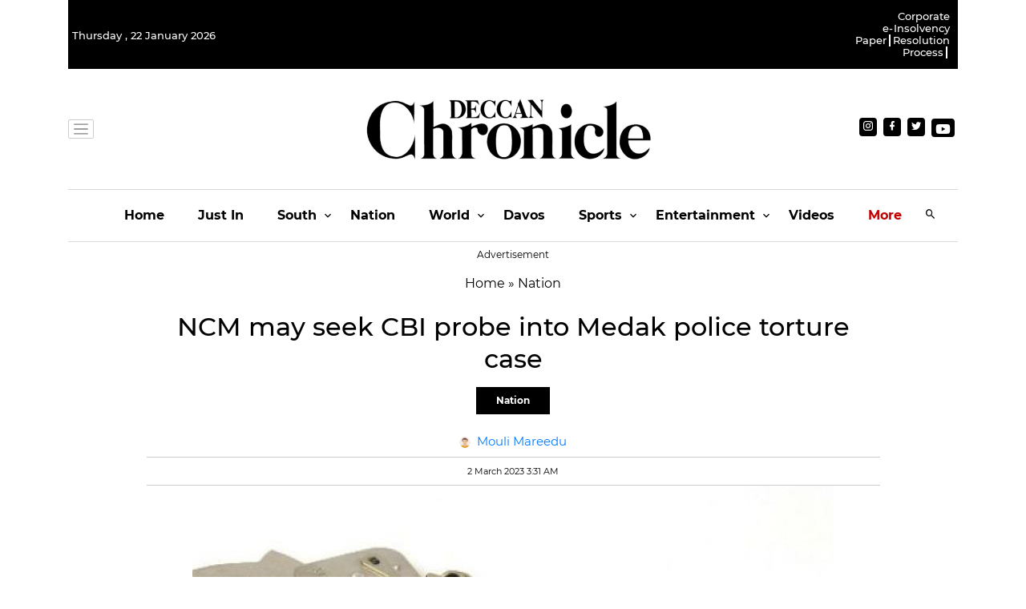

--- FILE ---
content_type: text/html; charset=utf-8
request_url: https://www.deccanchronicle.com/nation/crime/020323/ncm-may-seek-cbi-probe-into-medak-police-torture-case.html
body_size: 63040
content:
<!DOCTYPE html><html lang="en"><head><title>NCM may seek CBI probe into Medak police torture case | NCM may seek CBI probe into Medak police torture case</title><link rel="icon" href="/images/ico/favicon.ico?v=1" type="image/x-icon"><link rel="shortcut icon" href="/images/ico/favicon.ico?v=1" type="image/x-icon"><meta charset="UTF-8"><meta content="IE=Edge" http-equiv="X-UA-Compatible"><meta name="viewport" content="width=device-width, initial-scale=1.0, maximum-scale=10.0,user-scalable=yes,minimum-scale=1.0"><script type="application/ld+json">   {
    "@context" : "https://schema.org",
    "@type" : "Article",
    "name" : "Deccan Chronicle",  "author" : [{"@type" : "Person","name" : "Mouli Mareedu","url" : "https://www.deccanchronicle.com/columnist/mouli-mareedu","jobTitle" : "Editor","image"  : { "@context" : "https://schema.org",  "@type" : "ImageObject",  "contentUrl" : "/images/authorplaceholder.jpg?type=1&v=2"},"sameAs" : []}],
    "datePublished" : "2023-03-02T09:01:06+05:30",
    "dateModified" : "2023-03-02T14:31:16+05:30",
    "keywords" : "Medak police, CBI probe into Medak police, CBI inquiry.", "interactivityType":"mixed","alternativeHeadline":"NCM may seek CBI probe into Medak police torture case",
    "inLanguage" : "en",
    "headline" : "NCM may seek CBI probe into Medak police torture case",
     "image" : {
      "@context" : "https://schema.org",
      "@type" : "ImageObject",
      "contentUrl" : "https://s3.ap-southeast-1.amazonaws.com/images.deccanchronicle.com/dc-Cover-hrukpj3pp10eh4ufmt46sphkv5-20180608020719.Medi.jpeg",
      "height": 900,
      "width" : 1500,
      "url" : "https://s3.ap-southeast-1.amazonaws.com/images.deccanchronicle.com/dc-Cover-hrukpj3pp10eh4ufmt46sphkv5-20180608020719.Medi.jpeg"
     }, "articleSection" : "Nation",
    "articleBody" : "Hyderabad: Taking a serious note of the alleged torture by the Medak police which led to the death of one Mohammed Khadeer, the National Commission for Minorities (NCM) is likely to seek a CBI inquiry  Syed Shahezadi, the NCM member, who recently visited Medak, has blamed police for not registering FIRs against cops reportedly responsible for harassing Khadeer which eventually led to his death.  &ldquo;When I visited Medak there was no proper response from the Medak Superintendent of Police. The SP said there was no FIR and no case was registered against the police under the attempt to murder section. We have taken the issue seriously and decided to take further action as per the law,&rdquo; Syed said told &lsquo;Deccan Chronicle&rsquo;.  After a preliminary inquiry, Syed found fault with the Medak police for assaulting Khadeer in a police station for four days. Syed said that the panel would summon the Medak SP to appear before the Commission in Delhi for a hearing. If he fails to respond, the Commission through the ministry of minorities would submit a report to the ministry of home affairs seeking a CBI inquiry into the case.  It may be recalled that a few days ago, Khadeer was picked up by the Medak town police from Hyderabad in connection with a chain-snatching case. He was reportedly harassed. Later, Khadeer was left at his residence after police realised that he was not related to the case. While undergoing treatment at Gandhi General Hospital Khadeer died.",
    "description" : "Hyderabad: Taking a serious note of the alleged torture by the Medak police which led to the death of one Mohammed Khadeer, the National Commission for Minorities (NCM) is likely to seek a CBI inquiry... ",
    "url" : "https://www.deccanchronicle.com/nation/crime/020323/ncm-may-seek-cbi-probe-into-medak-police-torture-case.html",
    "publisher" : {
      "@type" : "Organization",
       "name" : "Deccan Chronicle",
       "url"  : "https://www.deccanchronicle.com",
       "sameAs" : [],
       "logo" : {
          "@context" : "https://schema.org",
          "@type" : "ImageObject",
          "contentUrl" : "https://www.deccanchronicle.com/images/logo.png",
          "height": "60",
          "width" : "600",
          "name"  : "Deccan Chronicle - Logo",
          "url" : "https://www.deccanchronicle.com/images/logo.png"
      }
     },
      "mainEntityOfPage": {
           "@type": "WebPage",
           "@id": "https://www.deccanchronicle.com/nation/crime/020323/ncm-may-seek-cbi-probe-into-medak-police-torture-case.html"
        }
  }</script><script type="application/ld+json">   {
    "@context" : "https://schema.org",
    "@type" : "NewsArticle", "author" : [{"@type" : "Person","name" : "Mouli Mareedu","url" : "https://www.deccanchronicle.com/columnist/mouli-mareedu","jobTitle" : "Editor","image"  : { "@context" : "https://schema.org",  "@type" : "ImageObject",  "contentUrl" : "/images/authorplaceholder.jpg?type=1&v=2"},"sameAs" : []}],
    "datePublished" : "2023-03-02T09:01:06+05:30",
    "dateModified" : "2023-03-02T14:31:16+05:30",
    "keywords" : "Medak police, CBI probe into Medak police, CBI inquiry.", "interactivityType":"mixed","alternativeHeadline":"NCM may seek CBI probe into Medak police torture case",
    "inLanguage" : "en",
    "headline" : "NCM may seek CBI probe into Medak police torture case",
     "image" : {
      "@context" : "https://schema.org",
      "@type" : "ImageObject",
      "contentUrl" : "https://s3.ap-southeast-1.amazonaws.com/images.deccanchronicle.com/dc-Cover-hrukpj3pp10eh4ufmt46sphkv5-20180608020719.Medi.jpeg",
      "height": 900,
      "width" : 1500,
      "url" : "https://s3.ap-southeast-1.amazonaws.com/images.deccanchronicle.com/dc-Cover-hrukpj3pp10eh4ufmt46sphkv5-20180608020719.Medi.jpeg"
     }, "articleSection" : "Nation",
    "articleBody" : "Hyderabad: Taking a serious note of the alleged torture by the Medak police which led to the death of one Mohammed Khadeer, the National Commission for Minorities (NCM) is likely to seek a CBI inquiry  Syed Shahezadi, the NCM member, who recently visited Medak, has blamed police for not registering FIRs against cops reportedly responsible for harassing Khadeer which eventually led to his death.  &ldquo;When I visited Medak there was no proper response from the Medak Superintendent of Police. The SP said there was no FIR and no case was registered against the police under the attempt to murder section. We have taken the issue seriously and decided to take further action as per the law,&rdquo; Syed said told &lsquo;Deccan Chronicle&rsquo;.  After a preliminary inquiry, Syed found fault with the Medak police for assaulting Khadeer in a police station for four days. Syed said that the panel would summon the Medak SP to appear before the Commission in Delhi for a hearing. If he fails to respond, the Commission through the ministry of minorities would submit a report to the ministry of home affairs seeking a CBI inquiry into the case.  It may be recalled that a few days ago, Khadeer was picked up by the Medak town police from Hyderabad in connection with a chain-snatching case. He was reportedly harassed. Later, Khadeer was left at his residence after police realised that he was not related to the case. While undergoing treatment at Gandhi General Hospital Khadeer died.",
    "description" : "Hyderabad: Taking a serious note of the alleged torture by the Medak police which led to the death of one Mohammed Khadeer, the National Commission for Minorities (NCM) is likely to seek a CBI inquiry... ",
    "url" : "https://www.deccanchronicle.com/nation/crime/020323/ncm-may-seek-cbi-probe-into-medak-police-torture-case.html",
    "publisher" : {
      "@type" : "Organization",
       "name" : "Deccan Chronicle",
       "url"  : "https://www.deccanchronicle.com",
       "sameAs" : [],
       "logo" : {
          "@context" : "https://schema.org",
          "@type" : "ImageObject",
          "contentUrl" : "https://www.deccanchronicle.com/images/logo.png",
          "height": "60",
          "width" : "600",
          "name"  : "Deccan Chronicle - Logo",
          "url" : "https://www.deccanchronicle.com/images/logo.png"
      }
     },
      "mainEntityOfPage": {
           "@type": "WebPage",
           "@id": "https://www.deccanchronicle.com/nation/crime/020323/ncm-may-seek-cbi-probe-into-medak-police-torture-case.html"
        }
  }</script><script type="application/ld+json">   {
    "@context" : "https://schema.org",
    "@type" : "Organization",
    "url" : "https://www.deccanchronicle.com",
    "name" : "Deccan Chronicle",
    "sameAs" : [], 
    "logo" : {
          "@context" : "https://schema.org",
          "@type" : "ImageObject",
          "contentUrl" : "https://www.deccanchronicle.com/images/logo.png",
          "height": "60",
          "width" : "600",
          "name"  : "Deccan Chronicle - Logo",
          "url" : "https://www.deccanchronicle.com/images/logo.png"
    }
  }</script><script type="application/ld+json">   {
    "@context" : "https://schema.org",
    "@type" : "WebSite",
    "name" : "Deccan Chronicle",
    "author" : {
      "@type" : "Organization",
      "name" : "Deccan Chronicle"
    },
    "keywords" : "Medak police, CBI probe into Medak police, CBI inquiry.",
    "interactivityType" : "mixed",
    "inLanguage" : "",
    "headline" : "NCM may seek CBI probe into Medak police torture case",
    "copyrightHolder" : "Deccan Chronicle",
    "image" : {
      "@context" : "https://schema.org",
      "@type" : "ImageObject",
      "contentUrl" : "https://s3.ap-southeast-1.amazonaws.com/images.deccanchronicle.com/dc-Cover-hrukpj3pp10eh4ufmt46sphkv5-20180608020719.Medi.jpeg",
      "height": 900,
      "width" : 1500,
      "url" : "https://s3.ap-southeast-1.amazonaws.com/images.deccanchronicle.com/dc-Cover-hrukpj3pp10eh4ufmt46sphkv5-20180608020719.Medi.jpeg"
     },
    "url" : "https://www.deccanchronicle.com/nation/crime/020323/ncm-may-seek-cbi-probe-into-medak-police-torture-case.html",
    "publisher" : {
      "@type" : "Organization",
       "name" : "Deccan Chronicle",
       "logo" : {
          "@context" : "https://schema.org",
          "@type" : "ImageObject",
          "contentUrl" : "https://www.deccanchronicle.com/images/logo.png",
          "height": "60",
          "width" : "600",
          "name"  : "Deccan Chronicle - Logo",
          "url" : "https://www.deccanchronicle.com/images/logo.png"
       }
     }
  }</script><script type="application/ld+json">   {
    "@context" : "https://schema.org",
    "@type" : "BreadcrumbList",
    "name" : "BreadcrumbList",
    "itemListElement": [{ "@type":"ListItem","position":"1","item":{ "@id":"https://www.deccanchronicle.com","name":"Home"}},{"@type":"ListItem","position":"2","item":{"@id":"https://www.deccanchronicle.com/nation","@type":"WebPage","name":"Nation"}},{"@type":"ListItem","position":"3","item":{"@id":"https://www.deccanchronicle.com/nation/crime/020323/ncm-may-seek-cbi-probe-into-medak-police-torture-case.html","@type":"WebPage","name":"NCM may seek CBI probe into Medak police torture case"}}]
  }</script><script type="application/ld+json">   {
    "@context" : "https://schema.org",
    "@type" : "SiteNavigationElement",
    "name":["Home","Just In","South","Nation","World","Davos","Sports","Entertainment","Opinion and Editorials","Videos","Business","Technology","Education","Hyderabad Chronicle","DC Decaf","Featured","Telangana Rising 2047","South","Astroguide"], "url":["https://www.deccanchronicle.com/","https://www.deccanchronicle.com/just-in","https://www.deccanchronicle.com","https://www.deccanchronicle.com/nation","https://www.deccanchronicle.com/world","https://www.deccanchronicle.com/davos","https://www.deccanchronicle.com/sports","https://www.deccanchronicle.com/entertainment","https://www.deccanchronicle.com/opinion","https://www.deccanchronicle.com/videos","https://www.deccanchronicle.com/business","https://www.deccanchronicle.com/technology","https://www.deccanchronicle.com/education","https://www.deccanchronicle.com/tabloid/hyderabad-chronicle","https://www.deccanchronicle.com/special-story","https://www.deccanchronicle.com/360-degree","https://www.deccanchronicle.com/tags/Telangana-Rising-2047","https://www.deccanchronicle.com/location/india/southern-states","https://www.deccanchronicle.com/daily-astroguide"]
  }</script><script type="application/ld+json">   {
    "@context" : "https://schema.org",
    "@type" : "WebPage",
    "name" : "NCM may seek CBI probe into Medak police torture case",
    "description" : "Hyderabad: Taking a serious note of the alleged torture by the Medak police which led to the death of one Mohammed Khadeer, the National Commission for Minorities (NCM) is likely to seek a CBI inquiry...",
    "keywords" : "Medak police, CBI probe into Medak police, CBI inquiry.",
    "inLanguage" : "en",
    "url" : "https://www.deccanchronicle.com/nation/crime/020323/ncm-may-seek-cbi-probe-into-medak-police-torture-case.html",
    "author" : {
      "@type" : "Person",
      "name" : "Deccan Chronicle"
     },
      "speakable": {
          "@context": "https://schema.org",
          "@type": "SpeakableSpecification",
          "xPath": [
              "//h1",
              "/html/head/meta[@name='description']/@content"
          ]
    },
    "publisher" : {
      "@type" : "Organization",
       "name" : "Deccan Chronicle",
       "url"  : "https://www.deccanchronicle.com",
       "sameAs" : [],
       "logo" : {
          "@context" : "https://schema.org",
          "@type" : "ImageObject",
          "contentUrl" : "https://www.deccanchronicle.com/images/logo.png",
          "height": "60",
          "width" : "600"
      }
     }
   }</script><meta name="image" content="https://s3.ap-southeast-1.amazonaws.com/images.deccanchronicle.com/dc-Cover-hrukpj3pp10eh4ufmt46sphkv5-20180608020719.Medi.jpeg"><meta name="description" content="Hyderabad: Taking a serious note of the alleged torture by the Medak police which led to the death of one Mohammed Khadeer, the National Commission for Minorities (NCM) is likely to seek a CBI inquiry..."><meta name="application-name" content="Deccan Chronicle"><meta name="keywords" content="Medak police, CBI probe into Medak police, CBI inquiry."><link rel="preload" as="script" href="/scripts/hocalwirecommlightp1.min.bee6c40a.js" crossorigin="anonymous"><link rel="preload" as="script" href="/scripts/hocalwirecommlightp2.min.6e8a4460.js" crossorigin="anonymous"><link rel="preload" as="script" href="/scripts/themeworldjs.min.467fd926.js" crossorigin="anonymous"><link rel="preload" as="style" href="/styles/themeworldfile.min.12e83ed6.css" crossorigin="anonymous"><meta name="news_keywords" content="Medak police, CBI probe into Medak police, CBI inquiry."><meta http-equiv="Content-Language" content="en"><meta name="google" content="notranslate"><meta name="author" content="Mouli Mareedu"><meta name="copyright" content="Deccan Chronicle"><meta name="robots" content="follow, index"><meta name="robots" content="max-image-preview:large"><meta name="HandheldFriendly" content="true"><meta name="referrer" content="origin"><link rel="amphtml" href="https://www.deccanchronicle.com/amp/nation/crime/020323/ncm-may-seek-cbi-probe-into-medak-police-torture-case.html"><meta name="twitter:card" content="summary_large_image"><meta property="og:url" content="https://www.deccanchronicle.com/nation/crime/020323/ncm-may-seek-cbi-probe-into-medak-police-torture-case.html"><meta property="og:locale" content="en_IN"><meta name="twitter:url" content="https://www.deccanchronicle.com/nation/crime/020323/ncm-may-seek-cbi-probe-into-medak-police-torture-case.html"><link rel="alternate" type="application/rss+xml" title="Nation" href="https://www.deccanchronicle.com/category/nation/google_feeds.xml"><link rel="alternate" type="application/rss+xml" title="Crime" href="https://www.deccanchronicle.com/category/nation/crime/google_feeds.xml"><link rel="manifest" href="/manifest.json"><meta property="og:type" content="article"><meta property="og:title" content="NCM may seek CBI probe into Medak police torture case | NCM may seek CBI probe into Medak police torture case"><meta property="og:description" content="Hyderabad: Taking a serious note of the alleged torture by the Medak police which led to the death of one Mohammed Khadeer, the National Commission for Minorities (NCM) is likely to seek a CBI..."><meta property="og:image" content="https://s3.ap-southeast-1.amazonaws.com/images.deccanchronicle.com/dc-Cover-hrukpj3pp10eh4ufmt46sphkv5-20180608020719.Medi.jpeg" itemprop="image"><meta property="og:image:secure_url" content="https://s3.ap-southeast-1.amazonaws.com/images.deccanchronicle.com/dc-Cover-hrukpj3pp10eh4ufmt46sphkv5-20180608020719.Medi.jpeg" itemprop="image"><meta property="twitter:title" content="NCM may seek CBI probe into Medak police torture case | NCM may seek CBI probe into Medak police torture case"><meta property="twitter:description" content="Hyderabad: Taking a serious note of the alleged torture by the Medak police which led to the death of one Mohammed Khadeer, the National Commission for Minorities (NCM) is likely to seek a CBI..."><meta property="twitter:image" content="https://s3.ap-southeast-1.amazonaws.com/images.deccanchronicle.com/dc-Cover-hrukpj3pp10eh4ufmt46sphkv5-20180608020719.Medi.jpeg"><meta property="twitter:image:alt" content="As the local police lack cybercrime technical equipment and are not experienced in dealing with such cases, the case has been handed over to the Central Crime Station (CCS). (Representational Image)"><meta property="article:published_time" content="2023-03-02T09:01:06+05:30"><meta property="article:modified_time" content="2023-03-02T14:31:16+05:30"><meta property="article:updated_time" content="2023-03-02T14:31:16+05:30"><meta property="article:section" content="Nation"><meta property="og:image:width" content="1200"><meta property="og:image:height" content="630"><meta property="fb:use_automatic_ad_placement" content="enable=true ad_density=default"><meta name="original-source" content="https://www.deccanchronicle.com/nation/crime/020323/ncm-may-seek-cbi-probe-into-medak-police-torture-case.html"><!-- -preloadImage = preloadImage.replace(".webp",".jpg")--><link rel="preload" fetchpriority="high" as="image" href="https://s3.ap-southeast-1.amazonaws.com/images.deccanchronicle.com/dc-Cover-hrukpj3pp10eh4ufmt46sphkv5-20180608020719.Medi.jpeg"><!-- -var preloadImage = meta.image--><!-- -if(meta.imageOriginalWebp){--><!--     -preloadImage = preloadImage.replace(".jpg",".webp")--><!-- -}--><!-- link(rel='preload' as='image' href="#{preloadImage}")--><!-- include dnsprefetch--><script>window.dynamicPage ="true";
window.support_article_infinite_scroll ="true";
window.similar_news_infinite_scroll ="true";
window.xhrPageLoad ="";
window.isNewsArticlePage ="true";</script><script>window.infiniteScrollUrls = [];
window.infiniteScroll=true;</script><script>window.ignoreCoreScripts = "true";
window.exclude_dynamic_links_only =  "";
window.disable_unveil = "";
window.enableTransliteration = "";
window.extra_whatsapp_share_message = "";

window.auto_play_videos_in_view = "";
window.comment_post_as = "";

</script><script>window.load_theme_resource_after_pageLoad = "true"
</script><script>window.single_source_news_url = ""
window.popup_ad_cookie_duration = ""
window.popup_ad_display_duration = ""
window.road_blocker_ad_cookie_duration=""
window.road_blocker_ad_display_duration=""
window.epaperClipRatio="7"
window.scriptLoadDelay=parseInt("1000")
window.scriptLoadDelayExternalScripts=parseInt("")
window.windowLoadedDelay=parseInt("")
window.exclude_common_ga="true"
window.exclude_all_ga=""
window.payment_success_redirect_url = ""
window.refresh_pages_on_interval = {};
window.refresh_pages_on_interval_using_ajax = {};

window.maxAllowCropHeightFactor = ""
window.clipLogo = ""
window.disable_hcomment_email_mandatory = ""
window.disable_hcomment_name_mandatory = ""
window.track_pageview_only_once_infinite =  ""

window.sidekick_ad_cookie_duration = ""
window.sidekick_ad_display_duration = ""
window.sidekick_ad_autostart_duration = ""
window.pushdown_ad_close_duration = ""

window.ignore_webp_supprt_check = ""
window.max_dynamic_links_count = ""

window.use_non_ajax_path_for_mixin =  ""
window.no_show_initial_popup =  ""

window.use_advance_search_as_default = ""
window.locationContentPage = ""
window.showUTMCookie = ""
window.updateXHRCanonicalToSelf = ""
window.makeDynamicXHRPageDirectUrl = ""
window.showPopUpToFillProfileDetails = ""
window.mandatoryProfileCookieDuration = ""</script><script>window.COMSCORECODE = "39080398";</script><script>window.insetLinkInCopy = '' || true;
window.insetLinkInCopyLoggedIn = '';
</script><script>window.trackingPageType = "dynamic";</script><script>window.userDataToBePassedBack = {};</script><script>window.externalResourcesVersion = "1";
window.externalResources = "https://cdn.izooto.com/scripts/93088913323d2cdf7d4bcadc73a1eed82b7391af.js,https://securepubads.g.doubleclick.net/tag/js/gpt.js,https://pagead2.googlesyndication.com/pagead/js/adsbygoogle.js,https://securepubads.g.doubleclick.net/tag/js/gpt.js,https://platform.twitter.com/widgets.js";
window.externalResourcesLength = "5";</script><script>window.Constants = {"url":{"xhrLogin":"/xhr/admin/login/loginUser","xhrLoginOrRegister":"/xhr/admin/login/loginOrRegisterUser","xhrRegister":"/xhr/admin/login/registerUser","xhrVerify":"/xhr/admin/login/verifyUser","xhrVerifyEmail":"/xhr/admin/login/verifyEmail","xhrForgotPassword":"/xhr/admin/login/forgotPassword","xhrResetPassword":"/xhr/admin/login/reset-password","xhrLogout":"/xhr/admin/login/logout","xhrRegenerateEmailCode":"/xhr/admin/login/regenerateEmailCode","xhrRegenerateWhatsAppLink":"/xhr/admin/login/regenerateWhatsAppLink"}};</script><script>window.enable_webp_images = "true";</script><script>window.userDeviceType = "d";</script><script>window.hasIntagram = "true"
window.hasTwitter = ""
window.isIOS = ""
window.sendNewsReadState = ""
window.image_quality_percentage = ""
window.enable_js_image_compress = ""
window.local_date_time_format = ""
window.partnerName  = "Deccan Chronicle"
window.partnerCopyrightName  = "Deccan Chronicle"
window.ignoreInitialDFPIdChange = "";
window.tooltipMobileSidePadding = "";

window.isAdFree = "0";

window.isPremiumContent = "";
window.delaySecThemeScriptsAction = ""
window.delaySecThemeScriptsActionOthers = ""

window.ignore_also_read_image = ""

window.ip_based_login_enabled = ""; 
window.chars_per_min_read = "1000";
window.user_review_content_id = "";
window.user_review_content_id_ugc = "";
window.custom_data_to_be_passed = "";
window.includePartyTownScript = "";
window.open_paymentgate_default_on_checkout ="";
window.adCustomContentName = "";
window.subscriptionPageUrl = "/pricing";

window.externalSubscriberLandingUrl = "";
window.partner_coupon_discount_message = "";

window.autoSlideGallery = "true";
window.autoSlideGalleryTimeout = "3000";

window.isContentPageForSubscription = "true";


window.refresh_website_in_interval_using_ajax = "/";

window.callValidateIPLoginAlways = "/";

window.ignoreAddingRandonQueryInYoutubeResize = "";

window.convertToNepaliDate = "";

window.articleViewScrollInfiniteOffset = "";

window.road_blocker_ad_delayed_duration = "";
window.popup_ad_delayed_duration = "";
window.adBlockerCookieShowDuration = "";
window.removeValidateCaptchaInRegister = "";
window.partnerOriginalName = "";
</script><!-- -if(typeof data!="undefined" && data['extra_header_tags'] && data['extra_header_tags']['templateData'] && data['extra_header_tags']['templateData']['content']){--><!--     !{data['extra_header_tags']['templateData']['content']}--><!-- -}--><style type="text/css" class="styles">body img,iframe,video{max-width:100%}.hide-scroll{overflow:hidden}img{height:auto}.details-content-story iframe.note-video-clip{width:100%}body,html{-webkit-overflow-scrolling:touch}#content{-webkit-overflow-scrolling:touch}#content{height:100%}#main #content{display:inline}.hide{display:none!important}.soft-hide{display:none}.bg-404{background:url(/images/404.jpg);background-repeat:no-repeat;background-size:100%;background-position:center;background-blend-mode:screen;min-height:400px;text-align:center}.bg-404 .error404-content{background:#fff;padding:20px;font-size:30px;opacity:.8}a img{max-width:100%}.newsSocialIcons li a{color:#fff}.newsSocialIcons li a:hover{text-decoration:none!important}.newsSocialIcons li a i{margin-right:4px}.newsSocialIcons{width:100%;display:inline-block;text-align:right}.newsSocialIcons a{padding:5px;display:inline-block}.hocalwire-cp-authors-social,.newsSocialIcons ul{width:100%;padding-left:0}.hocalwire-cp-authors-social{text-align:left}.newsSocialIcons li{list-style:none!important;width:25px;height:25px;text-decoration:none;font-family:Oswald!important;text-transform:uppercase;background:0 0;opacity:1;line-height:30px;padding:0;margin:0 3px;position:relative}.newsSocialIcons li a{color:#fff;height:21px}.newsSocialIcons li a:hover{text-decoration:none!important}.newsSocialIcons li a i{margin-right:4px}.newsSocialIcons li.facebook,.sticky li.facebook{border:0 solid #314b83;background-color:#4769a5}.newsSocialIcons li.whatsapp,.sticky li.whatsapp{border:0 solid #65bc54;background-color:#65bc54}.newsSocialIcons li.telegram,.sticky li.telegram{border:0 solid #379be5;background-color:#379be5}.newsSocialIcons li.pintrest{border:0;background-color:#d50c22}.newsSocialIcons li.twitter,.sticky li.twitter{border:0 solid #000;background-color:#000}.newsSocialIcons li.googleplus{border:0 solid #ab2b1d;background-color:#bf3727}.newsSocialIcons li.gplus{border:0 solid #ab2b1d;background-color:#bf3727}.newsSocialIcons li.linkedin,.sticky li.linkedin{border:0 solid #278cc0;background-color:#2ba3e1}.newsSocialIcons li.tumblr{border:0 solid #2c3c4c;background-color:#34495e}.newsSocialIcons li.pinterest,.sticky li.printrest{border:0 solid #ae1319;background-color:#cd252b}.newsSocialIcons li.email{border:0 solid #4b3b3b;background-color:#4b3b3b}.newsSocialIcons li.mail,.sticky li.mail{border:0 solid #18ae91;background-color:#1abc9c}.sticky li.email,.sticky li.mail{border:0 solid #4b3b3b;background-color:#4b3b3b}.newsSocialIcons li.print{border:0 solid #000;background-color:#000}.sticky li.print{border:0 solid #000;background-color:#000}.newsSocialIcons li.youtube{border:0 solid #e62117;background-color:#e62117}.newsSocialIcons li.insta{border:0 solid #0526c5;background-color:#0526c5}.newsSocialIcons li img{vertical-align:top}.newsSocialIcons ul{border-radius:3px;padding:5px;z-index:10;float:left;clear:both}.newsSocialIcons.right-navigation ul li+li{display:none;float:left;border-radius:30px;padding-top:2px}.newsSocialIcons li{float:left;border-radius:30px}.listing-social-share .newsSocialIcons li{border-radius:30px!important}.margin-top10{margin-top:10px}.sticky-container{position:fixed;top:40%;z-index:11111111111}.sticky-container ul li p{padding:5px}.sticky li.facebook{border:0 solid #314b83;background-color:#4769a5}.sticky li.twitter{border:0 solid #000;background-color:#000}.sticky li.googleplus{border:0 solid #ab2b1d;background-color:#bf3727}.sticky li.gplus{border:0 solid #ab2b1d;background-color:#bf3727}.sticky li.linkedin{border:0 solid #278cc0;background-color:#2ba3e1}.sticky li.tumblr{border:0 solid #2c3c4c;background-color:#34495e}.sticky li.pinterest{border:0 solid #ae1319;background-color:#cd252b}.sticky li.mail{border:0 solid #18ae91;background-color:#1abc9c}.sticky li.youtube{border:0 solid #e62117;background-color:#e62117}.sticky-container .fab{background:#03a9f4;width:37px;height:37px;text-align:center;color:#fff;box-shadow:0 0 3px rgba(0,0,0,.5),3px 3px 3px rgba(0,0,0,.25);position:fixed;right:1/4 * 3 * 64px;font-size:2.6667em;display:inline-block;cursor:default;bottom:100px;right:10px;z-index:10;box-sizing:border-box;padding:0 8px}.sticky-container .fab .not-logged-in img{vertical-align:top}.sticky-container .fab .logged-in img{vertical-align:top}.sticky-container .fab.child{right:(64px - 1 / 3 * 2 * 64px)/2 + 1/4 * 3 * 64px;width:1/3 * 2 * 64px;height:1/3 * 2 * 64px;display:none;opacity:0;font-size:2em}.sticky .fab img{height:auto;width:auto}.backdrop{position:fixed;top:0;left:0;width:100%;height:100%;background:#ececec;opacity:.3;display:none}#masterfab img{margin:auto;display:block;height:auto}#masterfab{padding:10px;max-width:38px;box-sizing:border-box}.details-content-story{overflow:hidden;display:inherit}.cd-top{cursor:pointer;position:fixed;bottom:100px;left:10px;width:35px;height:35px;background-color:#434343;box-shadow:0 0 10px rgba(0,0,0,.05);overflow:hidden;text-indent:100%;white-space:nowrap;background:rgba(232,98,86,.8) url(/images/cd-top-arrow.svg) no-repeat center 50%;visibility:hidden;opacity:0;-webkit-transition:opacity .3s 0s,visibility 0s .3s;-moz-transition:opacity .3s 0s,visibility 0s .3s;transition:opacity .3s 0s,visibility 0s .3s}.cd-top.cd-fade-out,.cd-top.cd-is-visible,.no-touch .cd-top:hover{-webkit-transition:opacity .3s 0s,visibility 0s 0s;-moz-transition:opacity .3s 0s,visibility 0s 0s;transition:opacity .3s 0s,visibility 0s 0s}.cd-top.cd-is-visible{visibility:visible;opacity:1;z-index:9999}.cd-top.cd-fade-out{opacity:.5}@-webkit-keyframes placeHolderShimmer{0%{background-position:-468px 0}100%{background-position:468px 0}}@keyframes placeHolderShimmer{0%{background-position:-468px 0}100%{background-position:468px 0}}.mixin-loader-wrapper{background-color:#e9eaed;color:#141823;padding:5px;border:1px solid #ccc;margin:0 auto 1em}.mixin-loader-item{background:#fff;border:1px solid;border-color:#e5e6e9 #dfe0e4 #d0d1d5;border-radius:3px;padding:12px;margin:0 auto}.placeholder_top{background:#fff;padding:5px;display:inline-block}.mixin-placeholder-details-wrapper{z-index:99;left:30%;display:inline-block;top:50px;color:#000;background:#0f0f0f;color:#fff;padding:10px}.placeholder_top .animated-background{-webkit-animation-duration:1s;animation-duration:1s;-webkit-animation-fill-mode:forwards;animation-fill-mode:forwards;-webkit-animation-iteration-count:infinite;animation-iteration-count:infinite;-webkit-animation-name:placeHolderShimmer;animation-name:placeHolderShimmer;-webkit-animation-timing-function:linear;animation-timing-function:linear;background:#f6f7f8;background:#eee;background:-webkit-gradient(linear,left top,right top,color-stop(8%,#eee),color-stop(18%,#ddd),color-stop(33%,#eee));background:-webkit-linear-gradient(left,#eee 8%,#ddd 18%,#eee 33%);background:linear-gradient(to right,#eee 8%,#ddd 18%,#eee 33%);-webkit-background-size:800px 104px;background-size:800px 104px}.hocal_col{width:100%;padding-top:5px;padding-bottom:5px}.padding_10{padding:10%}.padding_20{padding:20%}.placeholder_top .img.small{height:60px;max-width:80px}.placeholder_top .img.medium{height:150px;max-width:250px}.placeholder_top .img.big{height:300px;max-width:500px}.placeholder_top .img.supper-big{height:450px;max-width:750px}.content{margin-bottom:10px}.placeholder_top .content.small{height:10px;padding-left:5px;padding-right:5px}.placeholder_top .content.medium{height:20px;padding-left:10px;padding-right:10px}.placeholder_top .content.large{height:30px;padding-left:15px;padding-right:15px}.hocal_col_12{width:100%}.hocal_col_9{width:75%}.hocal_col_8{width:60%}.hocal_col_6{width:50%}.hocal_col_4{width:33%}.hocal_col_3{width:25%}.hocal_row{display:block}.hocal_col{display:block;float:left;position:relative}.placeholder_top .play{display:block;width:0;height:0;border-top:$size solid transparent;border-bottom:$size solid transparent;border-left:($size*$ratio) solid $foreground;margin:($size * 2) auto $size auto;position:relative;z-index:1;transition:all $transition-time;-webkit-transition:all $transition-time;-moz-transition:all $transition-time;left:($size*.2)}.placeholder_top .play:before{content:'';position:absolute;top:-75px;left:-115px;bottom:-75px;right:-35px;border-radius:50%;z-index:2;transition:all .3s;-webkit-transition:all .3s;-moz-transition:all .3s}.placeholder_top .play:after{content:'';opacity:0;transition:opacity .6s;-webkit-transition:opacity .6s;-moz-transition:opacity .6s}.details-content-story .inside_editor_caption.float-left,.details-content-story img.float-left{padding-right:10px;padding-bottom:10px;float:left;left:0}.details-content-story .inside_editor_caption.float-right,.details-content-story img.float-right{padding-left:10px;padding-bottom:10px;float:right;right:0}.details-content-story .image_caption{background:0 0}.details-content-story div,.details-content-story p{margin-bottom:15px!important;line-height:1.4;margin:0 auto}.details-content-story div.pasted-from-word-wrapper{margin-bottom:0!important}.details-content-story div.inside_editor_caption{display:none}.details-content-story .inside_editor_caption.edited-info{display:block}.details-content-story img{max-width:100%}.details-content-story .inside_editor_caption.float-left{margin-top:10px}.details-content-story .inside_editor_caption.float-right{margin-top:10px}.details-content-story img.float-none{margin:auto;float:none}.details-content-story .inside_editor_caption{font-size:16px;padding:2px;text-align:center;bottom:-20px;width:100%}.details-content-story .image-and-caption-wrapper{position:relative;margin-bottom:20px}.image-and-caption-wrapper{max-width:100%!important}.details-content-story .image-and-caption-wrapper.float-left{float:left;padding-right:10px;padding-bottom:10px}.details-content-story .image-and-caption-wrapper.float-right{float:right;padding-left:10px;padding-bottom:10px}.details-content-story .image-and-caption-wrapper.float-none{float:none;display:block;clear:both;left:0!important;margin:0 auto}.details-content-story .image-and-caption-wrapper.float-none img{display:block}.details-content-story .hide-on-web{display:none!important}.hide-on-web{display:none!important}.details-content-story .template-wrapper{padding:2px;width:100%}.details-content-story .template-wrapper .delete-lists-wrapper button{display:none}.details-content-story .template-wrapper .action-btn-wrapper{display:none}.details-content-story .list-item-heading{font-size:18px;margin-bottom:20px}.details-content-story li.list-item{margin-bottom:20px}.details-content-story .action-btn-wrapper span{padding:5px;margin:2px;background:#ccc}.details-content-story .template-wrapper{padding:2px;width:100%}.details-content-story .template-wrapper .delete-lists-wrapper{float:right;margin-top:10px}.details-content-story .template-wrapper .delete-lists-wrapper button{padding:10px;margin-right:10px;margin-top:-5px}.details-content-story .template-wrapper li.list-item{width:100%}.details-content-story .template-wrapper .action-btn-wrapper{float:left;margin-right:20px}.details-content-story .list-items-wrapper li{border:none!important}.details-content-story .list-items-wrapper.unordered-list ul{list-style-type:square}.modal_wrapper_frame{position:fixed;width:100%;top:0;height:100%;background:rgba(0,0,0,.7);opacity:1;z-index:9999999999}.modal_wrapper_frame #modal-content{position:absolute;left:20%;top:20%;right:20%;bottom:20%;border:1px solid #ccc;background:#fff}.modal_wrapper_frame .cross-btn{right:10px;top:10px;position:absolute;font-size:20px;cursor:pointer;padding:5px;z-index:9999}.modal_wrapper_frame iframe{width:100%;height:100%}.hocal_hide_on_desktop{display:none!important}.hocal_hide_on_mobile{display:block!important}.placeholder_top{width:100%}.placeholder_top .hocal_col{padding:5px;box-sizing:border-box}.also-read-media{display:none}.also-read-media-wrap{display:none}@media screen and (max-width:767px){.bg-404 .error404-content{background:#fff;padding:10px;font-size:20px}.hocal_hide_on_mobile{display:none!important}.hocal_hide_on_desktop{display:block!important}.modal_wrapper_frame #modal-content{left:2%;top:2%;right:2%;bottom:2%}.details-content-story .image-and-caption-wrapper.float-left,.details-content-story .image-and-caption-wrapper.float-right{display:inline;max-width:100%!important;float:none!important;padding:0!important}.details-content-story .inside_editor_caption.float-right,.details-content-story img.float-right{display:inline;max-width:100%!important;float:none!important;padding:0!important}.details-content-story .inside_editor_caption.float-left,.details-content-story img.float-left{display:inline;max-width:100%!important;float:none!important;padding:0!important}}#comments iframe{width:100%!important}#bottom_snackbar{width:30%;position:fixed;z-index:1;bottom:0;z-index:999999999999999999999999999999999999999999999999999999999999999999999;left:70%;background:#333}#bottom_snackbar .close-btn{position:absolute;right:3px;top:3px;padding:1px 8px;cursor:pointer;z-index:9999999999;font-size:20px;color:#fff}#bottom_snackbar.right{left:70%}#bottom_snackbar.left{left:0}#bottom_snackbar.center{left:35%}.bottom_snackbar_content{background:#0582e2}@media screen and (max-width:767px){#bottom_snackbar{width:100%}#bottom_snackbar,#bottom_snackbar.center,#bottom_snackbar.left,#bottom_snackbar.right{left:0}}.login-btn-in-message{color:#00f;text-decoration:underline;cursor:pointer;font-size:16px}.show-pass-wrap{float:right}#news_buzz_updates .buzz-timeline-wrapper{background:#f7f8f9}.buzz-timeline-wrapper .load-more-update-wrapper{text-align:center;cursor:pointer;width:100%}.buzz-timeline-wrapper .load-more-update-wrapper a{background:red;color:#fff;padding:4px 25px;display:inline-block;margin-bottom:10px}.buzz-timeline-wrapper .timeline{position:relative;max-width:1200px;margin:0 auto}.buzz-timeline-wrapper .timeline::after{content:'';position:absolute;width:6px;background-color:#c5c5c5;top:0;bottom:0;left:10%;margin-left:-3px}.buzz-timeline-wrapper .buzz-container{padding:10px 40px;position:relative;background-color:inherit;width:90%;list-style:none;box-sizing:border-box}.buzz-timeline-wrapper .buzz-container::after{content:'';position:absolute;width:25px;height:25px;right:-17px;background-color:#fff;border:4px solid #c5c5c5;top:15px;border-radius:50%;z-index:1}.buzz-timeline-wrapper .left{left:0}.buzz-timeline-wrapper .right{left:10%;text-align:right!important;float:none!important;margin-left:0!important}.buzz-timeline-wrapper .left::before{content:" ";height:0;position:absolute;top:22px;width:0;z-index:1;right:30px;border:medium solid #fff;border-width:10px 0 10px 10px;border-color:transparent transparent transparent #fff}.buzz-timeline-wrapper .right::before{content:" ";height:0;position:absolute;top:22px;width:0;z-index:1;left:30px;border:medium solid #fff;border-width:10px 10px 10px 0;border-color:transparent #fff transparent transparent}.buzz-timeline-wrapper .right::after{left:-13px}.buzz-timeline-wrapper .buzz_date{font-size:12px;color:#666}.buzz-timeline-wrapper .content{padding:10px 15px;background-color:#fff;position:relative;border-radius:6px;text-align:left}.buzz-timeline-wrapper .list_image{width:25%}.buzz-timeline-wrapper h2{margin-bottom:0!important;font-size:16px;margin-top:0;background:#fff;font-weight:400}.buzz_story{font-size:15px}.buzz-timeline-wrapper .buzz-image{float:left;margin-right:10px;max-width:50%}.buzz-timeline-wrapper .image-and-caption-wrapper{text-align:center;position:relative;display:inline-block;float:none!important;width:100%!important}.buzz-timeline-wrapper .image-and-caption-wrapper img{max-height:400px;width:auto!important;float:none!important}.buzz-timeline-wrapper .image_caption{background:#fff!important}.buzz-parent-wrapper .news_updates_heading{text-align:center}.buzz-parent-wrapper .news_updates_heading a{border-bottom:2px solid #ccc;padding-left:10px;padding-right:10px}@media screen and (max-width:600px){.buzz-timeline-wrapper .buzz-image{float:none;margin-right:0;max-width:1000%}.buzz-timeline-wrapper .list_image{width:100%}.buzz-timeline-wrapper .timeline::after{left:31px}.buzz-timeline-wrapper .buzz-container{width:100%;padding-left:70px;padding-right:25px}.buzz-timeline-wrapper .buzz-container::before{left:60px;border:medium solid #fff;border-width:10px 10px 10px 0;border-color:transparent #fff transparent transparent}.buzz-timeline-wrapper .left::after,.buzz-timeline-wrapper .right::after{left:17px}.buzz-timeline-wrapper .right{left:0}.buzz-timeline-wrapper .timeline::after{background-color:transparent}.buzz-timeline-wrapper .buzz-container{padding-left:10px;padding-right:10px}.buzz-timeline-wrapper .buzz-container::after{background-color:transparent;border:0 solid #c5c5c5}.buzz-timeline-wrapper .content{box-shadow:0 4px 8px 0 rgba(0,0,0,.2);transition:.3s}.buzz-timeline-wrapper .right::before{display:none}#news_buzz_updates .buzz-timeline-wrapper{background:#fff}.buzz-timeline-wrapper .timeline{padding:0}}.nextpage.divider{display:none;font-size:24px;text-align:center;width:75%;margin:40px auto}.nextpage.divider span{display:table-cell;position:relative}.nextpage.divider span:first-child,.nextpage.divider span:last-child{width:50%;top:13px;-moz-background-size:100% 2px;background-size:100% 2px;background-position:0 0,0 100%;background-repeat:no-repeat}.nextpage.divider span:first-child{background-image:-webkit-gradient(linear,0 0,0 100%,from(transparent),to(#000));background-image:-webkit-linear-gradient(180deg,transparent,#000);background-image:-moz-linear-gradient(180deg,transparent,#000);background-image:-o-linear-gradient(180deg,transparent,#000);background-image:linear-gradient(90deg,transparent,#000)}.nextpage.divider span:nth-child(2){color:#000;padding:0 5px;width:auto;white-space:nowrap}.nextpage.divider span:last-child{background-image:-webkit-gradient(linear,0 0,0 100%,from(#000),to(transparent));background-image:-webkit-linear-gradient(180deg,#000,transparent);background-image:-moz-linear-gradient(180deg,#000,transparent);background-image:-o-linear-gradient(180deg,#000,transparent);background-image:linear-gradient(90deg,#000,transparent)}.next-page-loader h2{color:#000;margin:0;font:.8em verdana;margin-top:20px;text-transform:uppercase;letter-spacing:.1em}.next-page-loader span{display:inline-block;vertical-align:middle;width:.6em;height:.6em;margin:.19em;background:#222;border-radius:.6em;animation:loading 1s infinite alternate}.next-page-loader span:nth-of-type(2){background:#222;animation-delay:.2s}.next-page-loader span:nth-of-type(3){background:#222;animation-delay:.4s}.next-page-loader span:nth-of-type(4){background:#222;animation-delay:.6s}.next-page-loader span:nth-of-type(5){background:#222;animation-delay:.8s}.next-page-loader span:nth-of-type(6){background:#222;animation-delay:1s}.next-page-loader span:nth-of-type(7){background:#222;animation-delay:1.2s}.pagi_wrap{width:100%;position:relative;position:relative}.pagi_wrap ul{margin:auto;display:block;text-align:center;width:100%;position:relative}.pagi_wrap ul li{display:inline-block;margin:0 15px;text-align:center;position:relative}.pagi_wrap ul li.active a{cursor:default}.pagi_wrap ul li span{color:#333;vertical-align:middle;display:inline-block;font-size:20px;line-height:45px;width:45px;height:45px;background:#dfebf9;text-align:center;border-radius:50%}.pagi_wrap ul li.active span{background:#ccc}.hocalwire-cp-authors-social,.newsSocialIcons ul{width:100%;padding-left:0}.hocalwire-cp-authors-social{text-align:center}.hocalwire-cp-authors-social li{width:20px;height:20px;padding:4px;margin:5px;display:inline-block}.hocalwire-cp-authors-social li:first-child{margin-left:0}.hocalwire-cp-authors-social li a{height:20px;position:relative;display:block}.hocalwire-cp-authors-social li.facebook,.hocalwire-cp-authors-social1 li.facebook{border:0 solid #314b83;background-color:#4769a5}.hocalwire-cp-authors-social li.twitter,.hocalwire-cp-authors-social1 li.twitter{border:0 solid #000;background-color:#000}.hocalwire-cp-authors-social li.googleplus,.hocalwire-cp-authors-social1 li.googleplus{border:0 solid #ab2b1d;background-color:#bf3727}.hocalwire-cp-authors-social li.gplus,.hocalwire-cp-authors-social1 li.gplus{border:0 solid #ab2b1d;background-color:#bf3727}.hocalwire-cp-authors-social li.linkedin,.hocalwire-cp-authors-social1 li.linkedin{border:0 solid #278cc0;background-color:#2ba3e1}.hocalwire-cp-authors-social li.dark{background-color:#ccc!important}.insert-more-buzz-here{display:inline-block;position:relative;width:100%}@keyframes loading{0%{opacity:0}100%{opacity:1}}#details-bottom-element-for-infinite-scroll{text-align:center}#state-selection{display:none}.details-content-story blockquote{width:100%;text-align:center}.details-content-story iframe{display:block;margin:0 auto;max-width:100%}.details-content-story video{width:100%;max-height:450px}.details-content-story video.hocal-uploaded-video.audio-file{max-height:70px}twitter-widget{margin:0 auto}.epaper-datepicker-img{display:inline-block;max-width:20px;position:absolute;top:10px;left:10px}.inline-block{position:relative}#epaper-datepicker{padding-left:30px}.track-on-infinite-scroll-view{min-height:1px}.cd-top{right:10px;left:auto}.buzz-timeline-wrapper .load-more-update-wrapper a.next-page-live-update,.buzz-timeline-wrapper .load-more-update-wrapper a.prev-page-live-update,.next-page-live-update,.prev-page-live-update{float:right;margin-left:10px;margin-right:10px;margin-top:20px;background:0 0;color:#000}.view-all-updates-xhr-wrap{display:block;width:100%;margin-top:20px;margin-bottom:20px;text-align:center}.view-all-updates-xhr-wrap a{background:#000!important;color:#fff!important;padding:10px 20px}.blog-share-socials-light{text-align:right}.blog-share-socials-light li{display:inline-block;position:relative;max-width:25px;margin:0 6px;border-radius:10px;text-align:right;padding:5px;box-sizing:border-box}.no-more-updates{text-align:center;color:#000;background:#cfcfcf;font-size:23px;padding:40px;margin-bottom:20px}.news-updates-pagination{width:100%;text-align:center;margin-top:20px;margin-bottom:20px;display:inline-block}.news-updates-pagination a{padding:10px;background:#000;margin:5px;color:#fff}.buzz-list-wrapper h2{padding-left:0;clear:none}.buzz-list-wrapper .latest_item h2 a{color:#000;font-size:18px;font-weight:700}.buzz-list-wrapper p{line-height:1.5}.hocalwire-editor-list li p{display:inline}.buzz-list-wrapper ul.hocalwire-editor-list li,.details-content-story ul li,.details-content-story ul.hocalwire-editor-list li{display:block!important;margin-bottom:15px}.buzz-list-wrapper ul.hocalwire-editor-list li:before,.details-content-story ul li::before,.details-content-story ul.hocalwire-editor-list li::before,.hocal_short_desc li::before{content:"\2022";color:#000;font-weight:700;display:inline-block;width:25px;margin-left:0;font-size:30px;vertical-align:sub}.details-content-story table{width:100%;margin-bottom:10px;margin-top:10px;display:block;overflow-x:scroll;border-spacing:0;border-collapse:collapse}.details-content-story table td,.details-content-story table th,.details-content-story table tr{border:1px solid #000;padding:5px;text-align:left;font-size:14px}.details-content-story table thead{background:#eaeaea}.details-content-story .h-embed-wrapper .twitter-tweet,.details-content-story .h-embed-wrapper>div{margin-left:auto;margin-right:auto}.fluid-width-video-wrapper{padding-top:0!important;display:inline-block;height:500px}.fluid-width-video-wrapper embed,.fluid-width-video-wrapper object{max-height:500px}.single-post-title{text-transform:inherit}.subscription-btn-on-login{display:none}#left-ad-full-screen{position:fixed;height:80%;top:20%;width:140px;left:10px}#right-ad-full-screen{position:fixed;height:80%;top:20%;width:140px;right:10px}.pasted-from-word-wrapper>div{margin-bottom:15px}iframe.instagram-media{margin:0 auto!important;width:100%!important;position:relative!important}.scroll div{display:inline-block}.loop-nav.pag-nav{background:#fff}.pag-nav{font-size:12px;line-height:20px;font-weight:700;text-align:center}.loop-nav{border-top:0 solid #ddd}.loop-nav-inner{border-top:1px solid #fff;padding:20px 0}.wp-pagenavi{clear:both}.pagenavi span{text-decoration:none;border:1px solid #bfbfbf;padding:3px 5px;margin:2px}.pag-nav a,.pag-nav span{color:#555;margin:0 4px 4px;border:1px solid #ccc;-webkit-border-radius:3px;border-radius:3px;display:inline-block;padding:4px 8px;background-color:#e7e7e7;background-image:-ms-linear-gradient(top,#eee,#e7e7e7);background-image:-moz-linear-gradient(top,#eee,#e7e7e7);background-image:-o-linear-gradient(top,#eee,#e7e7e7);background-image:-webkit-gradient(linear,left top,left bottom,from(#eee),to(#e7e7e7));background-image:-webkit-linear-gradient(top,#eee,#e7e7e7);background-image:linear-gradient(top,#eee,#e7e7e7);-webkit-box-shadow:inset 0 1px 0 #fff,0 1px 1px rgba(0,0,0,.1);box-shadow:inset 0 1px 0 #fff,0 1px 1px rgba(0,0,0,.1)}.pag-nav span{color:#999}.pag-nav .current{background:#f7f7f7;border:1px solid #bbb;-webkit-box-shadow:inset 0 1px 5px rgba(0,0,0,.25),0 1px 0 #fff;box-shadow:inset 0 1px 5px rgba(0,0,0,.25),0 1px 0 #fff}.pag-nav span{color:#999}.wp-pagenavi a:hover,.wp-pagenavi span.current{border-color:#000}.wp-pagenavi span.current{font-weight:700}.hocal-draggable iframe.note-video-clip{width:100%}.hocal-draggable iframe,.hocal-draggable video{text-align:center}.details-content-story ol,ol.hocalwire-editor-list{counter-reset:num_cntr;padding-left:35px}.details-content-story ol li,ol.hocalwire-editor-list li{counter-increment:num_cntr;position:relative;margin-bottom:10px}.blog-share-socials-light li,.buzz-list-wrapper .listing-items li,.sticky-container ul{list-style:none!important}.blog-share-socials-light li::before,.buzz-list-wrapper .listing-items li::before,.sticky-container ul{content:''}.sticky-container .fab img{padding:2px;margin-top:-10px}.native-fb-wrap.facebook{display:inline-block;float:left;margin-top:8px;margin-right:10px}.amp-flying-carpet-wrapper{overflow:hidden}.amp-flying-carpet-text-border{background:#000;color:#fff;padding:.25em}.amp-fx-flying-carpet{height:300px;overflow:hidden;position:relative}.amp-fx-flying-carpet-clip{position:absolute;top:0;left:0;width:100%;height:100%;border:0;margin:0;padding:0;clip:rect(0,auto,auto,0);-webkit-clip-path:polygon(0 0,100% 0,100% 100%,0 100%);clip-path:polygon(0 0,100% 0,100% 100%,0 100%)}.amp-fx-flying-carpet-container{position:fixed;top:0;width:100%;height:100%;-webkit-transform:translateZ(0);display:-webkit-box;display:-ms-flexbox;display:flex;-webkit-box-orient:vertical;-webkit-box-direction:normal;-ms-flex-direction:column;flex-direction:column;-webkit-box-align:center;-ms-flex-align:center;align-items:center;-webkit-box-pack:center;-ms-flex-pack:center;justify-content:center;max-width:320px;margin-top:120px}.dfp-ad{height:600px;width:300px;background:0 0;text-align:center;vertical-align:middle;display:table-cell;position:relative}.dfp-ad-container{position:absolute}.in-image-ad-wrap{position:absolute;bottom:0;width:100%;overflow:hidden;background:rgba(255,255,255,.5)}.in-image-ad-wrap .close-btn-in-img{display:inline-block;position:absolute;right:0;top:0;cursor:pointer}.in-image-ad-wrap .ad-content{width:100%;overflow-x:scroll}.in-image-ad-wrap .ad-content>div{margin:0 auto}.common-ad-block{margin:10px}.common-ad-block-pd{padding:10px}.popup-ad-content-wrap,.roadblocker-content-wrap{position:fixed;top:0;left:0;height:100%;width:100%;z-index:9999999}.popup-ad-content-wrap .popup-overlay-bg,.roadblocker-content-wrap .popup-overlay-bg{background:rgba(0,0,0,.5);width:100%;position:fixed;top:0;left:0;z-index:1;height:100%}.roadblocker-content-wrap .popup-overlay-bg{background:#fff}.popup-ad-content-wrap .popup-content-container,.roadblocker-content-wrap .popup-content-container{display:inline-block;width:100%;margin:0 auto;text-align:center;height:100%;position:absolute;z-index:99}.popup-ad-content-wrap .popup-content-container .center-content,.roadblocker-content-wrap .popup-content-container .center-content{position:relative;margin-top:120px}.popup-ad-content-wrap .popup-content-container .center-content .content-box,.roadblocker-content-wrap .popup-content-container .center-content .content-box{display:inline-block}.popup-ad-content-wrap .popup-content-container .center-content .content-box{max-height:550px;overflow:auto;max-width:80%}.popup-ad-content-wrap .popup-content-container .center-content .close-btn-popup,.roadblocker-content-wrap .popup-content-container .center-content .close-btn-popup{display:inline-block;position:absolute;top:0;background:#fff;color:#000!important;padding:5px 10px;cursor:pointer}.roadblocker-content-wrap .popup-content-container .close-btn-popup{position:absolute;top:10px;right:10px;background:rgba(0,0,0,.5)!important;padding:10px;color:#fff!important;cursor:pointer;z-index:999}.roadblocker-content-wrap .popup-content-container .road-blocker-timer{position:absolute;top:10px;right:48px;padding:10px;color:#000;font-size:1.3rem;cursor:pointer;z-index:999}.inline-heading-ad{display:inline-block;margin-left:10px}pre{max-width:100%;display:inline-block;position:relative;width:100%;white-space:pre-wrap;white-space:-moz-pre-wrap;white-space:-pre-wrap;white-space:-o-pre-wrap;word-wrap:break-word}.from-paytm-app .hide-for-paytm{display:none}.from-paytm-app .at-share-dock{display:none!important}@media all and (max-width:800px){.amp-fx-flying-carpet-container{margin-top:55px}.popup-ad-content-wrap .popup-content-container .center-content{margin-top:60px}.epaper_listing .hocalwire-col-md-3{width:100%!important;float:none!important}.epaper_listing{display:inline}.pagi_wrap ul li{margin:0 5px}.pagi_wrap ul li span{line-height:35px;width:35px;height:35px}#left-ad-full-screen{display:none}#right-ad-full-screen{display:none}.fluid-width-video-wrapper{height:300px}.fluid-width-video-wrapper embed,.fluid-width-video-wrapper object{max-height:300px}.epaper-filter-item .selectpicker{width:120px;font-size:12px}.epaper-filter-item #epaper-datepicker{width:125px;margin-left:-22px;padding-left:20px}.epaper-datepicker-img{display:inline-block;max-width:16px;position:absolute;top:7px;left:-14px}}@media all and (max-width:500px){.hocal_col_4{width:100%}.hocal_col_3{width:100%}.placeholder_top .img.medium{max-width:100%}}.common-user-pages .page_heading{text-align:center;font-size:25px;padding:5px 30px}.common-user-pages .form-links{min-height:20px}.ad_unit_wrapper_main{background:#f1f1f1;padding:0 5px 5px 5px;border:1px solid #ccc;margin:10px 0}.ad_unit_wrapper_main .ad_unit_label{text-align:center;font-size:12px}.read-this-also-wrap{padding:5px 0;margin:5px 0}.read-this-also-wrap .read-this-also{font-weight:700;color:#222}.dark .read-this-also-wrap .read-this-also{color:#908b8b}.read-this-also-wrap a{color:red}.read-this-also-wrap a:hover{color:#222}.desktop-only-embed,.mobile-only-embed,.tab-only-embed{display:none}.facebook-responsive iframe{width:auto}@media screen and (min-width:1025px){.desktop-only-embed{display:block}.facebook-responsive{overflow:hidden;padding-bottom:56.25%;position:relative;height:0}.facebook-responsive iframe{left:0;top:0;right:0;height:100%;width:100%;position:absolute;width:auto}}@media screen and (min-width:768px) and (max-width:1024px){.tab-only-embed{display:block}.facebook-responsive{overflow:hidden;padding-bottom:56.25%;position:relative;height:0}.facebook-responsive iframe{left:0;top:0;right:0;height:100%;width:100%;position:absolute;width:auto}}@media screen and (max-width:767px){.mobile-only-embed{display:block}}@media print{.ind-social-wrapper{display:none}}.buzz-timeline-wrapper .load-more-update-wrapper a.next-page-live-update,.buzz-timeline-wrapper .load-more-update-wrapper a.prev-page-live-update,.load-more-update-wrapper .next-page-live-update,.load-more-update-wrapper .prev-page-live-update{padding:0 7px;background:red;color:#fff;width:25px}.annotation-tooltip-parent sup{color:red;display:inline-block}.tooltip-wall{position:fixed;width:300px;z-index:9999;height:100%;background:#000;color:#fff;display:none;top:20%;right:0;background:0 0}.tooltip-wall .tooltip-popup-title{font-size:1.5rem;font-weight:700}.tooltip-wall .tooltip-wall-wrap{margin:10px;display:inline-block;position:fixed;height:auto;background-color:#f4f4f4;color:#000;padding:20px;border-radius:5px;box-shadow:1px 3px 4px 1px #c4c4c4}.tooltip-wall .tooltip-wall-wrap:after{content:' ';position:absolute;width:0;height:0;left:-27px;right:auto;top:20px;bottom:auto;border:12px solid;border-color:#f4f4f4 #f4f4f4 transparent transparent;width:0;height:0;border-top:20px solid transparent;border-bottom:20px solid transparent;border-right:20px solid #f4f4f4}.tooltip-popup-wrap{font-size:14px;line-height:20px;color:#333;padding:1px;background-color:#fff;border:1px solid #ccc;border:1px solid rgba(0,0,0,.2);-webkit-border-radius:6px;-moz-border-radius:6px;border-radius:6px;-webkit-box-shadow:0 5px 10px rgba(0,0,0,.2);-moz-box-shadow:0 5px 10px rgba(0,0,0,.2);box-shadow:0 5px 10px rgba(0,0,0,.2);-webkit-background-clip:padding-box;-moz-background-clip:padding;background-clip:padding-box;max-width:480px;width:90%;position:absolute;z-index:9}.tooltip-popup-wrap .tooltip-popup-header{padding:2px 14px;margin:0;min-height:30px;font-size:14px;font-weight:400;line-height:18px;background-color:#f7f7f7;border-bottom:1px solid #ebebeb;-webkit-border-radius:5px 5px 0 0;-moz-border-radius:5px 5px 0 0;border-radius:5px 5px 0 0;position:relative}.tooltip-popup-wrap .tooltip-popup-header .tooltip-popup-title,.tooltip-wall-wrap .tooltip-popup-header .tooltip-popup-title{margin-right:20px;max-width:100%;box-sizing:border-box;position:relative;display:block;font-size:16px}.tooltip-popup-wrap .tooltip-popup-header .tooltip-popup-close,.tooltip-wall-wrap .tooltip-popup-header .tooltip-popup-close{position:absolute;right:10px;top:3px}.tooltip-popup-wrap .tooltip-popup-header .tooltip-popup-close label{font-size:18px}.tooltip-popup-wrap .tooltip-popup-content{position:relative;padding:10px 10px;overflow:hidden;text-align:left;word-wrap:break-word;font-size:14px;display:block}.tooltip-inputbtn{display:none}.tooltip-inputbtn+label>.tooltip-popup-wrap{display:none;min-width:300px}.tooltip-inputbtn+label{display:inline;position:relative;padding:2px 4px;cursor:pointer}.tooltip-inputbtn:checked+label>.tooltip-popup-wrap{position:absolute;top:24px;left:0;z-index:100}.tooltip-popup-header{display:block}.tooltip-inputbtn+label>.tooltip-popup-wrap span{color:#000!important}.mixin-debug-mode-wrap{position:relative;width:100%;height:100%}.mixin-debug-mode-wrap .mixin-debug-mode-element{position:absolute;top:0;right:0;width:100%;height:100%;background:rgba(0,0,0,.8);z-index:999999999999999999}.mixin-debug-mode-wrap .mixin-debug-mode-element .text{color:#fff;font-size:20px;position:absolute;top:50%;left:50%;transform:translate(-50%,-50%);word-break:break-all;line-height:1.1}.story-highlight-block{border:1px solid #ccc;border-radius:5px}.story-highlight-block .story-highlight-block-heading{padding:1px 15px;background:#efefef;padding-bottom:1px}.story-highlight-block .story-highlight-block-heading a,.story-highlight-block .story-highlight-block-heading div,.story-highlight-block .story-highlight-block-heading p{color:#000;font-weight:700;padding-top:5px}.story-highlight-block-content{padding:0 10px}.adsbygoogle{overflow:hidden}.newsSocialIcons li.koo,.sticky li.koo{border:0 solid #fbd051;background-color:#fbd051}.h-resize-menu-container:not(.jsfield){overflow-x:inherit;-webkit-overflow-scrolling:inherit}.h-resize-menu-container.jsfield .h-resize-menu-primary{overflow:hidden;white-space:nowrap}.h-resize-menu-container .h-resize-menu-primary{overflow:scroll;white-space:nowrap;display:block}.h-resize-menu-container.jsfield.show-submenu .h-resize-menu-primary{overflow:inherit}.h-resize-menu-container .h-resize-menu-primary .h-resize-submenu{display:none;border-radius:0 0 10px 10px;position:absolute;right:0;z-index:111;background:#000;width:210px;padding:10px;line-height:30px;text-align:left;-webkit-animation:nav-secondary .2s;animation:nav-secondary .2s}.h-resize-menu-container.show-submenu .h-resize-submenu{display:block}.no-data-found{text-align:center;padding:20px;background:#eee;margin:10px}.sidekick{position:relative}.sidekick .sidebar-wrapper{position:fixed;top:0;left:0;height:100%;width:19rem;margin-left:-18rem;color:#fff;z-index:99999;padding:5px;background:#fff}.sidekick .sidebar-wrapper.right-side{right:0;left:auto;margin-right:-18rem}.sidekick .sidebar-wrapper .sidekick-nav-btn{font-size:1.2rem;position:absolute;top:48%;right:-1rem;border-radius:50%;width:30px;height:30px;background:#000;display:flex;align-items:center;vertical-align:middle;text-align:center;justify-content:center}.sidekick .sidebar-wrapper.right-side .sidekick-nav-btn{top:50%;left:-1rem}.sidekick-nav-btn img{width:24px;height:24px;border-radius:50%;position:absolute}.sidekick .sidebar-wrapper.show-sidebar{margin-left:0}.sidekick .sidebar-wrapper.show-sidebar.right-side{margin-right:0}.push-body{margin-left:18rem}.push-body.right-side{margin-right:18rem;margin-left:inherit}.sidekick-slide-over.push-body{margin-left:0;margin-right:0}.sidekick.closed-by-user.hide-on-close{display:none}.buzz_article_date_wrapper{display:none}.live-icon{display:none}.details-content-story{word-break:break-word}.gallery-slider-wrapper .rslides li{list-style:none!important}.referral-code-block{display:none}.referral-code-block.show{display:block}.mixin-debug-mode-element-refresh{background:#fff;border:2px solid #ccc;padding:10px;margin-bottom:20px;text-align:center}.mixin-debug-mode-element-refresh .refresh-mixin-btn{background:#000;margin:5px;padding:10px;color:#fff!important;position:relative;display:inline-block;cursor:pointer}.center-loading-msg{display:flex;align-items:center;vertical-align:middle;text-align:center;justify-content:center}.common-sign-in-with-wrapper{text-align:center;margin-bottom:20px}.common-sign-in-with-wrapper .sing-in-with-label{text-align:center;font-size:1.2rem;padding-top:10px;border-top:1px solid #ccc}.common-sign-in-with-wrapper .social-login img{max-height:24px;margin-right:10px}.common-sign-in-with-wrapper .social-login{padding:10px;border:1px solid #ccc}.common-sign-in-with-wrapper .social-login.facebook{background:#3b5998;margin-bottom:10px}.common-sign-in-with-wrapper .social-login.google{background:#de5246;margin-bottom:10px}.common-sign-in-with-wrapper .social-login a{color:#fff}.js-logout-button{cursor:pointer}.load-more-update-wrapper .next-page-live-update,.load-more-update-wrapper .prev-page-live-update{display:none!important}.roadblocker-content-wrap{overflow-y:auto}.road-blocker-parent-wraper{background:#f0f2f5;position:absolute;width:100%;height:100%}.timer-wraper-parent{display:flex;align-items:center;justify-content:space-between;position:fixed;left:0;right:0;top:0;z-index:99999;background:#fff}.roadblocker-content-wrap .popup-content-container .road-blocker-timer{color:#000;position:unset;padding:unset;flex-basis:10%}.road-blocker-title-wrap{display:flex;align-items:center;justify-content:space-between;flex-basis:80%}.road-blocker-title-wrap .title{flex-basis:70%;font-size:1.3rem;color:#000}.roadblocker-content-wrap .popup-content-container .close-btn-popup{position:unset!important;background:#d4eaed!important}.roadblocker-content-wrap .popup-content-container .center-content{padding-top:40px!important;margin-top:0!important}.road-blocker-skip{font-size:1.1rem;color:#337ab7}.road-blocker-logo-image img{max-width:120px;max-height:60px;width:100%;height:100%;object-fit:cover;margin-left:10px}.newsSocialIcons li.email img{padding:5px}.big-login-box{display:flex;justify-content:center;align-items:center;text-align:center;min-height:100vh}@media only screen and (max-width:1024px){.road-blocker-title-wrap{flex-basis:70%}.road-blocker-title-wrap .title{flex-basis:60%;font-size:1rem}}@media only screen and (max-width:450px){.roadblocker-content-wrap .popup-content-container .road-blocker-timer{flex-basis:25%;font-size:1rem}.road-blocker-skip{font-size:1rem}}@media only screen and (min-width:451px) and (max-width:1024){.roadblocker-content-wrap .popup-content-container .road-blocker-timer{flex-basis:11%}}.sticky-container .fab svg{padding:2px;margin-top:-10px}.app-lite-body-page-wrapper #iz-news-hub-main-container,.app-lite-body-page-wrapper #iz-newshub-container{display:none!important}.shake-tilt-slow{animation:tilt-shaking-slow .25s linear infinite}.shake-tilt-jerk{animation:tilt-shaking 1s linear infinite}@keyframes tilt-shaking-jerk{0%{transform:rotate(0)}40%{transform:rotate(0)}45%{transform:rotate(2deg)}50%{transform:rotate(0eg)}55%{transform:rotate(-2deg)}60%{transform:rotate(0)}100%{transform:rotate(0)}}.shake-tilt{animation:tilt-shaking .25s linear infinite}@keyframes tilt-shaking{0%{transform:rotate(0)}25%{transform:rotate(5deg)}50%{transform:rotate(0eg)}75%{transform:rotate(-5deg)}100%{transform:rotate(0)}}.shake-tilt-move-slow{animation:tilt-n-move-shaking-slow .25s linear infinite}@keyframes tilt-shaking-slow{0%{transform:rotate(0)}25%{transform:rotate(2deg)}50%{transform:rotate(0eg)}75%{transform:rotate(-2deg)}100%{transform:rotate(0)}}@keyframes tilt-n-move-shaking-slow{0%{transform:translate(0,0) rotate(0)}25%{transform:translate(5px,5px) rotate(2deg)}50%{transform:translate(0,0) rotate(0eg)}75%{transform:translate(-5px,5px) rotate(-2deg)}100%{transform:translate(0,0) rotate(0)}}.shake-tilt-move{animation:tilt-n-move-shaking .25s linear infinite}@keyframes tilt-n-move-shaking{0%{transform:translate(0,0) rotate(0)}25%{transform:translate(5px,5px) rotate(5deg)}50%{transform:translate(0,0) rotate(0eg)}75%{transform:translate(-5px,5px) rotate(-5deg)}100%{transform:translate(0,0) rotate(0)}}span.institute-name{font-weight:700}.institute-ip-message{overflow:auto;padding:20px;font-size:2rem;text-align:left;margin:0 auto}.insti-popup .close-btn-popup{right:5px}.ip-insti-frame-wrapper #modal-content{max-height:400px}@media screen and (min-width:1024px){.ip-insti-frame-wrapper #modal-content{max-height:200px}}.newSocialicon-svg li{display:flex;align-items:center;justify-content:center}.newSocialicon-svg li svg{position:relative;bottom:5px}.newSocialicon-svg li.whatsapp .whatsapp-img svg{position:relative;top:1px;left:.4px}.newSocialicon-svg li.telegram .telegram-img svg{position:relative;top:1px;right:1px}.newSocialicon-svg li svg{fill:#fff}.newSocialicon-svg li.email svg#Email{width:15px;height:15px;position:relative;top:2px}.newsSocialIcons.newSocialicon-svg.clearfix.large ul.blog-share-socials{margin-bottom:0;margin-top:20px}</style><!-- Begin comScore Tag -->  <script>   var _comscore = _comscore || [];   _comscore.push({ c1: "2", c2: "39080398" ,  options: { enableFirstPartyCookie: "false" } });   (function() {     var s = document.createElement("script"), el = document.getElementsByTagName("script")[0]; s.async = true;     s.src = (document.location.protocol == "https:" ? "https://sb" : "http://b") + ".scorecardresearch.com/beacon.js";       el.parentNode.insertBefore(s, el);   })();  </script>  <noscript>   <img src="https://sb.scorecardresearch.com/p?c1=2&c2=39080398&cv=3.9.1&cj=1">  </noscript>  <!-- End comScore Tag -->            <style>  ul.newsticker li ::after {      content: "|";      left: 30px;           padding: 0 10px;  }    ul.newsticker li:last-child::after {    content: "";  }  #home_left_level_2_after_4_ad .s-amp-block-heading a {   color: #3e8177;      font-weight: 700;  }    #home_left_level_2_after_4_ad .s-amp-block-heading a :hover{   color: #3e8177;      font-weight: 700;  }  .buzz-timeline-wrapper .right::after{left: -48px;}  span.breadcrumb_last{  margin-left: 10px;  }  div#home_level_7 {      text-align: center;  }  @media (max-width: 767px) {    .popular-news.p-2{      padding:0px !important;    }    }  .banner-top-thumb-wrap h5.font-weight-bold {      overflow: hidden;      display: -webkit-box;      -webkit-box-orient: vertical;      -webkit-line-clamp: 2;      height: 2.8em;  }  @media (max-width: 991px) {  .navbar-top.header-wrapper-area-flex.top_nav.justify-content-between{      justify-content: center !important;      display:none !important;  }  .main-panel .breadcrumbs {      margin-top: 2.5rem;  }    .banner-top-thumb {      width: auto !important;  max-width: 82px;  aspect-ratio: 5/3;      object-fit: cover;  }  .image-hover:hover img {      transform: none !important;  }  .image-hover {      overflow: initial !important;  }  .sub-menu-wrapper .hover-expand {      padding: 0px;  }  .sub-menu-wrapper .hover-expand li {      text-wrap: nowrap;  }  li.h-resize-more .h-resize-submenu li.h-resize-menu-item {          padding: 0px;  }    li.h-resize-more .h-resize-submenu li.h-resize-menu-item .nav-link{  text-wrap: nowrap;  }  .main_detail_wrapper .news-post-wrapper .news-post-wrapper-sm {      padding: 0px;  }  @media (min-width: 760px) and (max-width: 991px){      .banner-top-thumb-wrap h5.font-weight-bold{          min-width: 450px;      }   .banner-top-thumb-wrap .d-flex.justify-content-between{          justify-content: normal !important;      }  }  </style>    <style>  #home_top_level_2{  text-align:center !important;  margin:10px !important;  }  .font_light.image_caption {      background: #dddddd;      padding: 5px 10px;      text-align: center;  }  #home_top_level_0 .justify-content-between{      justify-content: start !important;  }      span.toggle-password {      margin-top: -35px !important;  }          #home_top_level_0 .justify-content-between {      align-items: flex-start;  }  #home_top_level_0 .justify-content-between {      align-items: flex-start;      min-width: 250px;  }  </style><meta name="google-site-verification" content="_C9jN2LAZK0a6e9w7gt4PHvIiUyfbEvdK3W0RWCOUuk">      <script>     if (window.performance && typeof window.performance.mark == 'function') {      window.performance.mark('tbl_ic');  }  </script>         <script>  window.googletag = window.googletag || {cmd: []};  googletag.cmd.push(function() {  		googletag.pubads().enableSingleRequest();  	   	googletag.pubads().disableInitialLoad();  googletag.pubads().collapseEmptyDivs();  googletag.enableServices();	   	  });  </script>      <script> window._izq = window._izq || []; window._izq.push(["init"]); </script>      <style>    .mixin_wrapper.tickerWrapper .ticker_wrapper .latest_newsarea span a.arrow-right {   display: none;  }  .d-flex.align-items-center.pb-2.text-muted{  	color: #585858 !important;  }  #home_top_level_2{  min-height: 106px !important;  display : block !important;  }  /*  #home_top_level_0{  min-height: 200px !important;  display : block !important;  text-align:center;  margin:10px;  }*/    #inside_post_content_ad_1{  min-height: 612px !important;  display : block !important;  }  @media(max-width:767px){  div#element_after_grid_3,  #home_level_11_ad,  #home_level_9_right_0,  #element_after_grid_5{      min-height: 350px !important;  }    #home_top_level_2{  min-height: 330px !important;  display : block !important;  }  /*  #home_top_level_0{  min-height: 100px !important;  display : block !important;  }   */  #temp_header_mob{height:120px !important;}    #inside_post_content_ad_1{  min-height: 605px !important;  display : block !important;  }}    .with_live_editor.flex {      justify-content: center;  }      .ticker01{      animation: scrollTickerSlow 60s linear infinite !important;  }    @keyframes scrollTickerSlow {    0% {      transform: translateX(40%) ;    }    100% {      transform: translateX(-60%) ;    }  }    .with_live_editor.flex {      justify-content: center;  }        @media only screen and (min-width: 767px) {  .d-lg-flex.justify-content-between.align-items-center .d-flex.justify-content-between.mb-3.mb-lg-0 {      max-width: 270px !important;  }  }    .banner-top-thumb-wrap h5.font-weight-bold {      height: auto !important;      display: block !important;  }    div#home_top_level_0 .d-lg-flex.justify-content-between.align-items-center {      align-items: flex-start !important;  }     </style><style type="text/css" class="styles">/*!
 * Bootstrap v4.4.1 (https://getbootstrap.com/)
 * Copyright 2011-2019 The Bootstrap Authors
 * Copyright 2011-2019 Twitter, Inc.
 * Licensed under MIT (https://github.com/twbs/bootstrap/blob/master/LICENSE)
 */:root{--blue:#5e50f9;--indigo:#6610f2;--purple:#6a008a;--pink:#e91e63;--red:#f96868;--orange:#f2a654;--yellow:#f6e84e;--green:#46c35f;--teal:#58d8a3;--cyan:#57c7d4;--white:#ffffff;--gray:#6c757d;--gray-dark:#0f1531;--blue:#5e50f9;--indigo:#6610f2;--purple:#6a008a;--pink:#e91e63;--red:#f96868;--orange:#f2a654;--yellow:#f6e84e;--green:#46c35f;--teal:#58d8a3;--cyan:#57c7d4;--white:#ffffff;--gray:#434a54;--gray-light:#aab2bd;--gray-lighter:#e8eff4;--gray-lightest:#e6e9ed;--black:#000000;--primary:#0a62fb;--secondary:#3a3a3a;--success:#3e8177;--info:#4d7cff;--warning:#f5a623;--danger:#fc5661;--light:#f8f9fa;--dark:#000;--breakpoint-xs:0;--breakpoint-sm:576px;--breakpoint-md:768px;--breakpoint-lg:992px;--breakpoint-xl:1200px;--font-family-sans-serif:-apple-system,BlinkMacSystemFont,"Segoe UI",Roboto,"Helvetica Neue",Arial,"Noto Sans",sans-serif,"Apple Color Emoji","Segoe UI Emoji","Segoe UI Symbol","Noto Color Emoji";--font-family-monospace:SFMono-Regular,Menlo,Monaco,Consolas,"Liberation Mono","Courier New",monospace}*,::after,::before{box-sizing:border-box}html{font-family:sans-serif;line-height:1.15;-webkit-text-size-adjust:100%;-webkit-tap-highlight-color:transparent}article,aside,figcaption,figure,footer,header,hgroup,main,nav,section{display:block}@font-face{font-family:Montserrat;src:url(/theme_world/fonts/Montserrat/Montserrat-Light.eot);src:url(/theme_world/fonts/Montserrat/Montserrat-Light.eot?#iefix) format("embedded-opentype"),url(/theme_world/fonts/Montserrat/Montserrat-Light.woff2) format("woff2"),url(/theme_world/fonts/Montserrat/Montserrat-Light.woff) format("woff"),url(/theme_world/fonts/Montserrat/Montserrat-Light.ttf) format("truetype");font-weight:300;font-style:normal;font-display:swap}@font-face{font-family:Montserrat;src:url(/theme_world/fonts/Montserrat/Montserrat-Bold.eot);src:url(/theme_world/fonts/Montserrat/Montserrat-Bold.eot?#iefix) format("embedded-opentype"),url(/theme_world/fonts/Montserrat/Montserrat-Bold.woff2) format("woff2"),url(/theme_world/fonts/Montserrat/Montserrat-Bold.woff) format("woff"),url(/theme_world/fonts/Montserrat/Montserrat-Bold.ttf) format("truetype");font-weight:700;font-style:normal;font-display:swap}@font-face{font-family:Montserrat;src:url(/theme_world/fonts/Montserrat/Montserrat-Medium.eot);src:url(/theme_world/fonts/Montserrat/Montserrat-Medium.eot?#iefix) format("embedded-opentype"),url(/theme_world/fonts/Montserrat/Montserrat-Medium.woff2) format("woff2"),url(/theme_world/fonts/Montserrat/Montserrat-Medium.woff) format("woff"),url(/theme_world/fonts/Montserrat/Montserrat-Medium.ttf) format("truetype");font-weight:500;font-style:normal;font-display:swap}@font-face{font-family:Montserrat;src:url(/theme_world/fonts/Montserrat/Montserrat-Regular.eot);src:url(/theme_world/fonts/Montserrat/Montserrat-Regular.eot?#iefix) format("embedded-opentype"),url(/theme_world/fonts/Montserrat/Montserrat-Regular.woff2) format("woff2"),url(/theme_world/fonts/Montserrat/Montserrat-Regular.woff) format("woff"),url(/theme_world/fonts/Montserrat/Montserrat-Regular.ttf) format("truetype");font-weight:400;font-style:normal;font-display:swap}@font-face{font-family:Montserrat;src:url(/theme_world/fonts/Montserrat/Montserrat-Black.eot);src:url(/theme_world/fonts/Montserrat/Montserrat-Black.eot?#iefix) format("embedded-opentype"),url(/theme_world/fonts/Montserrat/Montserrat-Black.woff2) format("woff2"),url(/theme_world/fonts/Montserrat/Montserrat-Black.woff) format("woff"),url(/theme_world/fonts/Montserrat/Montserrat-Black.ttf) format("truetype");font-weight:900;font-style:normal;font-display:swap}body{margin:0;font-family:-apple-system,BlinkMacSystemFont,"Segoe UI",Roboto,"Helvetica Neue",Arial,"Noto Sans",sans-serif,"Apple Color Emoji","Segoe UI Emoji","Segoe UI Symbol","Noto Color Emoji";font-size:1rem;font-weight:400;line-height:1.5;color:#000;text-align:left;background-color:#fff}[tabindex="-1"]:focus:not(:focus-visible){outline:0!important}hr{box-sizing:content-box;height:0;overflow:visible}h1,h2,h3,h4,h5,h6{margin-top:0;margin-bottom:.5rem}p{margin-top:0;margin-bottom:1rem}abbr[data-original-title],abbr[title]{text-decoration:underline;text-decoration:underline dotted;cursor:help;border-bottom:0;text-decoration-skip-ink:none}address{margin-bottom:1rem;font-style:normal;line-height:inherit}dl,ol,ul{margin-top:0;margin-bottom:1rem}ol ol,ol ul,ul ol,ul ul{margin-bottom:0}dt{font-weight:700}dd{margin-bottom:.5rem;margin-left:0}blockquote{margin:0 0 1rem}b,strong{font-weight:bolder}small{font-size:80%}sub,sup{position:relative;font-size:75%;line-height:0;vertical-align:baseline}sub{bottom:-.25em}sup{top:-.5em}a{color:#007bff;text-decoration:none;background-color:transparent}a:hover{color:#0056b3;text-decoration:underline}a:not([href]){color:inherit;text-decoration:none}a:not([href]):hover{color:inherit;text-decoration:none}code,kbd,pre,samp{font-family:SFMono-Regular,Menlo,Monaco,Consolas,"Liberation Mono","Courier New",monospace;font-size:1em}pre{margin-top:0;margin-bottom:1rem;overflow:auto}figure{margin:0 0 1rem}img{vertical-align:middle;border-style:none}svg{overflow:hidden;vertical-align:middle}table{border-collapse:collapse}caption{padding-top:.75rem;padding-bottom:.75rem;color:#6c757d;text-align:left;caption-side:bottom}th{text-align:inherit}label{display:inline-block;margin-bottom:.5rem}button{border-radius:0}button:focus{outline:1px dotted;outline:5px auto -webkit-focus-ring-color}button,input,optgroup,select,textarea{margin:0;font-family:inherit;font-size:inherit;line-height:inherit}button,input{overflow:visible}button,select{text-transform:none}select{word-wrap:normal}[type=button],[type=reset],[type=submit],button{-webkit-appearance:button}[type=button]:not(:disabled),[type=reset]:not(:disabled),[type=submit]:not(:disabled),button:not(:disabled){cursor:pointer}[type=button]::-moz-focus-inner,[type=reset]::-moz-focus-inner,[type=submit]::-moz-focus-inner,button::-moz-focus-inner{padding:0;border-style:none}input[type=checkbox],input[type=radio]{box-sizing:border-box;padding:0}input[type=date],input[type=datetime-local],input[type=month],input[type=time]{-webkit-appearance:listbox}textarea{overflow:auto;resize:vertical}fieldset{min-width:0;padding:0;margin:0;border:0}legend{display:block;width:100%;max-width:100%;padding:0;margin-bottom:.5rem;font-size:1.5rem;line-height:inherit;color:inherit;white-space:normal}progress{vertical-align:baseline}[type=number]::-webkit-inner-spin-button,[type=number]::-webkit-outer-spin-button{height:auto}[type=search]{outline-offset:-2px;-webkit-appearance:none}[type=search]::-webkit-search-decoration{-webkit-appearance:none}::-webkit-file-upload-button{font:inherit;-webkit-appearance:button}output{display:inline-block}summary{display:list-item;cursor:pointer}template{display:none}[hidden]{display:none!important}.h1,.h2,.h3,.h4,.h5,.h6,h1,h2,h3,h4,h5,h6{margin-bottom:.5rem;font-weight:500;line-height:1.2}.h1,h1{font-size:2.5rem}.h2,h2{font-size:2rem}.h3,h3{font-size:1.75rem}.h4,h4{font-size:1.5rem}.h5,h5{font-size:1.25rem}.h6,h6{font-size:1rem}.lead{font-size:1.25rem;font-weight:300}.display-1{font-size:6rem;font-weight:300;line-height:1.2}.display-2{font-size:5.5rem;font-weight:300;line-height:1.2}.display-3{font-size:4.5rem;font-weight:300;line-height:1.2}.display-4{font-size:3.5rem;font-weight:300;line-height:1.2}hr{margin-top:1rem;margin-bottom:1rem;border:0;border-top:1px solid rgba(0,0,0,.1)}.small,small{font-size:80%;font-weight:400}.mark,mark{padding:.2em;background-color:#fcf8e3}.list-unstyled{padding-left:0;list-style:none}.list-inline{padding-left:0;list-style:none}.list-inline-item{display:inline-block}.list-inline-item:not(:last-child){margin-right:.5rem}.initialism{font-size:90%;text-transform:uppercase}.blockquote{margin-bottom:1rem;font-size:1.25rem}.blockquote-footer{display:block;font-size:80%;color:#6c757d}.blockquote-footer::before{content:"\2014\00A0"}.img-fluid{max-width:100%;height:auto}.img-thumbnail{padding:.25rem;background-color:#fff;border:1px solid #dee2e6;border-radius:.25rem;max-width:100%;height:auto}.figure{display:inline-block}.figure-img{margin-bottom:.5rem;line-height:1}.figure-caption{font-size:90%;color:#6c757d}code{font-size:87.5%;color:#e83e8c;word-wrap:break-word}a>code{color:inherit}kbd{padding:.2rem .4rem;font-size:87.5%;color:#fff;background-color:#212529;border-radius:.2rem}kbd kbd{padding:0;font-size:100%;font-weight:700}pre{display:block;font-size:87.5%;color:#212529}pre code{font-size:inherit;color:inherit;word-break:normal}.pre-scrollable{max-height:340px;overflow-y:scroll}.container{width:100%;padding-right:15px;padding-left:15px;margin-right:auto;margin-left:auto}@media (min-width:576px){.container{max-width:540px}}@media (min-width:768px){.container{max-width:720px}}@media (min-width:992px){.container{max-width:960px}}@media (min-width:1200px){.container{max-width:1140px}}.container-fluid,.container-lg,.container-md,.container-sm,.container-xl{width:100%;padding-right:15px;padding-left:15px;margin-right:auto;margin-left:auto}@media (min-width:576px){.container,.container-sm{max-width:540px}}@media (min-width:768px){.container,.container-md,.container-sm{max-width:720px}}@media (min-width:992px){.container,.container-lg,.container-md,.container-sm{max-width:960px}}@media (min-width:1200px){.container,.container-lg,.container-md,.container-sm,.container-xl{max-width:1140px}}.row{display:flex;flex-wrap:wrap;margin-right:-15px;margin-left:-15px}.no-gutters{margin-right:0;margin-left:0}.no-gutters>.col,.no-gutters>[class*=col-]{padding-right:0;padding-left:0}.col,.col-1,.col-10,.col-11,.col-12,.col-2,.col-3,.col-4,.col-5,.col-6,.col-7,.col-8,.col-9,.col-auto,.col-lg,.col-lg-1,.col-lg-10,.col-lg-11,.col-lg-12,.col-lg-2,.col-lg-3,.col-lg-4,.col-lg-5,.col-lg-6,.col-lg-7,.col-lg-8,.col-lg-9,.col-lg-auto,.col-md,.col-md-1,.col-md-10,.col-md-11,.col-md-12,.col-md-2,.col-md-3,.col-md-4,.col-md-5,.col-md-6,.col-md-7,.col-md-8,.col-md-9,.col-md-auto,.col-sm,.col-sm-1,.col-sm-10,.col-sm-11,.col-sm-12,.col-sm-2,.col-sm-3,.col-sm-4,.col-sm-5,.col-sm-6,.col-sm-7,.col-sm-8,.col-sm-9,.col-sm-auto,.col-xl,.col-xl-1,.col-xl-10,.col-xl-11,.col-xl-12,.col-xl-2,.col-xl-3,.col-xl-4,.col-xl-5,.col-xl-6,.col-xl-7,.col-xl-8,.col-xl-9,.col-xl-auto{position:relative;width:100%;padding-right:15px;padding-left:15px}.col{flex-basis:0;flex-grow:1;max-width:100%}.row-cols-1>*{flex:0 0 100%;max-width:100%}.row-cols-2>*{flex:0 0 50%;max-width:50%}.row-cols-3>*{flex:0 0 33.33333%;max-width:33.33333%}.row-cols-4>*{flex:0 0 25%;max-width:25%}.row-cols-5>*{flex:0 0 20%;max-width:20%}.row-cols-6>*{flex:0 0 16.66667%;max-width:16.66667%}.col-auto{flex:0 0 auto;width:auto;max-width:100%}.col-1{flex:0 0 8.33333%;max-width:8.33333%}.col-2{flex:0 0 16.66667%;max-width:16.66667%}.col-3{flex:0 0 25%;max-width:25%}.col-4{flex:0 0 33.33333%;max-width:33.33333%}.col-5{flex:0 0 41.66667%;max-width:41.66667%}.col-6{flex:0 0 50%;max-width:50%}.col-7{flex:0 0 58.33333%;max-width:58.33333%}.col-8{flex:0 0 66.66667%;max-width:66.66667%}.col-9{flex:0 0 75%;max-width:75%}.col-10{flex:0 0 83.33333%;max-width:83.33333%}.col-11{flex:0 0 91.66667%;max-width:91.66667%}.col-12{flex:0 0 100%;max-width:100%}.order-first{order:-1}.order-last{order:13}.order-0{order:0}.order-1{order:1}.order-2{order:2}.order-3{order:3}.order-4{order:4}.order-5{order:5}.order-6{order:6}.order-7{order:7}.order-8{order:8}.order-9{order:9}.order-10{order:10}.order-11{order:11}.order-12{order:12}.offset-1{margin-left:8.33333%}.offset-2{margin-left:16.66667%}.offset-3{margin-left:25%}.offset-4{margin-left:33.33333%}.offset-5{margin-left:41.66667%}.offset-6{margin-left:50%}.offset-7{margin-left:58.33333%}.offset-8{margin-left:66.66667%}.offset-9{margin-left:75%}.offset-10{margin-left:83.33333%}.offset-11{margin-left:91.66667%}@media (min-width:576px){.col-sm{flex-basis:0;flex-grow:1;max-width:100%}.row-cols-sm-1>*{flex:0 0 100%;max-width:100%}.row-cols-sm-2>*{flex:0 0 50%;max-width:50%}.row-cols-sm-3>*{flex:0 0 33.33333%;max-width:33.33333%}.row-cols-sm-4>*{flex:0 0 25%;max-width:25%}.row-cols-sm-5>*{flex:0 0 20%;max-width:20%}.row-cols-sm-6>*{flex:0 0 16.66667%;max-width:16.66667%}.col-sm-auto{flex:0 0 auto;width:auto;max-width:100%}.col-sm-1{flex:0 0 8.33333%;max-width:8.33333%}.col-sm-2{flex:0 0 16.66667%;max-width:16.66667%}.col-sm-3{flex:0 0 25%;max-width:25%}.col-sm-4{flex:0 0 33.33333%;max-width:33.33333%}.col-sm-5{flex:0 0 41.66667%;max-width:41.66667%}.col-sm-6{flex:0 0 50%;max-width:50%}.col-sm-7{flex:0 0 58.33333%;max-width:58.33333%}.col-sm-8{flex:0 0 66.66667%;max-width:66.66667%}.col-sm-9{flex:0 0 75%;max-width:75%}.col-sm-10{flex:0 0 83.33333%;max-width:83.33333%}.col-sm-11{flex:0 0 91.66667%;max-width:91.66667%}.col-sm-12{flex:0 0 100%;max-width:100%}.order-sm-first{order:-1}.order-sm-last{order:13}.order-sm-0{order:0}.order-sm-1{order:1}.order-sm-2{order:2}.order-sm-3{order:3}.order-sm-4{order:4}.order-sm-5{order:5}.order-sm-6{order:6}.order-sm-7{order:7}.order-sm-8{order:8}.order-sm-9{order:9}.order-sm-10{order:10}.order-sm-11{order:11}.order-sm-12{order:12}.offset-sm-0{margin-left:0}.offset-sm-1{margin-left:8.33333%}.offset-sm-2{margin-left:16.66667%}.offset-sm-3{margin-left:25%}.offset-sm-4{margin-left:33.33333%}.offset-sm-5{margin-left:41.66667%}.offset-sm-6{margin-left:50%}.offset-sm-7{margin-left:58.33333%}.offset-sm-8{margin-left:66.66667%}.offset-sm-9{margin-left:75%}.offset-sm-10{margin-left:83.33333%}.offset-sm-11{margin-left:91.66667%}}@media (min-width:768px){.col-md{flex-basis:0;flex-grow:1;max-width:100%}.row-cols-md-1>*{flex:0 0 100%;max-width:100%}.row-cols-md-2>*{flex:0 0 50%;max-width:50%}.row-cols-md-3>*{flex:0 0 33.33333%;max-width:33.33333%}.row-cols-md-4>*{flex:0 0 25%;max-width:25%}.row-cols-md-5>*{flex:0 0 20%;max-width:20%}.row-cols-md-6>*{flex:0 0 16.66667%;max-width:16.66667%}.col-md-auto{flex:0 0 auto;width:auto;max-width:100%}.col-md-1{flex:0 0 8.33333%;max-width:8.33333%}.col-md-2{flex:0 0 16.66667%;max-width:16.66667%}.col-md-3{flex:0 0 25%;max-width:25%}.col-md-4{flex:0 0 33.33333%;max-width:33.33333%}.col-md-5{flex:0 0 41.66667%;max-width:41.66667%}.col-md-6{flex:0 0 50%;max-width:50%}.col-md-7{flex:0 0 58.33333%;max-width:58.33333%}.col-md-8{flex:0 0 66.66667%;max-width:66.66667%}.col-md-9{flex:0 0 75%;max-width:75%}.col-md-10{flex:0 0 83.33333%;max-width:83.33333%}.col-md-11{flex:0 0 91.66667%;max-width:91.66667%}.col-md-12{flex:0 0 100%;max-width:100%}.order-md-first{order:-1}.order-md-last{order:13}.order-md-0{order:0}.order-md-1{order:1}.order-md-2{order:2}.order-md-3{order:3}.order-md-4{order:4}.order-md-5{order:5}.order-md-6{order:6}.order-md-7{order:7}.order-md-8{order:8}.order-md-9{order:9}.order-md-10{order:10}.order-md-11{order:11}.order-md-12{order:12}.offset-md-0{margin-left:0}.offset-md-1{margin-left:8.33333%}.offset-md-2{margin-left:16.66667%}.offset-md-3{margin-left:25%}.offset-md-4{margin-left:33.33333%}.offset-md-5{margin-left:41.66667%}.offset-md-6{margin-left:50%}.offset-md-7{margin-left:58.33333%}.offset-md-8{margin-left:66.66667%}.offset-md-9{margin-left:75%}.offset-md-10{margin-left:83.33333%}.offset-md-11{margin-left:91.66667%}}@media (min-width:992px){.col-lg{flex-basis:0;flex-grow:1;max-width:100%}.row-cols-lg-1>*{flex:0 0 100%;max-width:100%}.row-cols-lg-2>*{flex:0 0 50%;max-width:50%}.row-cols-lg-3>*{flex:0 0 33.33333%;max-width:33.33333%}.row-cols-lg-4>*{flex:0 0 25%;max-width:25%}.row-cols-lg-5>*{flex:0 0 20%;max-width:20%}.row-cols-lg-6>*{flex:0 0 16.66667%;max-width:16.66667%}.col-lg-auto{flex:0 0 auto;width:auto;max-width:100%}.col-lg-1{flex:0 0 8.33333%;max-width:8.33333%}.col-lg-2{flex:0 0 16.66667%;max-width:16.66667%}.col-lg-3{flex:0 0 25%;max-width:25%}.col-lg-4{flex:0 0 33.33333%;max-width:33.33333%}.col-lg-5{flex:0 0 41.66667%;max-width:41.66667%}.col-lg-6{flex:0 0 50%;max-width:50%}.col-lg-7{flex:0 0 58.33333%;max-width:58.33333%}.col-lg-8{flex:0 0 66.66667%;max-width:66.66667%}.col-lg-9{flex:0 0 75%;max-width:75%}.col-lg-10{flex:0 0 83.33333%;max-width:83.33333%}.col-lg-11{flex:0 0 91.66667%;max-width:91.66667%}.col-lg-12{flex:0 0 100%;max-width:100%}.order-lg-first{order:-1}.order-lg-last{order:13}.order-lg-0{order:0}.order-lg-1{order:1}.order-lg-2{order:2}.order-lg-3{order:3}.order-lg-4{order:4}.order-lg-5{order:5}.order-lg-6{order:6}.order-lg-7{order:7}.order-lg-8{order:8}.order-lg-9{order:9}.order-lg-10{order:10}.order-lg-11{order:11}.order-lg-12{order:12}.offset-lg-0{margin-left:0}.offset-lg-1{margin-left:8.33333%}.offset-lg-2{margin-left:16.66667%}.offset-lg-3{margin-left:25%}.offset-lg-4{margin-left:33.33333%}.offset-lg-5{margin-left:41.66667%}.offset-lg-6{margin-left:50%}.offset-lg-7{margin-left:58.33333%}.offset-lg-8{margin-left:66.66667%}.offset-lg-9{margin-left:75%}.offset-lg-10{margin-left:83.33333%}.offset-lg-11{margin-left:91.66667%}}@media (min-width:1200px){.col-xl{flex-basis:0;flex-grow:1;max-width:100%}.row-cols-xl-1>*{flex:0 0 100%;max-width:100%}.row-cols-xl-2>*{flex:0 0 50%;max-width:50%}.row-cols-xl-3>*{flex:0 0 33.33333%;max-width:33.33333%}.row-cols-xl-4>*{flex:0 0 25%;max-width:25%}.row-cols-xl-5>*{flex:0 0 20%;max-width:20%}.row-cols-xl-6>*{flex:0 0 16.66667%;max-width:16.66667%}.col-xl-auto{flex:0 0 auto;width:auto;max-width:100%}.col-xl-1{flex:0 0 8.33333%;max-width:8.33333%}.col-xl-2{flex:0 0 16.66667%;max-width:16.66667%}.col-xl-3{flex:0 0 25%;max-width:25%}.col-xl-4{flex:0 0 33.33333%;max-width:33.33333%}.col-xl-5{flex:0 0 41.66667%;max-width:41.66667%}.col-xl-6{flex:0 0 50%;max-width:50%}.col-xl-7{flex:0 0 58.33333%;max-width:58.33333%}.col-xl-8{flex:0 0 66.66667%;max-width:66.66667%}.col-xl-9{flex:0 0 75%;max-width:75%}.col-xl-10{flex:0 0 83.33333%;max-width:83.33333%}.col-xl-11{flex:0 0 91.66667%;max-width:91.66667%}.col-xl-12{flex:0 0 100%;max-width:100%}.order-xl-first{order:-1}.order-xl-last{order:13}.order-xl-0{order:0}.order-xl-1{order:1}.order-xl-2{order:2}.order-xl-3{order:3}.order-xl-4{order:4}.order-xl-5{order:5}.order-xl-6{order:6}.order-xl-7{order:7}.order-xl-8{order:8}.order-xl-9{order:9}.order-xl-10{order:10}.order-xl-11{order:11}.order-xl-12{order:12}.offset-xl-0{margin-left:0}.offset-xl-1{margin-left:8.33333%}.offset-xl-2{margin-left:16.66667%}.offset-xl-3{margin-left:25%}.offset-xl-4{margin-left:33.33333%}.offset-xl-5{margin-left:41.66667%}.offset-xl-6{margin-left:50%}.offset-xl-7{margin-left:58.33333%}.offset-xl-8{margin-left:66.66667%}.offset-xl-9{margin-left:75%}.offset-xl-10{margin-left:83.33333%}.offset-xl-11{margin-left:91.66667%}}.table{width:100%;margin-bottom:1rem;color:#212529}.table td,.table th{padding:.75rem;vertical-align:top;border-top:1px solid #dee2e6}.table thead th{vertical-align:bottom;border-bottom:2px solid #dee2e6}.table tbody+tbody{border-top:2px solid #dee2e6}.table-sm td,.table-sm th{padding:.3rem}.table-bordered{border:1px solid #dee2e6}.table-bordered td,.table-bordered th{border:1px solid #dee2e6}.table-bordered thead td,.table-bordered thead th{border-bottom-width:2px}.table-borderless tbody+tbody,.table-borderless td,.table-borderless th,.table-borderless thead th{border:0}.table-striped tbody tr:nth-of-type(odd){background-color:rgba(0,0,0,.05)}.table-hover tbody tr:hover{color:#212529;background-color:rgba(0,0,0,.075)}.table-primary,.table-primary>td,.table-primary>th{background-color:#bad3fe}.table-primary tbody+tbody,.table-primary td,.table-primary th,.table-primary thead th{border-color:#80adfd}.table-hover .table-primary:hover{background-color:#a1c3fe}.table-hover .table-primary:hover>td,.table-hover .table-primary:hover>th{background-color:#a1c3fe}.table-secondary,.table-secondary>td,.table-secondary>th{background-color:#c8c8c8}.table-secondary tbody+tbody,.table-secondary td,.table-secondary th,.table-secondary thead th{border-color:#999}.table-hover .table-secondary:hover{background-color:#bbb}.table-hover .table-secondary:hover>td,.table-hover .table-secondary:hover>th{background-color:#bbb}.table-success,.table-success>td,.table-success>th{background-color:#c9dcd9}.table-success tbody+tbody,.table-success td,.table-success th,.table-success thead th{border-color:#9bbdb8}.table-hover .table-success:hover{background-color:#bad2ce}.table-hover .table-success:hover>td,.table-hover .table-success:hover>th{background-color:#bad2ce}.table-info,.table-info>td,.table-info>th{background-color:#cddaff}.table-info tbody+tbody,.table-info td,.table-info th,.table-info thead th{border-color:#a2bbff}.table-hover .table-info:hover{background-color:#b4c7ff}.table-hover .table-info:hover>td,.table-hover .table-info:hover>th{background-color:#b4c7ff}.table-warning,.table-warning>td,.table-warning>th{background-color:#fce6c1}.table-warning tbody+tbody,.table-warning td,.table-warning th,.table-warning thead th{border-color:#fad18d}.table-hover .table-warning:hover{background-color:#fbdca9}.table-hover .table-warning:hover>td,.table-hover .table-warning:hover>th{background-color:#fbdca9}.table-danger,.table-danger>td,.table-danger>th{background-color:#fed0d3}.table-danger tbody+tbody,.table-danger td,.table-danger th,.table-danger thead th{border-color:#fda7ad}.table-hover .table-danger:hover{background-color:#fdb7bc}.table-hover .table-danger:hover>td,.table-hover .table-danger:hover>th{background-color:#fdb7bc}.table-light,.table-light>td,.table-light>th{background-color:#fdfdfe}.table-light tbody+tbody,.table-light td,.table-light th,.table-light thead th{border-color:#fbfcfc}.table-hover .table-light:hover{background-color:#ececf6}.table-hover .table-light:hover>td,.table-hover .table-light:hover>th{background-color:#ececf6}.table-dark,.table-dark>td,.table-dark>th{background-color:#b8b8b8}.table-dark tbody+tbody,.table-dark td,.table-dark th,.table-dark thead th{border-color:#7a7a7a}.table-hover .table-dark:hover{background-color:#ababab}.table-hover .table-dark:hover>td,.table-hover .table-dark:hover>th{background-color:#ababab}.table-active,.table-active>td,.table-active>th{background-color:rgba(0,0,0,.075)}.table-hover .table-active:hover{background-color:rgba(0,0,0,.075)}.table-hover .table-active:hover>td,.table-hover .table-active:hover>th{background-color:rgba(0,0,0,.075)}.table .thead-dark th{color:#fff;background-color:#343a40;border-color:#454d55}.table .thead-light th{color:#495057;background-color:#e9ecef;border-color:#dee2e6}.table-dark{color:#fff;background-color:#343a40}.table-dark td,.table-dark th,.table-dark thead th{border-color:#454d55}.table-dark.table-bordered{border:0}.table-dark.table-striped tbody tr:nth-of-type(odd){background-color:rgba(255,255,255,.05)}.table-dark.table-hover tbody tr:hover{color:#fff;background-color:rgba(255,255,255,.075)}@media (max-width:575.98px){.table-responsive-sm{display:block;width:100%;overflow-x:auto;-webkit-overflow-scrolling:touch}.table-responsive-sm>.table-bordered{border:0}}@media (max-width:767.98px){.table-responsive-md{display:block;width:100%;overflow-x:auto;-webkit-overflow-scrolling:touch}.table-responsive-md>.table-bordered{border:0}}@media (max-width:991.98px){.table-responsive-lg{display:block;width:100%;overflow-x:auto;-webkit-overflow-scrolling:touch}.table-responsive-lg>.table-bordered{border:0}}@media (max-width:1199.98px){.table-responsive-xl{display:block;width:100%;overflow-x:auto;-webkit-overflow-scrolling:touch}.table-responsive-xl>.table-bordered{border:0}}.table-responsive{display:block;width:100%;overflow-x:auto;-webkit-overflow-scrolling:touch}.table-responsive>.table-bordered{border:0}.form-control{display:block;width:100%;height:calc(1.5em + .75rem + 2px);padding:.875rem 1.375rem;font-size:.875rem;font-weight:400;line-height:1;color:#495057;background-color:#fff;background-clip:padding-box;border:1px solid #ced4da;border-radius:2px;transition:border-color .15s ease-in-out,box-shadow .15s ease-in-out}@media (prefers-reduced-motion:reduce){.form-control{transition:none}}.form-control::-ms-expand{background-color:transparent;border:0}.form-control:-moz-focusring{color:transparent;text-shadow:0 0 0 #495057}.form-control:focus{color:#495057;background-color:#fff;border-color:#80bdff;outline:0;box-shadow:0 0 0 .2rem rgba(0,123,255,.25)}.form-control::placeholder{color:#c9c8c8;opacity:1}.form-control:disabled,.form-control[readonly]{background-color:#e9ecef;opacity:1}select.form-control:focus::-ms-value{color:#495057;background-color:#fff}.form-control-file,.form-control-range{display:block;width:100%}.col-form-label{padding-top:calc(.875rem + 1px);padding-bottom:calc(.875rem + 1px);margin-bottom:0;font-size:inherit;line-height:1}.col-form-label-lg{padding-top:calc(.94rem + 1px);padding-bottom:calc(.94rem + 1px);font-size:1.25rem;line-height:1.5}.col-form-label-sm{padding-top:calc(.5rem + 1px);padding-bottom:calc(.5rem + 1px);font-size:.875rem;line-height:1.5}.form-control-plaintext{display:block;width:100%;padding:.875rem 0;margin-bottom:0;font-size:.875rem;line-height:1;color:#212529;background-color:transparent;border:solid transparent;border-width:1px 0}.form-control-plaintext.form-control-lg,.form-control-plaintext.form-control-sm{padding-right:0;padding-left:0}.form-control-sm{height:calc(1.5em + .5rem + 2px);padding:.5rem .81rem;font-size:.875rem;line-height:1.5;border-radius:.2rem}.form-control-lg{height:calc(1.5em + 1rem + 2px);padding:.94rem 1.94rem;font-size:1.25rem;line-height:1.5;border-radius:.3rem}select.form-control[multiple],select.form-control[size]{height:auto}textarea.form-control{height:auto}.form-group{margin-bottom:1rem}.form-text{display:block;margin-top:.25rem}.form-row{display:flex;flex-wrap:wrap;margin-right:-5px;margin-left:-5px}.form-row>.col,.form-row>[class*=col-]{padding-right:5px;padding-left:5px}.form-check{position:relative;display:block;padding-left:1.25rem}.form-check-input{position:absolute;margin-top:.3rem;margin-left:-1.25rem}.form-check-input:disabled~.form-check-label,.form-check-input[disabled]~.form-check-label{color:#b5b5b5}.form-check-label{margin-bottom:0}.form-check-inline{display:inline-flex;align-items:center;padding-left:0;margin-right:.75rem}.form-check-inline .form-check-input{position:static;margin-top:0;margin-right:.3125rem;margin-left:0}.valid-feedback{display:none;width:100%;margin-top:.25rem;font-size:80%;color:#28a745}.valid-tooltip{position:absolute;top:100%;z-index:5;display:none;max-width:100%;padding:.25rem .5rem;margin-top:.1rem;font-size:.875rem;line-height:1.5;color:#fff;background-color:rgba(40,167,69,.9);border-radius:.25rem}.is-valid~.valid-feedback,.is-valid~.valid-tooltip,.was-validated :valid~.valid-feedback,.was-validated :valid~.valid-tooltip{display:block}.form-control.is-valid,.was-validated .form-control:valid{border-color:#28a745;padding-right:calc(1.5em + .75rem);background-image:url("data:image/svg+xml,%3csvg xmlns='http://www.w3.org/2000/svg' width='8' height='8' viewBox='0 0 8 8'%3e%3cpath fill='%2328a745' d='M2.3 6.73L.6 4.53c-.4-1.04.46-1.4 1.1-.8l1.1 1.4 3.4-3.8c.6-.63 1.6-.27 1.2.7l-4 4.6c-.43.5-.8.4-1.1.1z'/%3e%3c/svg%3e");background-repeat:no-repeat;background-position:right calc(.375em + .1875rem) center;background-size:calc(.75em + .375rem) calc(.75em + .375rem)}.form-control.is-valid:focus,.was-validated .form-control:valid:focus{border-color:#28a745;box-shadow:0 0 0 .2rem rgba(40,167,69,.25)}.was-validated textarea.form-control:valid,textarea.form-control.is-valid{padding-right:calc(1.5em + .75rem);background-position:top calc(.375em + .1875rem) right calc(.375em + .1875rem)}.custom-select.is-valid,.was-validated .custom-select:valid{border-color:#28a745;padding-right:calc(.75em + 2.3125rem);background:url("data:image/svg+xml,%3csvg xmlns='http://www.w3.org/2000/svg' width='4' height='5' viewBox='0 0 4 5'%3e%3cpath fill='%23343a40' d='M2 0L0 2h4zm0 5L0 3h4z'/%3e%3c/svg%3e") no-repeat right .75rem center/8px 10px,url("data:image/svg+xml,%3csvg xmlns='http://www.w3.org/2000/svg' width='8' height='8' viewBox='0 0 8 8'%3e%3cpath fill='%2328a745' d='M2.3 6.73L.6 4.53c-.4-1.04.46-1.4 1.1-.8l1.1 1.4 3.4-3.8c.6-.63 1.6-.27 1.2.7l-4 4.6c-.43.5-.8.4-1.1.1z'/%3e%3c/svg%3e") #fff no-repeat center right 1.75rem/calc(.75em + .375rem) calc(.75em + .375rem)}.custom-select.is-valid:focus,.was-validated .custom-select:valid:focus{border-color:#28a745;box-shadow:0 0 0 .2rem rgba(40,167,69,.25)}.form-check-input.is-valid~.form-check-label,.was-validated .form-check-input:valid~.form-check-label{color:#28a745}.form-check-input.is-valid~.valid-feedback,.form-check-input.is-valid~.valid-tooltip,.was-validated .form-check-input:valid~.valid-feedback,.was-validated .form-check-input:valid~.valid-tooltip{display:block}.custom-control-input.is-valid~.custom-control-label,.was-validated .custom-control-input:valid~.custom-control-label{color:#28a745}.custom-control-input.is-valid~.custom-control-label::before,.was-validated .custom-control-input:valid~.custom-control-label::before{border-color:#28a745}.custom-control-input.is-valid:checked~.custom-control-label::before,.was-validated .custom-control-input:valid:checked~.custom-control-label::before{border-color:#34ce57;background-color:#34ce57}.custom-control-input.is-valid:focus~.custom-control-label::before,.was-validated .custom-control-input:valid:focus~.custom-control-label::before{box-shadow:0 0 0 .2rem rgba(40,167,69,.25)}.custom-control-input.is-valid:focus:not(:checked)~.custom-control-label::before,.was-validated .custom-control-input:valid:focus:not(:checked)~.custom-control-label::before{border-color:#28a745}.custom-file-input.is-valid~.custom-file-label,.was-validated .custom-file-input:valid~.custom-file-label{border-color:#28a745}.custom-file-input.is-valid:focus~.custom-file-label,.was-validated .custom-file-input:valid:focus~.custom-file-label{border-color:#28a745;box-shadow:0 0 0 .2rem rgba(40,167,69,.25)}.invalid-feedback{display:none;width:100%;margin-top:.25rem;font-size:80%;color:#dc3545}.invalid-tooltip{position:absolute;top:100%;z-index:5;display:none;max-width:100%;padding:.25rem .5rem;margin-top:.1rem;font-size:.875rem;line-height:1.5;color:#fff;background-color:rgba(220,53,69,.9);border-radius:.25rem}.is-invalid~.invalid-feedback,.is-invalid~.invalid-tooltip,.was-validated :invalid~.invalid-feedback,.was-validated :invalid~.invalid-tooltip{display:block}.form-control.is-invalid,.was-validated .form-control:invalid{border-color:#dc3545;padding-right:calc(1.5em + .75rem);background-image:url("data:image/svg+xml,%3csvg xmlns='http://www.w3.org/2000/svg' width='12' height='12' fill='none' stroke='%23dc3545' viewBox='0 0 12 12'%3e%3ccircle cx='6' cy='6' r='4.5'/%3e%3cpath stroke-linejoin='round' d='M5.8 3.6h.4L6 6.5z'/%3e%3ccircle cx='6' cy='8.2' r='.6' fill='%23dc3545' stroke='none'/%3e%3c/svg%3e");background-repeat:no-repeat;background-position:right calc(.375em + .1875rem) center;background-size:calc(.75em + .375rem) calc(.75em + .375rem)}.form-control.is-invalid:focus,.was-validated .form-control:invalid:focus{border-color:#dc3545;box-shadow:0 0 0 .2rem rgba(220,53,69,.25)}.was-validated textarea.form-control:invalid,textarea.form-control.is-invalid{padding-right:calc(1.5em + .75rem);background-position:top calc(.375em + .1875rem) right calc(.375em + .1875rem)}.custom-select.is-invalid,.was-validated .custom-select:invalid{border-color:#dc3545;padding-right:calc(.75em + 2.3125rem);background:url("data:image/svg+xml,%3csvg xmlns='http://www.w3.org/2000/svg' width='4' height='5' viewBox='0 0 4 5'%3e%3cpath fill='%23343a40' d='M2 0L0 2h4zm0 5L0 3h4z'/%3e%3c/svg%3e") no-repeat right .75rem center/8px 10px,url("data:image/svg+xml,%3csvg xmlns='http://www.w3.org/2000/svg' width='12' height='12' fill='none' stroke='%23dc3545' viewBox='0 0 12 12'%3e%3ccircle cx='6' cy='6' r='4.5'/%3e%3cpath stroke-linejoin='round' d='M5.8 3.6h.4L6 6.5z'/%3e%3ccircle cx='6' cy='8.2' r='.6' fill='%23dc3545' stroke='none'/%3e%3c/svg%3e") #fff no-repeat center right 1.75rem/calc(.75em + .375rem) calc(.75em + .375rem)}.custom-select.is-invalid:focus,.was-validated .custom-select:invalid:focus{border-color:#dc3545;box-shadow:0 0 0 .2rem rgba(220,53,69,.25)}.form-check-input.is-invalid~.form-check-label,.was-validated .form-check-input:invalid~.form-check-label{color:#dc3545}.form-check-input.is-invalid~.invalid-feedback,.form-check-input.is-invalid~.invalid-tooltip,.was-validated .form-check-input:invalid~.invalid-feedback,.was-validated .form-check-input:invalid~.invalid-tooltip{display:block}.custom-control-input.is-invalid~.custom-control-label,.was-validated .custom-control-input:invalid~.custom-control-label{color:#dc3545}.custom-control-input.is-invalid~.custom-control-label::before,.was-validated .custom-control-input:invalid~.custom-control-label::before{border-color:#dc3545}.custom-control-input.is-invalid:checked~.custom-control-label::before,.was-validated .custom-control-input:invalid:checked~.custom-control-label::before{border-color:#e4606d;background-color:#e4606d}.custom-control-input.is-invalid:focus~.custom-control-label::before,.was-validated .custom-control-input:invalid:focus~.custom-control-label::before{box-shadow:0 0 0 .2rem rgba(220,53,69,.25)}.custom-control-input.is-invalid:focus:not(:checked)~.custom-control-label::before,.was-validated .custom-control-input:invalid:focus:not(:checked)~.custom-control-label::before{border-color:#dc3545}.custom-file-input.is-invalid~.custom-file-label,.was-validated .custom-file-input:invalid~.custom-file-label{border-color:#dc3545}.custom-file-input.is-invalid:focus~.custom-file-label,.was-validated .custom-file-input:invalid:focus~.custom-file-label{border-color:#dc3545;box-shadow:0 0 0 .2rem rgba(220,53,69,.25)}.form-inline{display:flex;flex-flow:row wrap;align-items:center}.form-inline .form-check{width:100%}@media (min-width:576px){.form-inline label{display:flex;align-items:center;justify-content:center;margin-bottom:0}.form-inline .form-group{display:flex;flex:0 0 auto;flex-flow:row wrap;align-items:center;margin-bottom:0}.form-inline .form-control{display:inline-block;width:auto;vertical-align:middle}.form-inline .form-control-plaintext{display:inline-block}.form-inline .custom-select,.form-inline .input-group{width:auto}.form-inline .form-check{display:flex;align-items:center;justify-content:center;width:auto;padding-left:0}.form-inline .form-check-input{position:relative;flex-shrink:0;margin-top:0;margin-right:.25rem;margin-left:0}.form-inline .custom-control{align-items:center;justify-content:center}.form-inline .custom-control-label{margin-bottom:0}}.btn{display:inline-block;font-weight:400;color:#000;text-align:center;vertical-align:middle;cursor:pointer;user-select:none;background-color:transparent;border:1px solid transparent;padding:10px 24px;font-size:.75rem;line-height:1;border-radius:0;transition:color .15s ease-in-out,background-color .15s ease-in-out,border-color .15s ease-in-out,box-shadow .15s ease-in-out}@media (prefers-reduced-motion:reduce){.btn{transition:none}}.btn:hover{color:#000;text-decoration:none}.btn.focus,.btn:focus{outline:0;box-shadow:0 0 0 .2rem rgba(0,123,255,.25)}.btn.disabled,.btn:disabled{opacity:.65}a.btn.disabled,fieldset:disabled a.btn{pointer-events:none}.btn-primary{color:#fff;background-color:#0a62fb;border-color:#0a62fb}.btn-primary:hover{color:#fff;background-color:#0452db;border-color:#034ecf}.btn-primary.focus,.btn-primary:focus{color:#fff;background-color:#0452db;border-color:#034ecf;box-shadow:0 0 0 .2rem rgba(47,122,252,.5)}.btn-primary.disabled,.btn-primary:disabled{color:#fff;background-color:#0a62fb;border-color:#0a62fb}.btn-primary:not(:disabled):not(.disabled).active,.btn-primary:not(:disabled):not(.disabled):active,.show>.btn-primary.dropdown-toggle{color:#fff;background-color:#034ecf;border-color:#0349c2}.btn-primary:not(:disabled):not(.disabled).active:focus,.btn-primary:not(:disabled):not(.disabled):active:focus,.show>.btn-primary.dropdown-toggle:focus{box-shadow:0 0 0 .2rem rgba(47,122,252,.5)}.btn-secondary{color:#fff;background-color:#3a3a3a;border-color:#3a3a3a}.btn-secondary:hover{color:#fff;background-color:#272727;border-color:#212121}.btn-secondary.focus,.btn-secondary:focus{color:#fff;background-color:#272727;border-color:#212121;box-shadow:0 0 0 .2rem rgba(88,88,88,.5)}.btn-secondary.disabled,.btn-secondary:disabled{color:#fff;background-color:#3a3a3a;border-color:#3a3a3a}.btn-secondary:not(:disabled):not(.disabled).active,.btn-secondary:not(:disabled):not(.disabled):active,.show>.btn-secondary.dropdown-toggle{color:#fff;background-color:#212121;border-color:#1a1a1a}.btn-secondary:not(:disabled):not(.disabled).active:focus,.btn-secondary:not(:disabled):not(.disabled):active:focus,.show>.btn-secondary.dropdown-toggle:focus{box-shadow:0 0 0 .2rem rgba(88,88,88,.5)}.btn-success{color:#fff;background-color:#3e8177;border-color:#3e8177}.btn-success:hover{color:#fff;background-color:#32675f;border-color:#2d5f57}.btn-success.focus,.btn-success:focus{color:#fff;background-color:#32675f;border-color:#2d5f57;box-shadow:0 0 0 .2rem rgba(91,148,139,.5)}.btn-success.disabled,.btn-success:disabled{color:#fff;background-color:#3e8177;border-color:#3e8177}.btn-success:not(:disabled):not(.disabled).active,.btn-success:not(:disabled):not(.disabled):active,.show>.btn-success.dropdown-toggle{color:#fff;background-color:#2d5f57;border-color:#29564f}.btn-success:not(:disabled):not(.disabled).active:focus,.btn-success:not(:disabled):not(.disabled):active:focus,.show>.btn-success.dropdown-toggle:focus{box-shadow:0 0 0 .2rem rgba(91,148,139,.5)}.btn-info{color:#fff;background-color:#4d7cff;border-color:#4d7cff}.btn-info:hover{color:#fff;background-color:#2760ff;border-color:#1a56ff}.btn-info.focus,.btn-info:focus{color:#fff;background-color:#2760ff;border-color:#1a56ff;box-shadow:0 0 0 .2rem rgba(104,144,255,.5)}.btn-info.disabled,.btn-info:disabled{color:#fff;background-color:#4d7cff;border-color:#4d7cff}.btn-info:not(:disabled):not(.disabled).active,.btn-info:not(:disabled):not(.disabled):active,.show>.btn-info.dropdown-toggle{color:#fff;background-color:#1a56ff;border-color:#0d4dff}.btn-info:not(:disabled):not(.disabled).active:focus,.btn-info:not(:disabled):not(.disabled):active:focus,.show>.btn-info.dropdown-toggle:focus{box-shadow:0 0 0 .2rem rgba(104,144,255,.5)}.btn-warning{color:#212529;background-color:#f5a623;border-color:#f5a623}.btn-warning:hover{color:#212529;background-color:#e7940b;border-color:#db8c0a}.btn-warning.focus,.btn-warning:focus{color:#212529;background-color:#e7940b;border-color:#db8c0a;box-shadow:0 0 0 .2rem rgba(213,147,36,.5)}.btn-warning.disabled,.btn-warning:disabled{color:#212529;background-color:#f5a623;border-color:#f5a623}.btn-warning:not(:disabled):not(.disabled).active,.btn-warning:not(:disabled):not(.disabled):active,.show>.btn-warning.dropdown-toggle{color:#fff;background-color:#db8c0a;border-color:#cf8509}.btn-warning:not(:disabled):not(.disabled).active:focus,.btn-warning:not(:disabled):not(.disabled):active:focus,.show>.btn-warning.dropdown-toggle:focus{box-shadow:0 0 0 .2rem rgba(213,147,36,.5)}.btn-danger{color:#fff;background-color:#fc5661;border-color:#fc5661}.btn-danger:hover{color:#fff;background-color:#fb303e;border-color:#fb2432}.btn-danger.focus,.btn-danger:focus{color:#fff;background-color:#fb303e;border-color:#fb2432;box-shadow:0 0 0 .2rem rgba(252,111,121,.5)}.btn-danger.disabled,.btn-danger:disabled{color:#fff;background-color:#fc5661;border-color:#fc5661}.btn-danger:not(:disabled):not(.disabled).active,.btn-danger:not(:disabled):not(.disabled):active,.show>.btn-danger.dropdown-toggle{color:#fff;background-color:#fb2432;border-color:#fb1726}.btn-danger:not(:disabled):not(.disabled).active:focus,.btn-danger:not(:disabled):not(.disabled):active:focus,.show>.btn-danger.dropdown-toggle:focus{box-shadow:0 0 0 .2rem rgba(252,111,121,.5)}.btn-light{color:#212529;background-color:#f8f9fa;border-color:#f8f9fa}.btn-light:hover{color:#212529;background-color:#e2e6ea;border-color:#dae0e5}.btn-light.focus,.btn-light:focus{color:#212529;background-color:#e2e6ea;border-color:#dae0e5;box-shadow:0 0 0 .2rem rgba(216,217,219,.5)}.btn-light.disabled,.btn-light:disabled{color:#212529;background-color:#f8f9fa;border-color:#f8f9fa}.btn-light:not(:disabled):not(.disabled).active,.btn-light:not(:disabled):not(.disabled):active,.show>.btn-light.dropdown-toggle{color:#212529;background-color:#dae0e5;border-color:#d3d9df}.btn-light:not(:disabled):not(.disabled).active:focus,.btn-light:not(:disabled):not(.disabled):active:focus,.show>.btn-light.dropdown-toggle:focus{box-shadow:0 0 0 .2rem rgba(216,217,219,.5)}.btn-dark{color:#fff;background-color:#000;border-color:#000}.btn-dark:hover{color:#fff;background-color:#000;border-color:#000}.btn-dark.focus,.btn-dark:focus{color:#fff;background-color:#000;border-color:#000;box-shadow:0 0 0 .2rem rgba(38,38,38,.5)}.btn-dark.disabled,.btn-dark:disabled{color:#fff;background-color:#000;border-color:#000}.btn-dark:not(:disabled):not(.disabled).active,.btn-dark:not(:disabled):not(.disabled):active,.show>.btn-dark.dropdown-toggle{color:#fff;background-color:#000;border-color:#000}.btn-dark:not(:disabled):not(.disabled).active:focus,.btn-dark:not(:disabled):not(.disabled):active:focus,.show>.btn-dark.dropdown-toggle:focus{box-shadow:0 0 0 .2rem rgba(38,38,38,.5)}.btn-outline-primary{color:#0a62fb;border-color:#0a62fb}.btn-outline-primary:hover{color:#fff;background-color:#0a62fb;border-color:#0a62fb}.btn-outline-primary.focus,.btn-outline-primary:focus{box-shadow:0 0 0 .2rem rgba(10,98,251,.5)}.btn-outline-primary.disabled,.btn-outline-primary:disabled{color:#0a62fb;background-color:transparent}.btn-outline-primary:not(:disabled):not(.disabled).active,.btn-outline-primary:not(:disabled):not(.disabled):active,.show>.btn-outline-primary.dropdown-toggle{color:#fff;background-color:#0a62fb;border-color:#0a62fb}.btn-outline-primary:not(:disabled):not(.disabled).active:focus,.btn-outline-primary:not(:disabled):not(.disabled):active:focus,.show>.btn-outline-primary.dropdown-toggle:focus{box-shadow:0 0 0 .2rem rgba(10,98,251,.5)}.btn-outline-secondary{color:#3a3a3a;border-color:#3a3a3a}.btn-outline-secondary:hover{color:#fff;background-color:#3a3a3a;border-color:#3a3a3a}.btn-outline-secondary.focus,.btn-outline-secondary:focus{box-shadow:0 0 0 .2rem rgba(58,58,58,.5)}.btn-outline-secondary.disabled,.btn-outline-secondary:disabled{color:#3a3a3a;background-color:transparent}.btn-outline-secondary:not(:disabled):not(.disabled).active,.btn-outline-secondary:not(:disabled):not(.disabled):active,.show>.btn-outline-secondary.dropdown-toggle{color:#fff;background-color:#3a3a3a;border-color:#3a3a3a}.btn-outline-secondary:not(:disabled):not(.disabled).active:focus,.btn-outline-secondary:not(:disabled):not(.disabled):active:focus,.show>.btn-outline-secondary.dropdown-toggle:focus{box-shadow:0 0 0 .2rem rgba(58,58,58,.5)}.btn-outline-success{color:#3e8177;border-color:#3e8177}.btn-outline-success:hover{color:#fff;background-color:#3e8177;border-color:#3e8177}.btn-outline-success.focus,.btn-outline-success:focus{box-shadow:0 0 0 .2rem rgba(62,129,119,.5)}.btn-outline-success.disabled,.btn-outline-success:disabled{color:#3e8177;background-color:transparent}.btn-outline-success:not(:disabled):not(.disabled).active,.btn-outline-success:not(:disabled):not(.disabled):active,.show>.btn-outline-success.dropdown-toggle{color:#fff;background-color:#3e8177;border-color:#3e8177}.btn-outline-success:not(:disabled):not(.disabled).active:focus,.btn-outline-success:not(:disabled):not(.disabled):active:focus,.show>.btn-outline-success.dropdown-toggle:focus{box-shadow:0 0 0 .2rem rgba(62,129,119,.5)}.btn-outline-info{color:#4d7cff;border-color:#4d7cff}.btn-outline-info:hover{color:#fff;background-color:#4d7cff;border-color:#4d7cff}.btn-outline-info.focus,.btn-outline-info:focus{box-shadow:0 0 0 .2rem rgba(77,124,255,.5)}.btn-outline-info.disabled,.btn-outline-info:disabled{color:#4d7cff;background-color:transparent}.btn-outline-info:not(:disabled):not(.disabled).active,.btn-outline-info:not(:disabled):not(.disabled):active,.show>.btn-outline-info.dropdown-toggle{color:#fff;background-color:#4d7cff;border-color:#4d7cff}.btn-outline-info:not(:disabled):not(.disabled).active:focus,.btn-outline-info:not(:disabled):not(.disabled):active:focus,.show>.btn-outline-info.dropdown-toggle:focus{box-shadow:0 0 0 .2rem rgba(77,124,255,.5)}.btn-outline-warning{color:#f5a623;border-color:#f5a623}.btn-outline-warning:hover{color:#212529;background-color:#f5a623;border-color:#f5a623}.btn-outline-warning.focus,.btn-outline-warning:focus{box-shadow:0 0 0 .2rem rgba(245,166,35,.5)}.btn-outline-warning.disabled,.btn-outline-warning:disabled{color:#f5a623;background-color:transparent}.btn-outline-warning:not(:disabled):not(.disabled).active,.btn-outline-warning:not(:disabled):not(.disabled):active,.show>.btn-outline-warning.dropdown-toggle{color:#212529;background-color:#f5a623;border-color:#f5a623}.btn-outline-warning:not(:disabled):not(.disabled).active:focus,.btn-outline-warning:not(:disabled):not(.disabled):active:focus,.show>.btn-outline-warning.dropdown-toggle:focus{box-shadow:0 0 0 .2rem rgba(245,166,35,.5)}.btn-outline-danger{color:#fc5661;border-color:#fc5661}.btn-outline-danger:hover{color:#fff;background-color:#fc5661;border-color:#fc5661}.btn-outline-danger.focus,.btn-outline-danger:focus{box-shadow:0 0 0 .2rem rgba(252,86,97,.5)}.btn-outline-danger.disabled,.btn-outline-danger:disabled{color:#fc5661;background-color:transparent}.btn-outline-danger:not(:disabled):not(.disabled).active,.btn-outline-danger:not(:disabled):not(.disabled):active,.show>.btn-outline-danger.dropdown-toggle{color:#fff;background-color:#fc5661;border-color:#fc5661}.btn-outline-danger:not(:disabled):not(.disabled).active:focus,.btn-outline-danger:not(:disabled):not(.disabled):active:focus,.show>.btn-outline-danger.dropdown-toggle:focus{box-shadow:0 0 0 .2rem rgba(252,86,97,.5)}.btn-outline-light{color:#f8f9fa;border-color:#f8f9fa}.btn-outline-light:hover{color:#212529;background-color:#f8f9fa;border-color:#f8f9fa}.btn-outline-light.focus,.btn-outline-light:focus{box-shadow:0 0 0 .2rem rgba(248,249,250,.5)}.btn-outline-light.disabled,.btn-outline-light:disabled{color:#f8f9fa;background-color:transparent}.btn-outline-light:not(:disabled):not(.disabled).active,.btn-outline-light:not(:disabled):not(.disabled):active,.show>.btn-outline-light.dropdown-toggle{color:#212529;background-color:#f8f9fa;border-color:#f8f9fa}.btn-outline-light:not(:disabled):not(.disabled).active:focus,.btn-outline-light:not(:disabled):not(.disabled):active:focus,.show>.btn-outline-light.dropdown-toggle:focus{box-shadow:0 0 0 .2rem rgba(248,249,250,.5)}.btn-outline-dark{color:#000;border-color:#000}.btn-outline-dark:hover{color:#fff;background-color:#000;border-color:#000}.btn-outline-dark.focus,.btn-outline-dark:focus{box-shadow:0 0 0 .2rem rgba(0,0,0,.5)}.btn-outline-dark.disabled,.btn-outline-dark:disabled{color:#000;background-color:transparent}.btn-outline-dark:not(:disabled):not(.disabled).active,.btn-outline-dark:not(:disabled):not(.disabled):active,.show>.btn-outline-dark.dropdown-toggle{color:#fff;background-color:#000;border-color:#000}.btn-outline-dark:not(:disabled):not(.disabled).active:focus,.btn-outline-dark:not(:disabled):not(.disabled):active:focus,.show>.btn-outline-dark.dropdown-toggle:focus{box-shadow:0 0 0 .2rem rgba(0,0,0,.5)}.btn-link{font-weight:400;color:#007bff;text-decoration:none}.btn-link:hover{color:#0056b3;text-decoration:underline}.btn-link.focus,.btn-link:focus{text-decoration:underline;box-shadow:none}.btn-link.disabled,.btn-link:disabled{color:#6c757d;pointer-events:none}.btn-group-lg>.btn,.btn-lg{padding:1rem 3rem;font-size:1rem;line-height:1.5;border-radius:0}.btn-group-sm>.btn,.btn-sm{padding:10px 24px;font-size:.875rem;line-height:1.5;border-radius:0}.btn-block{display:block;width:100%}.btn-block+.btn-block{margin-top:.5rem}input[type=button].btn-block,input[type=reset].btn-block,input[type=submit].btn-block{width:100%}.fade{transition:opacity .15s linear}@media (prefers-reduced-motion:reduce){.fade{transition:none}}.fade:not(.show){opacity:0}.collapse:not(.show){display:none}.collapsing{position:relative;height:0;overflow:hidden;transition:height .35s ease}@media (prefers-reduced-motion:reduce){.collapsing{transition:none}}.dropdown,.dropleft,.dropright,.dropup{position:relative}.dropdown-toggle{white-space:nowrap}.dropdown-toggle::after{display:inline-block;margin-left:.255em;vertical-align:.255em;content:"";border-top:.3em solid;border-right:.3em solid transparent;border-bottom:0;border-left:.3em solid transparent}.dropdown-toggle:empty::after{margin-left:0}.dropdown-menu{position:absolute;top:100%;left:0;z-index:1000;display:none;float:left;min-width:10rem;padding:.5rem 0;margin:.125rem 0 0;font-size:1rem;color:#000;text-align:left;list-style:none;background-color:#fff;background-clip:padding-box;border:1px solid #f3f3f3;border-radius:.25rem}.dropdown-menu-left{right:auto;left:0}.dropdown-menu-right{right:0;left:auto}@media (min-width:576px){.dropdown-menu-sm-left{right:auto;left:0}.dropdown-menu-sm-right{right:0;left:auto}}@media (min-width:768px){.dropdown-menu-md-left{right:auto;left:0}.dropdown-menu-md-right{right:0;left:auto}}@media (min-width:992px){.dropdown-menu-lg-left{right:auto;left:0}.dropdown-menu-lg-right{right:0;left:auto}}@media (min-width:1200px){.dropdown-menu-xl-left{right:auto;left:0}.dropdown-menu-xl-right{right:0;left:auto}}.dropup .dropdown-menu{top:auto;bottom:100%;margin-top:0;margin-bottom:.125rem}.dropup .dropdown-toggle::after{display:inline-block;margin-left:.255em;vertical-align:.255em;content:"";border-top:0;border-right:.3em solid transparent;border-bottom:.3em solid;border-left:.3em solid transparent}.dropup .dropdown-toggle:empty::after{margin-left:0}.dropright .dropdown-menu{top:0;right:auto;left:100%;margin-top:0;margin-left:.125rem}.dropright .dropdown-toggle::after{display:inline-block;margin-left:.255em;vertical-align:.255em;content:"";border-top:.3em solid transparent;border-right:0;border-bottom:.3em solid transparent;border-left:.3em solid}.dropright .dropdown-toggle:empty::after{margin-left:0}.dropright .dropdown-toggle::after{vertical-align:0}.dropleft .dropdown-menu{top:0;right:100%;left:auto;margin-top:0;margin-right:.125rem}.dropleft .dropdown-toggle::after{display:inline-block;margin-left:.255em;vertical-align:.255em;content:""}.dropleft .dropdown-toggle::after{display:none}.dropleft .dropdown-toggle::before{display:inline-block;margin-right:.255em;vertical-align:.255em;content:"";border-top:.3em solid transparent;border-right:.3em solid;border-bottom:.3em solid transparent}.dropleft .dropdown-toggle:empty::after{margin-left:0}.dropleft .dropdown-toggle::before{vertical-align:0}.dropdown-menu[x-placement^=bottom],.dropdown-menu[x-placement^=left],.dropdown-menu[x-placement^=right],.dropdown-menu[x-placement^=top]{right:auto;bottom:auto}.dropdown-divider{height:0;margin:.5rem 0;overflow:hidden;border-top:1px solid #f3f3f3}.dropdown-item{display:block;width:100%;padding:.25rem 1.5rem;clear:both;font-weight:400;color:#000;text-align:inherit;white-space:nowrap;background-color:transparent;border:0}.dropdown-item:focus,.dropdown-item:hover{color:#16181b;text-decoration:none;background-color:#eaeaf1}.dropdown-item.active,.dropdown-item:active{color:#fff;text-decoration:none;background-color:#007bff}.dropdown-item.disabled,.dropdown-item:disabled{color:#6c757d;pointer-events:none;background-color:transparent}.dropdown-menu.show{display:block}.dropdown-header{display:block;padding:.5rem 1.5rem;margin-bottom:0;font-size:.875rem;color:#000;white-space:nowrap}.dropdown-item-text{display:block;padding:.25rem 1.5rem;color:#000}.btn-group,.btn-group-vertical{position:relative;display:inline-flex;vertical-align:middle}.btn-group-vertical>.btn,.btn-group>.btn{position:relative;flex:1 1 auto}.btn-group-vertical>.btn:hover,.btn-group>.btn:hover{z-index:1}.btn-group-vertical>.btn.active,.btn-group-vertical>.btn:active,.btn-group-vertical>.btn:focus,.btn-group>.btn.active,.btn-group>.btn:active,.btn-group>.btn:focus{z-index:1}.btn-toolbar{display:flex;flex-wrap:wrap;justify-content:flex-start}.btn-toolbar .input-group{width:auto}.btn-group>.btn-group:not(:first-child),.btn-group>.btn:not(:first-child){margin-left:-1px}.btn-group>.btn-group:not(:last-child)>.btn,.btn-group>.btn:not(:last-child):not(.dropdown-toggle){border-top-right-radius:0;border-bottom-right-radius:0}.btn-group>.btn-group:not(:first-child)>.btn,.btn-group>.btn:not(:first-child){border-top-left-radius:0;border-bottom-left-radius:0}.dropdown-toggle-split{padding-right:18px;padding-left:18px}.dropdown-toggle-split::after,.dropright .dropdown-toggle-split::after,.dropup .dropdown-toggle-split::after{margin-left:0}.dropleft .dropdown-toggle-split::before{margin-right:0}.btn-group-sm>.btn+.dropdown-toggle-split,.btn-sm+.dropdown-toggle-split{padding-right:18px;padding-left:18px}.btn-group-lg>.btn+.dropdown-toggle-split,.btn-lg+.dropdown-toggle-split{padding-right:2.25rem;padding-left:2.25rem}.btn-group-vertical{flex-direction:column;align-items:flex-start;justify-content:center}.btn-group-vertical>.btn,.btn-group-vertical>.btn-group{width:100%}.btn-group-vertical>.btn-group:not(:first-child),.btn-group-vertical>.btn:not(:first-child){margin-top:-1px}.btn-group-vertical>.btn-group:not(:last-child)>.btn,.btn-group-vertical>.btn:not(:last-child):not(.dropdown-toggle){border-bottom-right-radius:0;border-bottom-left-radius:0}.btn-group-vertical>.btn-group:not(:first-child)>.btn,.btn-group-vertical>.btn:not(:first-child){border-top-left-radius:0;border-top-right-radius:0}.btn-group-toggle>.btn,.btn-group-toggle>.btn-group>.btn{margin-bottom:0}.btn-group-toggle>.btn input[type=checkbox],.btn-group-toggle>.btn input[type=radio],.btn-group-toggle>.btn-group>.btn input[type=checkbox],.btn-group-toggle>.btn-group>.btn input[type=radio]{position:absolute;clip:rect(0,0,0,0);pointer-events:none}.input-group{position:relative;display:flex;flex-wrap:wrap;align-items:stretch;width:100%}.input-group>.custom-file,.input-group>.custom-select,.input-group>.form-control,.input-group>.form-control-plaintext{position:relative;flex:1 1 0%;min-width:0;margin-bottom:0}.input-group>.custom-file+.custom-file,.input-group>.custom-file+.custom-select,.input-group>.custom-file+.form-control,.input-group>.custom-select+.custom-file,.input-group>.custom-select+.custom-select,.input-group>.custom-select+.form-control,.input-group>.form-control+.custom-file,.input-group>.form-control+.custom-select,.input-group>.form-control+.form-control,.input-group>.form-control-plaintext+.custom-file,.input-group>.form-control-plaintext+.custom-select,.input-group>.form-control-plaintext+.form-control{margin-left:-1px}.input-group>.custom-file .custom-file-input:focus~.custom-file-label,.input-group>.custom-select:focus,.input-group>.form-control:focus{z-index:3}.input-group>.custom-file .custom-file-input:focus{z-index:4}.input-group>.custom-select:not(:last-child),.input-group>.form-control:not(:last-child){border-top-right-radius:0;border-bottom-right-radius:0}.input-group>.custom-select:not(:first-child),.input-group>.form-control:not(:first-child){border-top-left-radius:0;border-bottom-left-radius:0}.input-group>.custom-file{display:flex;align-items:center}.input-group>.custom-file:not(:last-child) .custom-file-label,.input-group>.custom-file:not(:last-child) .custom-file-label::after{border-top-right-radius:0;border-bottom-right-radius:0}.input-group>.custom-file:not(:first-child) .custom-file-label{border-top-left-radius:0;border-bottom-left-radius:0}.input-group-append,.input-group-prepend{display:flex}.input-group-append .btn,.input-group-prepend .btn{position:relative;z-index:2}.input-group-append .btn:focus,.input-group-prepend .btn:focus{z-index:3}.input-group-append .btn+.btn,.input-group-append .btn+.input-group-text,.input-group-append .input-group-text+.btn,.input-group-append .input-group-text+.input-group-text,.input-group-prepend .btn+.btn,.input-group-prepend .btn+.input-group-text,.input-group-prepend .input-group-text+.btn,.input-group-prepend .input-group-text+.input-group-text{margin-left:-1px}.input-group-prepend{margin-right:-1px}.input-group-append{margin-left:-1px}.input-group-text{display:flex;align-items:center;padding:.875rem 1.375rem;margin-bottom:0;font-size:.875rem;font-weight:400;line-height:1;color:#495057;text-align:center;white-space:nowrap;background-color:#e9ecef;border:1px solid #ced4da;border-radius:2px}.input-group-text input[type=checkbox],.input-group-text input[type=radio]{margin-top:0}.input-group-lg>.custom-select,.input-group-lg>.form-control:not(textarea){height:calc(1.5em + 1rem + 2px)}.input-group-lg>.custom-select,.input-group-lg>.form-control,.input-group-lg>.input-group-append>.btn,.input-group-lg>.input-group-append>.input-group-text,.input-group-lg>.input-group-prepend>.btn,.input-group-lg>.input-group-prepend>.input-group-text{padding:.94rem 1.94rem;font-size:1.25rem;line-height:1.5;border-radius:.3rem}.input-group-sm>.custom-select,.input-group-sm>.form-control:not(textarea){height:calc(1.5em + .5rem + 2px)}.input-group-sm>.custom-select,.input-group-sm>.form-control,.input-group-sm>.input-group-append>.btn,.input-group-sm>.input-group-append>.input-group-text,.input-group-sm>.input-group-prepend>.btn,.input-group-sm>.input-group-prepend>.input-group-text{padding:.5rem .81rem;font-size:.875rem;line-height:1.5;border-radius:.2rem}.input-group-lg>.custom-select,.input-group-sm>.custom-select{padding-right:1.75rem}.input-group>.input-group-append:last-child>.btn:not(:last-child):not(.dropdown-toggle),.input-group>.input-group-append:last-child>.input-group-text:not(:last-child),.input-group>.input-group-append:not(:last-child)>.btn,.input-group>.input-group-append:not(:last-child)>.input-group-text,.input-group>.input-group-prepend>.btn,.input-group>.input-group-prepend>.input-group-text{border-top-right-radius:0;border-bottom-right-radius:0}.input-group>.input-group-append>.btn,.input-group>.input-group-append>.input-group-text,.input-group>.input-group-prepend:first-child>.btn:not(:first-child),.input-group>.input-group-prepend:first-child>.input-group-text:not(:first-child),.input-group>.input-group-prepend:not(:first-child)>.btn,.input-group>.input-group-prepend:not(:first-child)>.input-group-text{border-top-left-radius:0;border-bottom-left-radius:0}.custom-control{position:relative;display:block;min-height:1.5rem;padding-left:1.5rem}.custom-control-inline{display:inline-flex;margin-right:1rem}.custom-control-input{position:absolute;left:0;z-index:-1;width:1rem;height:1.25rem;opacity:0}.custom-control-input:checked~.custom-control-label::before{color:#fff;border-color:#007bff;background-color:#007bff}.custom-control-input:focus~.custom-control-label::before{box-shadow:0 0 0 .2rem rgba(0,123,255,.25)}.custom-control-input:focus:not(:checked)~.custom-control-label::before{border-color:#80bdff}.custom-control-input:not(:disabled):active~.custom-control-label::before{color:#fff;background-color:#b3d7ff;border-color:#b3d7ff}.custom-control-input:disabled~.custom-control-label,.custom-control-input[disabled]~.custom-control-label{color:#6c757d}.custom-control-input:disabled~.custom-control-label::before,.custom-control-input[disabled]~.custom-control-label::before{background-color:#e9ecef}.custom-control-label{position:relative;margin-bottom:0;vertical-align:top}.custom-control-label::before{position:absolute;top:.25rem;left:-1.5rem;display:block;width:1rem;height:1rem;pointer-events:none;content:"";background-color:#fff;border:#adb5bd solid 1px}.custom-control-label::after{position:absolute;top:.25rem;left:-1.5rem;display:block;width:1rem;height:1rem;content:"";background:no-repeat 50%/50% 50%}.custom-checkbox .custom-control-label::before{border-radius:.25rem}.custom-checkbox .custom-control-input:checked~.custom-control-label::after{background-image:url("data:image/svg+xml,%3csvg xmlns='http://www.w3.org/2000/svg' width='8' height='8' viewBox='0 0 8 8'%3e%3cpath fill='%23fff' d='M6.564.75l-3.59 3.612-1.538-1.55L0 4.26l2.974 2.99L8 2.193z'/%3e%3c/svg%3e")}.custom-checkbox .custom-control-input:indeterminate~.custom-control-label::before{border-color:#007bff;background-color:#007bff}.custom-checkbox .custom-control-input:indeterminate~.custom-control-label::after{background-image:url("data:image/svg+xml,%3csvg xmlns='http://www.w3.org/2000/svg' width='4' height='4' viewBox='0 0 4 4'%3e%3cpath stroke='%23fff' d='M0 2h4'/%3e%3c/svg%3e")}.custom-checkbox .custom-control-input:disabled:checked~.custom-control-label::before{background-color:rgba(0,123,255,.5)}.custom-checkbox .custom-control-input:disabled:indeterminate~.custom-control-label::before{background-color:rgba(0,123,255,.5)}.custom-radio .custom-control-label::before{border-radius:50%}.custom-radio .custom-control-input:checked~.custom-control-label::after{background-image:url("data:image/svg+xml,%3csvg xmlns='http://www.w3.org/2000/svg' width='12' height='12' viewBox='-4 -4 8 8'%3e%3ccircle r='3' fill='%23fff'/%3e%3c/svg%3e")}.custom-radio .custom-control-input:disabled:checked~.custom-control-label::before{background-color:rgba(0,123,255,.5)}.custom-switch{padding-left:2.25rem}.custom-switch .custom-control-label::before{left:-2.25rem;width:1.75rem;pointer-events:all;border-radius:.5rem}.custom-switch .custom-control-label::after{top:calc(.25rem + 2px);left:calc(-2.25rem + 2px);width:calc(1rem - 4px);height:calc(1rem - 4px);background-color:#adb5bd;border-radius:.5rem;transition:transform .15s ease-in-out,background-color .15s ease-in-out,border-color .15s ease-in-out,box-shadow .15s ease-in-out}@media (prefers-reduced-motion:reduce){.custom-switch .custom-control-label::after{transition:none}}.custom-switch .custom-control-input:checked~.custom-control-label::after{background-color:#fff;transform:translateX(.75rem)}.custom-switch .custom-control-input:disabled:checked~.custom-control-label::before{background-color:rgba(0,123,255,.5)}.custom-select{display:inline-block;width:100%;height:calc(1.5em + .75rem + 2px);padding:.375rem 1.75rem .375rem .75rem;font-size:1rem;font-weight:400;line-height:1.5;color:#495057;vertical-align:middle;background:#fff url("data:image/svg+xml,%3csvg xmlns='http://www.w3.org/2000/svg' width='4' height='5' viewBox='0 0 4 5'%3e%3cpath fill='%23343a40' d='M2 0L0 2h4zm0 5L0 3h4z'/%3e%3c/svg%3e") no-repeat right .75rem center/8px 10px;border:1px solid #ced4da;border-radius:.25rem;appearance:none}.custom-select:focus{border-color:#80bdff;outline:0;box-shadow:0 0 0 .2rem rgba(0,123,255,.25)}.custom-select:focus::-ms-value{color:#495057;background-color:#fff}.custom-select[multiple],.custom-select[size]:not([size="1"]){height:auto;padding-right:.75rem;background-image:none}.custom-select:disabled{color:#6c757d;background-color:#e9ecef}.custom-select::-ms-expand{display:none}.custom-select:-moz-focusring{color:transparent;text-shadow:0 0 0 #495057}.custom-select-sm{height:calc(1.5em + .5rem + 2px);padding-top:.25rem;padding-bottom:.25rem;padding-left:.5rem;font-size:.875rem}.custom-select-lg{height:calc(1.5em + 1rem + 2px);padding-top:.5rem;padding-bottom:.5rem;padding-left:1rem;font-size:1.25rem}.custom-file{position:relative;display:inline-block;width:100%;height:calc(1.5em + .75rem + 2px);margin-bottom:0}.custom-file-input{position:relative;z-index:2;width:100%;height:calc(1.5em + .75rem + 2px);margin:0;opacity:0}.custom-file-input:focus~.custom-file-label{border-color:#80bdff;box-shadow:0 0 0 .2rem rgba(0,123,255,.25)}.custom-file-input:disabled~.custom-file-label,.custom-file-input[disabled]~.custom-file-label{background-color:#e9ecef}.custom-file-input:lang(en)~.custom-file-label::after{content:"Browse"}.custom-file-input~.custom-file-label[data-browse]::after{content:attr(data-browse)}.custom-file-label{position:absolute;top:0;right:0;left:0;z-index:1;height:calc(1.5em + .75rem + 2px);padding:.375rem .75rem;font-weight:400;line-height:1.5;color:#495057;background-color:#fff;border:1px solid #ced4da;border-radius:.25rem}.custom-file-label::after{position:absolute;top:0;right:0;bottom:0;z-index:3;display:block;height:calc(1.5em + .75rem);padding:.375rem .75rem;line-height:1.5;color:#495057;content:"Browse";background-color:#e9ecef;border-left:inherit;border-radius:0 .25rem .25rem 0}.custom-range{width:100%;height:1.4rem;padding:0;background-color:transparent;appearance:none}.custom-range:focus{outline:0}.custom-range:focus::-webkit-slider-thumb{box-shadow:0 0 0 1px #fff,0 0 0 .2rem rgba(0,123,255,.25)}.custom-range:focus::-moz-range-thumb{box-shadow:0 0 0 1px #fff,0 0 0 .2rem rgba(0,123,255,.25)}.custom-range:focus::-ms-thumb{box-shadow:0 0 0 1px #fff,0 0 0 .2rem rgba(0,123,255,.25)}.custom-range::-moz-focus-outer{border:0}.custom-range::-webkit-slider-thumb{width:1rem;height:1rem;margin-top:-.25rem;background-color:#007bff;border:0;border-radius:1rem;transition:background-color .15s ease-in-out,border-color .15s ease-in-out,box-shadow .15s ease-in-out;appearance:none}@media (prefers-reduced-motion:reduce){.custom-range::-webkit-slider-thumb{transition:none}}.custom-range::-webkit-slider-thumb:active{background-color:#b3d7ff}.custom-range::-webkit-slider-runnable-track{width:100%;height:.5rem;color:transparent;cursor:pointer;background-color:#dee2e6;border-color:transparent;border-radius:1rem}.custom-range::-moz-range-thumb{width:1rem;height:1rem;background-color:#007bff;border:0;border-radius:1rem;transition:background-color .15s ease-in-out,border-color .15s ease-in-out,box-shadow .15s ease-in-out;appearance:none}@media (prefers-reduced-motion:reduce){.custom-range::-moz-range-thumb{transition:none}}.custom-range::-moz-range-thumb:active{background-color:#b3d7ff}.custom-range::-moz-range-track{width:100%;height:.5rem;color:transparent;cursor:pointer;background-color:#dee2e6;border-color:transparent;border-radius:1rem}.custom-range::-ms-thumb{width:1rem;height:1rem;margin-top:0;margin-right:.2rem;margin-left:.2rem;background-color:#007bff;border:0;border-radius:1rem;transition:background-color .15s ease-in-out,border-color .15s ease-in-out,box-shadow .15s ease-in-out;appearance:none}@media (prefers-reduced-motion:reduce){.custom-range::-ms-thumb{transition:none}}.custom-range::-ms-thumb:active{background-color:#b3d7ff}.custom-range::-ms-track{width:100%;height:.5rem;color:transparent;cursor:pointer;background-color:transparent;border-color:transparent;border-width:.5rem}.custom-range::-ms-fill-lower{background-color:#dee2e6;border-radius:1rem}.custom-range::-ms-fill-upper{margin-right:15px;background-color:#dee2e6;border-radius:1rem}.custom-range:disabled::-webkit-slider-thumb{background-color:#adb5bd}.custom-range:disabled::-webkit-slider-runnable-track{cursor:default}.custom-range:disabled::-moz-range-thumb{background-color:#adb5bd}.custom-range:disabled::-moz-range-track{cursor:default}.custom-range:disabled::-ms-thumb{background-color:#adb5bd}.custom-control-label::before,.custom-file-label,.custom-select{transition:background-color .15s ease-in-out,border-color .15s ease-in-out,box-shadow .15s ease-in-out}@media (prefers-reduced-motion:reduce){.custom-control-label::before,.custom-file-label,.custom-select{transition:none}}.nav{display:flex;flex-wrap:wrap;padding-left:0;margin-bottom:0;list-style:none}.nav-link{display:block;padding:.5rem 1rem}.nav-link:focus,.nav-link:hover{text-decoration:none}.nav-link.disabled{color:#6c757d;pointer-events:none;cursor:default}.nav-tabs{border-bottom:1px solid #ebedf2}.nav-tabs .nav-item{margin-bottom:-1px}.nav-tabs .nav-link{border:1px solid transparent;border-top-left-radius:.25rem;border-top-right-radius:.25rem}.nav-tabs .nav-link:focus,.nav-tabs .nav-link:hover{border-color:#ebedf2 #ebedf2 #ebedf2}.nav-tabs .nav-link.disabled{color:#6c757d;background-color:transparent;border-color:transparent}.nav-tabs .nav-item.show .nav-link,.nav-tabs .nav-link.active{color:#000;background-color:#fff;border-color:#ebedf2 #ebedf2 #fff}.nav-tabs .dropdown-menu{margin-top:-1px;border-top-left-radius:0;border-top-right-radius:0}.nav-pills .nav-link{border-radius:.25rem}.nav-pills .nav-link.active,.nav-pills .show>.nav-link{color:#fff;background-color:#007bff}.nav-fill .nav-item{flex:1 1 auto;text-align:center}.nav-justified .nav-item{flex-basis:0;flex-grow:1;text-align:center}.tab-content>.tab-pane{display:none}.tab-content>.active{display:block}.navbar{position:relative;display:flex;flex-wrap:wrap;align-items:center;justify-content:space-between;padding:32px 38px}.navbar .container,.navbar .container-fluid,.navbar .container-lg,.navbar .container-md,.navbar .container-sm,.navbar .container-xl{display:flex;flex-wrap:wrap;align-items:center;justify-content:space-between}.navbar-brand{display:inline-block;padding-top:.3125rem;padding-bottom:.3125rem;margin-right:38px;font-size:1.25rem;line-height:inherit;white-space:nowrap}.navbar-brand:focus,.navbar-brand:hover{text-decoration:none}.navbar-nav{display:flex;flex-direction:column;padding-left:0;margin-bottom:0;list-style:none}.navbar-nav .nav-link{padding-right:0;padding-left:0}.navbar-nav .dropdown-menu{position:static;float:none}.navbar-text{display:inline-block;padding-top:.5rem;padding-bottom:.5rem}.navbar-collapse{flex-basis:100%;flex-grow:1;align-items:center}.navbar-toggler{padding:.25rem .75rem;font-size:1.25rem;line-height:1;background-color:transparent;border:1px solid transparent;border-radius:.25rem}.navbar-toggler:focus,.navbar-toggler:hover{text-decoration:none}.navbar-toggler-icon{display:inline-block;width:1.5em;height:1.5em;vertical-align:middle;content:"";background:no-repeat center center;background-size:100% 100%}@media (max-width:575.98px){.navbar-expand-sm>.container,.navbar-expand-sm>.container-fluid,.navbar-expand-sm>.container-lg,.navbar-expand-sm>.container-md,.navbar-expand-sm>.container-sm,.navbar-expand-sm>.container-xl{padding-right:0;padding-left:0}}@media (min-width:576px){.navbar-expand-sm{flex-flow:row nowrap;justify-content:flex-start}.navbar-expand-sm .navbar-nav{flex-direction:row}.navbar-expand-sm .navbar-nav .dropdown-menu{position:absolute}.navbar-expand-sm .navbar-nav .nav-link{padding-right:.5rem;padding-left:.5rem}.navbar-expand-sm>.container,.navbar-expand-sm>.container-fluid,.navbar-expand-sm>.container-lg,.navbar-expand-sm>.container-md,.navbar-expand-sm>.container-sm,.navbar-expand-sm>.container-xl{flex-wrap:nowrap}.navbar-expand-sm .navbar-collapse{display:flex!important;flex-basis:auto}.navbar-expand-sm .navbar-toggler{display:none}}@media (max-width:767.98px){.navbar-expand-md>.container,.navbar-expand-md>.container-fluid,.navbar-expand-md>.container-lg,.navbar-expand-md>.container-md,.navbar-expand-md>.container-sm,.navbar-expand-md>.container-xl{padding-right:0;padding-left:0}}@media (min-width:768px){.navbar-expand-md{flex-flow:row nowrap;justify-content:flex-start}.navbar-expand-md .navbar-nav{flex-direction:row}.navbar-expand-md .navbar-nav .dropdown-menu{position:absolute}.navbar-expand-md .navbar-nav .nav-link{padding-right:.5rem;padding-left:.5rem}.navbar-expand-md>.container,.navbar-expand-md>.container-fluid,.navbar-expand-md>.container-lg,.navbar-expand-md>.container-md,.navbar-expand-md>.container-sm,.navbar-expand-md>.container-xl{flex-wrap:nowrap}.navbar-expand-md .navbar-collapse{display:flex!important;flex-basis:auto}.navbar-expand-md .navbar-toggler{display:none}}@media (max-width:991.98px){.navbar-expand-lg>.container,.navbar-expand-lg>.container-fluid,.navbar-expand-lg>.container-lg,.navbar-expand-lg>.container-md,.navbar-expand-lg>.container-sm,.navbar-expand-lg>.container-xl{padding-right:0;padding-left:0}}@media (min-width:992px){.navbar-expand-lg{flex-flow:row nowrap;justify-content:flex-start}.navbar-expand-lg .navbar-nav{flex-direction:row}.navbar-expand-lg .navbar-nav .dropdown-menu{position:absolute}.navbar-expand-lg .navbar-nav .nav-link{padding-right:.5rem;padding-left:.5rem}.navbar-expand-lg>.container,.navbar-expand-lg>.container-fluid,.navbar-expand-lg>.container-lg,.navbar-expand-lg>.container-md,.navbar-expand-lg>.container-sm,.navbar-expand-lg>.container-xl{flex-wrap:nowrap}.navbar-expand-lg .navbar-collapse{display:flex!important;flex-basis:auto}.navbar-expand-lg .navbar-toggler{display:none}}@media (max-width:1199.98px){.navbar-expand-xl>.container,.navbar-expand-xl>.container-fluid,.navbar-expand-xl>.container-lg,.navbar-expand-xl>.container-md,.navbar-expand-xl>.container-sm,.navbar-expand-xl>.container-xl{padding-right:0;padding-left:0}}@media (min-width:1200px){.navbar-expand-xl{flex-flow:row nowrap;justify-content:flex-start}.navbar-expand-xl .navbar-nav{flex-direction:row}.navbar-expand-xl .navbar-nav .dropdown-menu{position:absolute}.navbar-expand-xl .navbar-nav .nav-link{padding-right:.5rem;padding-left:.5rem}.navbar-expand-xl>.container,.navbar-expand-xl>.container-fluid,.navbar-expand-xl>.container-lg,.navbar-expand-xl>.container-md,.navbar-expand-xl>.container-sm,.navbar-expand-xl>.container-xl{flex-wrap:nowrap}.navbar-expand-xl .navbar-collapse{display:flex!important;flex-basis:auto}.navbar-expand-xl .navbar-toggler{display:none}}.navbar-expand{flex-flow:row nowrap;justify-content:flex-start}.navbar-expand>.container,.navbar-expand>.container-fluid,.navbar-expand>.container-lg,.navbar-expand>.container-md,.navbar-expand>.container-sm,.navbar-expand>.container-xl{padding-right:0;padding-left:0}.navbar-expand .navbar-nav{flex-direction:row}.navbar-expand .navbar-nav .dropdown-menu{position:absolute}.navbar-expand .navbar-nav .nav-link{padding-right:.5rem;padding-left:.5rem}.navbar-expand>.container,.navbar-expand>.container-fluid,.navbar-expand>.container-lg,.navbar-expand>.container-md,.navbar-expand>.container-sm,.navbar-expand>.container-xl{flex-wrap:nowrap}.navbar-expand .navbar-collapse{display:flex!important;flex-basis:auto}.navbar-expand .navbar-toggler{display:none}.navbar-light .navbar-brand{color:rgba(0,0,0,.9)}.navbar-light .navbar-brand:focus,.navbar-light .navbar-brand:hover{color:rgba(0,0,0,.9)}.navbar-light .navbar-nav .nav-link{color:rgba(0,0,0,.5)}.navbar-light .navbar-nav .nav-link:focus,.navbar-light .navbar-nav .nav-link:hover{color:rgba(0,0,0,.7)}.navbar-light .navbar-nav .nav-link.disabled{color:rgba(0,0,0,.3)}.navbar-light .navbar-nav .active>.nav-link,.navbar-light .navbar-nav .nav-link.active,.navbar-light .navbar-nav .nav-link.show,.navbar-light .navbar-nav .show>.nav-link{color:rgba(0,0,0,.9)}.navbar-light .navbar-toggler{color:rgba(0,0,0,.5);border-color:rgba(0,0,0,.1)}.navbar-light .navbar-toggler-icon{background-image:url("data:image/svg+xml,%3csvg xmlns='http://www.w3.org/2000/svg' width='30' height='30' viewBox='0 0 30 30'%3e%3cpath stroke='rgba(0, 0, 0, 0.5)' stroke-linecap='round' stroke-miterlimit='10' stroke-width='2' d='M4 7h22M4 15h22M4 23h22'/%3e%3c/svg%3e")}.navbar-light .navbar-text{color:rgba(0,0,0,.5)}.navbar-light .navbar-text a{color:rgba(0,0,0,.9)}.navbar-light .navbar-text a:focus,.navbar-light .navbar-text a:hover{color:rgba(0,0,0,.9)}.navbar-dark .navbar-brand{color:#fff}.navbar-dark .navbar-brand:focus,.navbar-dark .navbar-brand:hover{color:#fff}.navbar-dark .navbar-nav .nav-link{color:rgba(255,255,255,.5)}.navbar-dark .navbar-nav .nav-link:focus,.navbar-dark .navbar-nav .nav-link:hover{color:rgba(255,255,255,.75)}.navbar-dark .navbar-nav .nav-link.disabled{color:rgba(255,255,255,.25)}.navbar-dark .navbar-nav .active>.nav-link,.navbar-dark .navbar-nav .nav-link.active,.navbar-dark .navbar-nav .nav-link.show,.navbar-dark .navbar-nav .show>.nav-link{color:#fff}.navbar-dark .navbar-toggler{color:rgba(255,255,255,.5);border-color:rgba(255,255,255,.1)}.navbar-dark .navbar-toggler-icon{background-image:url("data:image/svg+xml,%3csvg xmlns='http://www.w3.org/2000/svg' width='30' height='30' viewBox='0 0 30 30'%3e%3cpath stroke='rgba(255, 255, 255, 0.5)' stroke-linecap='round' stroke-miterlimit='10' stroke-width='2' d='M4 7h22M4 15h22M4 23h22'/%3e%3c/svg%3e")}.navbar-dark .navbar-text{color:rgba(255,255,255,.5)}.navbar-dark .navbar-text a{color:#fff}.navbar-dark .navbar-text a:focus,.navbar-dark .navbar-text a:hover{color:#fff}.card{position:relative;display:flex;flex-direction:column;min-width:0;word-wrap:break-word;background-color:#fff;background-clip:border-box;border:1px solid #e7eaed;border-radius:0}.card>hr{margin-right:0;margin-left:0}.card>.list-group:first-child .list-group-item:first-child{border-top-left-radius:0;border-top-right-radius:0}.card>.list-group:last-child .list-group-item:last-child{border-bottom-right-radius:0;border-bottom-left-radius:0}.card-body{flex:1 1 auto;min-height:1px;padding:1.25rem}.card-title{margin-bottom:.75rem}.card-subtitle{margin-top:-.375rem;margin-bottom:0}.card-text:last-child{margin-bottom:0}.card-link:hover{text-decoration:none}.card-link+.card-link{margin-left:1.25rem}.card-header{padding:.75rem 1.25rem;margin-bottom:0;background-color:rgba(0,0,0,.03);border-bottom:1px solid #e7eaed}.card-header:first-child{border-radius:calc(.25rem - 1px) calc(.25rem - 1px) 0 0}.card-header+.list-group .list-group-item:first-child{border-top:0}.card-footer{padding:.75rem 1.25rem;background-color:rgba(0,0,0,.03);border-top:1px solid #e7eaed}.card-footer:last-child{border-radius:0 0 calc(.25rem - 1px) calc(.25rem - 1px)}.card-header-tabs{margin-right:-.625rem;margin-bottom:-.75rem;margin-left:-.625rem;border-bottom:0}.card-header-pills{margin-right:-.625rem;margin-left:-.625rem}.card-img-overlay{position:absolute;top:0;right:0;bottom:0;left:0;padding:1.25rem}.card-img,.card-img-bottom,.card-img-top{flex-shrink:0;width:100%}.card-img,.card-img-top{border-top-left-radius:calc(.25rem - 1px);border-top-right-radius:calc(.25rem - 1px)}.card-img,.card-img-bottom{border-bottom-right-radius:calc(.25rem - 1px);border-bottom-left-radius:calc(.25rem - 1px)}.card-deck .card{margin-bottom:15px}@media (min-width:576px){.card-deck{display:flex;flex-flow:row wrap;margin-right:-15px;margin-left:-15px}.card-deck .card{flex:1 0 0%;margin-right:15px;margin-bottom:0;margin-left:15px}}.card-group>.card{margin-bottom:15px}@media (min-width:576px){.card-group{display:flex;flex-flow:row wrap}.card-group>.card{flex:1 0 0%;margin-bottom:0}.card-group>.card+.card{margin-left:0;border-left:0}.card-group>.card:not(:last-child){border-top-right-radius:0;border-bottom-right-radius:0}.card-group>.card:not(:last-child) .card-header,.card-group>.card:not(:last-child) .card-img-top{border-top-right-radius:0}.card-group>.card:not(:last-child) .card-footer,.card-group>.card:not(:last-child) .card-img-bottom{border-bottom-right-radius:0}.card-group>.card:not(:first-child){border-top-left-radius:0;border-bottom-left-radius:0}.card-group>.card:not(:first-child) .card-header,.card-group>.card:not(:first-child) .card-img-top{border-top-left-radius:0}.card-group>.card:not(:first-child) .card-footer,.card-group>.card:not(:first-child) .card-img-bottom{border-bottom-left-radius:0}}.card-columns .card{margin-bottom:.75rem}@media (min-width:576px){.card-columns{column-count:3;column-gap:1.25rem;orphans:1;widows:1}.card-columns .card{display:inline-block;width:100%}}.accordion>.card{overflow:hidden}.accordion>.card:not(:last-of-type){border-bottom:0;border-bottom-right-radius:0;border-bottom-left-radius:0}.accordion>.card:not(:first-of-type){border-top-left-radius:0;border-top-right-radius:0}.accordion>.card>.card-header{border-radius:0;margin-bottom:-1px}.breadcrumb{display:flex;flex-wrap:wrap;padding:.75rem 1rem;margin-bottom:1rem;list-style:none;background-color:#e9ecef;border-radius:.25rem}.breadcrumb-item+.breadcrumb-item{padding-left:.5rem}.breadcrumb-item+.breadcrumb-item::before{display:inline-block;padding-right:.5rem;color:#6c757d;content:"/"}.breadcrumb-item+.breadcrumb-item:hover::before{text-decoration:underline}.breadcrumb-item+.breadcrumb-item:hover::before{text-decoration:none}.breadcrumb-item.active{color:#6c757d}.pagination{display:flex;padding-left:0;list-style:none;border-radius:.25rem}.page-link{position:relative;display:block;padding:.5rem .75rem;margin-left:-1px;line-height:1.25;color:#007bff;background-color:#fff;border:1px solid #dee2e6}.page-link:hover{z-index:2;color:#0056b3;text-decoration:none;background-color:#e9ecef;border-color:#dee2e6}.page-link:focus{z-index:3;outline:0;box-shadow:0 0 0 .2rem rgba(0,123,255,.25)}.page-item:first-child .page-link{margin-left:0;border-top-left-radius:.25rem;border-bottom-left-radius:.25rem}.page-item:last-child .page-link{border-top-right-radius:.25rem;border-bottom-right-radius:.25rem}.page-item.active .page-link{z-index:3;color:#fff;background-color:#007bff;border-color:#007bff}.page-item.disabled .page-link{color:#6c757d;pointer-events:none;cursor:auto;background-color:#fff;border-color:#dee2e6}.pagination-lg .page-link{padding:.75rem 1.5rem;font-size:1.25rem;line-height:1.5}.pagination-lg .page-item:first-child .page-link{border-top-left-radius:.3rem;border-bottom-left-radius:.3rem}.pagination-lg .page-item:last-child .page-link{border-top-right-radius:.3rem;border-bottom-right-radius:.3rem}.pagination-sm .page-link{padding:.25rem .5rem;font-size:.875rem;line-height:1.5}.pagination-sm .page-item:first-child .page-link{border-top-left-radius:.2rem;border-bottom-left-radius:.2rem}.pagination-sm .page-item:last-child .page-link{border-top-right-radius:.2rem;border-bottom-right-radius:.2rem}.badge{display:inline-block;padding:.25em .4em;font-size:75%;font-weight:700;line-height:1;text-align:center;white-space:nowrap;vertical-align:baseline;border-radius:.25rem;transition:color .15s ease-in-out,background-color .15s ease-in-out,border-color .15s ease-in-out,box-shadow .15s ease-in-out}@media (prefers-reduced-motion:reduce){.badge{transition:none}}a.badge:focus,a.badge:hover{text-decoration:none}.badge:empty{display:none}.btn .badge{position:relative;top:-1px}.badge-pill{padding-right:.6em;padding-left:.6em;border-radius:10rem}.badge-primary{color:#fff;background-color:#0a62fb}a.badge-primary:focus,a.badge-primary:hover{color:#fff;background-color:#034ecf}a.badge-primary.focus,a.badge-primary:focus{outline:0;box-shadow:0 0 0 .2rem rgba(10,98,251,.5)}.badge-secondary{color:#fff;background-color:#3a3a3a}a.badge-secondary:focus,a.badge-secondary:hover{color:#fff;background-color:#212121}a.badge-secondary.focus,a.badge-secondary:focus{outline:0;box-shadow:0 0 0 .2rem rgba(58,58,58,.5)}.badge-success{color:#fff;background-color:#3e8177}a.badge-success:focus,a.badge-success:hover{color:#fff;background-color:#2d5f57}a.badge-success.focus,a.badge-success:focus{outline:0;box-shadow:0 0 0 .2rem rgba(62,129,119,.5)}.badge-info{color:#fff;background-color:#4d7cff}a.badge-info:focus,a.badge-info:hover{color:#fff;background-color:#1a56ff}a.badge-info.focus,a.badge-info:focus{outline:0;box-shadow:0 0 0 .2rem rgba(77,124,255,.5)}.badge-warning{color:#212529;background-color:#f5a623}a.badge-warning:focus,a.badge-warning:hover{color:#212529;background-color:#db8c0a}a.badge-warning.focus,a.badge-warning:focus{outline:0;box-shadow:0 0 0 .2rem rgba(245,166,35,.5)}.badge-danger{color:#fff;background-color:#fc5661}a.badge-danger:focus,a.badge-danger:hover{color:#fff;background-color:#fb2432}a.badge-danger.focus,a.badge-danger:focus{outline:0;box-shadow:0 0 0 .2rem rgba(252,86,97,.5)}.badge-light{color:#212529;background-color:#f8f9fa}a.badge-light:focus,a.badge-light:hover{color:#212529;background-color:#dae0e5}a.badge-light.focus,a.badge-light:focus{outline:0;box-shadow:0 0 0 .2rem rgba(248,249,250,.5)}.badge-dark{color:#fff;background-color:#000}a.badge-dark:focus,a.badge-dark:hover{color:#fff;background-color:#000}a.badge-dark.focus,a.badge-dark:focus{outline:0;box-shadow:0 0 0 .2rem rgba(0,0,0,.5)}.jumbotron{padding:2rem 1rem;margin-bottom:2rem;background-color:#e9ecef;border-radius:.3rem}@media (min-width:576px){.jumbotron{padding:4rem 2rem}}.jumbotron-fluid{padding-right:0;padding-left:0;border-radius:0}.alert{position:relative;padding:.75rem 1.25rem;margin-bottom:1rem;border:1px solid transparent;border-radius:.25rem}.alert-heading{color:inherit}.alert-link{font-weight:700}.alert-dismissible{padding-right:4rem}.alert-dismissible .close{position:absolute;top:0;right:0;padding:.75rem 1.25rem;color:inherit}.alert-primary{color:#053383;background-color:#cee0fe;border-color:#bad3fe}.alert-primary hr{border-top-color:#a1c3fe}.alert-primary .alert-link{color:#032052}.alert-secondary{color:#1e1e1e;background-color:#d8d8d8;border-color:#c8c8c8}.alert-secondary hr{border-top-color:#bbb}.alert-secondary .alert-link{color:#050505}.alert-success{color:#20433e;background-color:#d8e6e4;border-color:#c9dcd9}.alert-success hr{border-top-color:#bad2ce}.alert-success .alert-link{color:#10201e}.alert-info{color:#284085;background-color:#dbe5ff;border-color:#cddaff}.alert-info hr{border-top-color:#b4c7ff}.alert-info .alert-link{color:#1c2d5e}.alert-warning{color:#7f5612;background-color:#fdedd3;border-color:#fce6c1}.alert-warning hr{border-top-color:#fbdca9}.alert-warning .alert-link{color:#52380c}.alert-danger{color:#832d32;background-color:#fedddf;border-color:#fed0d3}.alert-danger hr{border-top-color:#fdb7bc}.alert-danger .alert-link{color:#5d2024}.alert-light{color:#818182;background-color:#fefefe;border-color:#fdfdfe}.alert-light hr{border-top-color:#ececf6}.alert-light .alert-link{color:#686868}.alert-dark{color:#000;background-color:#ccc;border-color:#b8b8b8}.alert-dark hr{border-top-color:#ababab}.alert-dark .alert-link{color:#000}@keyframes progress-bar-stripes{from{background-position:1rem 0}to{background-position:0 0}}.progress{display:flex;height:1rem;overflow:hidden;font-size:.75rem;background-color:#e9ecef;border-radius:.25rem}.progress-bar{display:flex;flex-direction:column;justify-content:center;overflow:hidden;color:#fff;text-align:center;white-space:nowrap;background-color:#007bff;transition:width .6s ease}@media (prefers-reduced-motion:reduce){.progress-bar{transition:none}}.progress-bar-striped{background-image:linear-gradient(45deg,rgba(255,255,255,.15) 25%,transparent 25%,transparent 50%,rgba(255,255,255,.15) 50%,rgba(255,255,255,.15) 75%,transparent 75%,transparent);background-size:1rem 1rem}.progress-bar-animated{animation:progress-bar-stripes 1s linear infinite}@media (prefers-reduced-motion:reduce){.progress-bar-animated{animation:none}}.media{display:flex;align-items:flex-start}.media-body{flex:1}.list-group{display:flex;flex-direction:column;padding-left:0;margin-bottom:0}.list-group-item-action{width:100%;color:#495057;text-align:inherit}.list-group-item-action:focus,.list-group-item-action:hover{z-index:1;color:#495057;text-decoration:none;background-color:#f8f9fa}.list-group-item-action:active{color:#212529;background-color:#e9ecef}.list-group-item{position:relative;display:block;padding:.75rem 1.25rem;background-color:#fff;border:1px solid rgba(0,0,0,.125)}.list-group-item:first-child{border-top-left-radius:.25rem;border-top-right-radius:.25rem}.list-group-item:last-child{border-bottom-right-radius:.25rem;border-bottom-left-radius:.25rem}.list-group-item.disabled,.list-group-item:disabled{color:#6c757d;pointer-events:none;background-color:#fff}.list-group-item.active{z-index:2;color:#fff;background-color:#007bff;border-color:#007bff}.list-group-item+.list-group-item{border-top-width:0}.list-group-item+.list-group-item.active{margin-top:-1px;border-top-width:1px}.list-group-horizontal{flex-direction:row}.list-group-horizontal .list-group-item:first-child{border-bottom-left-radius:.25rem;border-top-right-radius:0}.list-group-horizontal .list-group-item:last-child{border-top-right-radius:.25rem;border-bottom-left-radius:0}.list-group-horizontal .list-group-item.active{margin-top:0}.list-group-horizontal .list-group-item+.list-group-item{border-top-width:1px;border-left-width:0}.list-group-horizontal .list-group-item+.list-group-item.active{margin-left:-1px;border-left-width:1px}@media (min-width:576px){.list-group-horizontal-sm{flex-direction:row}.list-group-horizontal-sm .list-group-item:first-child{border-bottom-left-radius:.25rem;border-top-right-radius:0}.list-group-horizontal-sm .list-group-item:last-child{border-top-right-radius:.25rem;border-bottom-left-radius:0}.list-group-horizontal-sm .list-group-item.active{margin-top:0}.list-group-horizontal-sm .list-group-item+.list-group-item{border-top-width:1px;border-left-width:0}.list-group-horizontal-sm .list-group-item+.list-group-item.active{margin-left:-1px;border-left-width:1px}}@media (min-width:768px){.list-group-horizontal-md{flex-direction:row}.list-group-horizontal-md .list-group-item:first-child{border-bottom-left-radius:.25rem;border-top-right-radius:0}.list-group-horizontal-md .list-group-item:last-child{border-top-right-radius:.25rem;border-bottom-left-radius:0}.list-group-horizontal-md .list-group-item.active{margin-top:0}.list-group-horizontal-md .list-group-item+.list-group-item{border-top-width:1px;border-left-width:0}.list-group-horizontal-md .list-group-item+.list-group-item.active{margin-left:-1px;border-left-width:1px}}@media (min-width:992px){.list-group-horizontal-lg{flex-direction:row}.list-group-horizontal-lg .list-group-item:first-child{border-bottom-left-radius:.25rem;border-top-right-radius:0}.list-group-horizontal-lg .list-group-item:last-child{border-top-right-radius:.25rem;border-bottom-left-radius:0}.list-group-horizontal-lg .list-group-item.active{margin-top:0}.list-group-horizontal-lg .list-group-item+.list-group-item{border-top-width:1px;border-left-width:0}.list-group-horizontal-lg .list-group-item+.list-group-item.active{margin-left:-1px;border-left-width:1px}}@media (min-width:1200px){.list-group-horizontal-xl{flex-direction:row}.list-group-horizontal-xl .list-group-item:first-child{border-bottom-left-radius:.25rem;border-top-right-radius:0}.list-group-horizontal-xl .list-group-item:last-child{border-top-right-radius:.25rem;border-bottom-left-radius:0}.list-group-horizontal-xl .list-group-item.active{margin-top:0}.list-group-horizontal-xl .list-group-item+.list-group-item{border-top-width:1px;border-left-width:0}.list-group-horizontal-xl .list-group-item+.list-group-item.active{margin-left:-1px;border-left-width:1px}}.list-group-flush .list-group-item{border-right-width:0;border-left-width:0;border-radius:0}.list-group-flush .list-group-item:first-child{border-top-width:0}.list-group-flush:last-child .list-group-item:last-child{border-bottom-width:0}.list-group-item-primary{color:#053383;background-color:#bad3fe}.list-group-item-primary.list-group-item-action:focus,.list-group-item-primary.list-group-item-action:hover{color:#053383;background-color:#a1c3fe}.list-group-item-primary.list-group-item-action.active{color:#fff;background-color:#053383;border-color:#053383}.list-group-item-secondary{color:#1e1e1e;background-color:#c8c8c8}.list-group-item-secondary.list-group-item-action:focus,.list-group-item-secondary.list-group-item-action:hover{color:#1e1e1e;background-color:#bbb}.list-group-item-secondary.list-group-item-action.active{color:#fff;background-color:#1e1e1e;border-color:#1e1e1e}.list-group-item-success{color:#20433e;background-color:#c9dcd9}.list-group-item-success.list-group-item-action:focus,.list-group-item-success.list-group-item-action:hover{color:#20433e;background-color:#bad2ce}.list-group-item-success.list-group-item-action.active{color:#fff;background-color:#20433e;border-color:#20433e}.list-group-item-info{color:#284085;background-color:#cddaff}.list-group-item-info.list-group-item-action:focus,.list-group-item-info.list-group-item-action:hover{color:#284085;background-color:#b4c7ff}.list-group-item-info.list-group-item-action.active{color:#fff;background-color:#284085;border-color:#284085}.list-group-item-warning{color:#7f5612;background-color:#fce6c1}.list-group-item-warning.list-group-item-action:focus,.list-group-item-warning.list-group-item-action:hover{color:#7f5612;background-color:#fbdca9}.list-group-item-warning.list-group-item-action.active{color:#fff;background-color:#7f5612;border-color:#7f5612}.list-group-item-danger{color:#832d32;background-color:#fed0d3}.list-group-item-danger.list-group-item-action:focus,.list-group-item-danger.list-group-item-action:hover{color:#832d32;background-color:#fdb7bc}.list-group-item-danger.list-group-item-action.active{color:#fff;background-color:#832d32;border-color:#832d32}.list-group-item-light{color:#818182;background-color:#fdfdfe}.list-group-item-light.list-group-item-action:focus,.list-group-item-light.list-group-item-action:hover{color:#818182;background-color:#ececf6}.list-group-item-light.list-group-item-action.active{color:#fff;background-color:#818182;border-color:#818182}.list-group-item-dark{color:#000;background-color:#b8b8b8}.list-group-item-dark.list-group-item-action:focus,.list-group-item-dark.list-group-item-action:hover{color:#000;background-color:#ababab}.list-group-item-dark.list-group-item-action.active{color:#fff;background-color:#000;border-color:#000}.close{float:right;font-size:1.5rem;font-weight:700;line-height:1;color:#000;text-shadow:0 1px 0 #fff;opacity:.5}.close:hover{color:#000;text-decoration:none}.close:not(:disabled):not(.disabled):focus,.close:not(:disabled):not(.disabled):hover{opacity:.75}button.close{padding:0;background-color:transparent;border:0;appearance:none}a.close.disabled{pointer-events:none}.toast{max-width:350px;overflow:hidden;font-size:.875rem;background-color:rgba(255,255,255,.85);background-clip:padding-box;border:1px solid rgba(0,0,0,.1);box-shadow:0 .25rem .75rem rgba(0,0,0,.1);backdrop-filter:blur(10px);opacity:0;border-radius:.25rem}.toast:not(:last-child){margin-bottom:.75rem}.toast.showing{opacity:1}.toast.show{display:block;opacity:1}.toast.hide{display:none}.toast-header{display:flex;align-items:center;padding:.25rem .75rem;color:#6c757d;background-color:rgba(255,255,255,.85);background-clip:padding-box;border-bottom:1px solid rgba(0,0,0,.05)}.toast-body{padding:.75rem}.modal-open{overflow:hidden}.modal-open .modal{overflow-x:hidden;overflow-y:auto}.modal{position:fixed;top:0;left:0;z-index:1050;display:none;width:100%;height:100%;overflow:hidden;outline:0}.modal-dialog{position:relative;width:auto;margin:10px;pointer-events:none}.modal.fade .modal-dialog{transition:transform 1s ease;transform:scale(.2)}@media (prefers-reduced-motion:reduce){.modal.fade .modal-dialog{transition:none}}.modal.show .modal-dialog{transform:none}.modal.modal-static .modal-dialog{transform:scale(1.02)}.modal-dialog-scrollable{display:flex;max-height:calc(100% - 20px)}.modal-dialog-scrollable .modal-content{max-height:calc(100vh - 20px);overflow:hidden}.modal-dialog-scrollable .modal-footer,.modal-dialog-scrollable .modal-header{flex-shrink:0}.modal-dialog-scrollable .modal-body{overflow-y:auto}.modal-dialog-centered{display:flex;align-items:center;min-height:calc(100% - 20px)}.modal-dialog-centered::before{display:block;height:calc(100vh - 20px);content:""}.modal-dialog-centered.modal-dialog-scrollable{flex-direction:column;justify-content:center;height:100%}.modal-dialog-centered.modal-dialog-scrollable .modal-content{max-height:none}.modal-dialog-centered.modal-dialog-scrollable::before{content:none}.modal-content{position:relative;display:flex;flex-direction:column;width:100%;pointer-events:auto;background-color:#fff;background-clip:padding-box;border:1px solid #f3f3f3;border-radius:.3rem;outline:0}.modal-backdrop{position:fixed;top:0;left:0;z-index:1040;width:100vw;height:100vh;background-color:#000}.modal-backdrop.fade{opacity:0}.modal-backdrop.show{opacity:.5}.modal-header{display:flex;align-items:flex-start;justify-content:space-between;padding:1rem 1rem;border-bottom:1px solid #f3f3f3;border-top-left-radius:calc(.3rem - 1px);border-top-right-radius:calc(.3rem - 1px)}.modal-header .close{padding:1rem 1rem;margin:-25px -26px -25px auto}.modal-title{margin-bottom:0;line-height:1.5}.modal-body{position:relative;flex:1 1 auto;padding:.937rem}.modal-footer{display:flex;flex-wrap:wrap;align-items:center;justify-content:flex-end;padding:.687rem;border-top:1px solid #f3f3f3;border-bottom-right-radius:calc(.3rem - 1px);border-bottom-left-radius:calc(.3rem - 1px)}.modal-footer>*{margin:.25rem}.modal-scrollbar-measure{position:absolute;top:-9999px;width:50px;height:50px;overflow:scroll}@media (min-width:576px){.modal-dialog{max-width:500px;margin:30px auto}.modal-dialog-scrollable{max-height:calc(100% - 60px)}.modal-dialog-scrollable .modal-content{max-height:calc(100vh - 60px)}.modal-dialog-centered{min-height:calc(100% - 60px)}.modal-dialog-centered::before{height:calc(100vh - 60px)}.modal-sm{max-width:300px}}@media (min-width:992px){.modal-lg,.modal-xl{max-width:90%}}@media (min-width:1200px){.modal-xl{max-width:1140px}}.tooltip{position:absolute;z-index:1070;display:block;margin:0;font-family:-apple-system,BlinkMacSystemFont,"Segoe UI",Roboto,"Helvetica Neue",Arial,"Noto Sans",sans-serif,"Apple Color Emoji","Segoe UI Emoji","Segoe UI Symbol","Noto Color Emoji";font-style:normal;font-weight:400;line-height:1.5;text-align:left;text-align:start;text-decoration:none;text-shadow:none;text-transform:none;letter-spacing:normal;word-break:normal;word-spacing:normal;white-space:normal;line-break:auto;font-size:.875rem;word-wrap:break-word;opacity:0}.tooltip.show{opacity:.9}.tooltip .arrow{position:absolute;display:block;width:.8rem;height:.4rem}.tooltip .arrow::before{position:absolute;content:"";border-color:transparent;border-style:solid}.bs-tooltip-auto[x-placement^=top],.bs-tooltip-top{padding:.4rem 0}.bs-tooltip-auto[x-placement^=top] .arrow,.bs-tooltip-top .arrow{bottom:0}.bs-tooltip-auto[x-placement^=top] .arrow::before,.bs-tooltip-top .arrow::before{top:0;border-width:.4rem .4rem 0;border-top-color:#000}.bs-tooltip-auto[x-placement^=right],.bs-tooltip-right{padding:0 .4rem}.bs-tooltip-auto[x-placement^=right] .arrow,.bs-tooltip-right .arrow{left:0;width:.4rem;height:.8rem}.bs-tooltip-auto[x-placement^=right] .arrow::before,.bs-tooltip-right .arrow::before{right:0;border-width:.4rem .4rem .4rem 0;border-right-color:#000}.bs-tooltip-auto[x-placement^=bottom],.bs-tooltip-bottom{padding:.4rem 0}.bs-tooltip-auto[x-placement^=bottom] .arrow,.bs-tooltip-bottom .arrow{top:0}.bs-tooltip-auto[x-placement^=bottom] .arrow::before,.bs-tooltip-bottom .arrow::before{bottom:0;border-width:0 .4rem .4rem;border-bottom-color:#000}.bs-tooltip-auto[x-placement^=left],.bs-tooltip-left{padding:0 .4rem}.bs-tooltip-auto[x-placement^=left] .arrow,.bs-tooltip-left .arrow{right:0;width:.4rem;height:.8rem}.bs-tooltip-auto[x-placement^=left] .arrow::before,.bs-tooltip-left .arrow::before{left:0;border-width:.4rem 0 .4rem .4rem;border-left-color:#000}.tooltip-inner{max-width:200px;padding:.25rem .5rem;color:#fff;text-align:center;background-color:#000;border-radius:.25rem}.popover{position:absolute;top:0;left:0;z-index:1060;display:block;max-width:276px;font-family:-apple-system,BlinkMacSystemFont,"Segoe UI",Roboto,"Helvetica Neue",Arial,"Noto Sans",sans-serif,"Apple Color Emoji","Segoe UI Emoji","Segoe UI Symbol","Noto Color Emoji";font-style:normal;font-weight:400;line-height:1.5;text-align:left;text-align:start;text-decoration:none;text-shadow:none;text-transform:none;letter-spacing:normal;word-break:normal;word-spacing:normal;white-space:normal;line-break:auto;font-size:.875rem;word-wrap:break-word;background-color:#fff;background-clip:padding-box;border:1px solid rgba(0,0,0,.2);border-radius:.3rem}.popover .arrow{position:absolute;display:block;width:1rem;height:.5rem;margin:0 .3rem}.popover .arrow::after,.popover .arrow::before{position:absolute;display:block;content:"";border-color:transparent;border-style:solid}.bs-popover-auto[x-placement^=top],.bs-popover-top{margin-bottom:.5rem}.bs-popover-auto[x-placement^=top]>.arrow,.bs-popover-top>.arrow{bottom:calc(-.5rem - 1px)}.bs-popover-auto[x-placement^=top]>.arrow::before,.bs-popover-top>.arrow::before{bottom:0;border-width:.5rem .5rem 0;border-top-color:rgba(0,0,0,.25)}.bs-popover-auto[x-placement^=top]>.arrow::after,.bs-popover-top>.arrow::after{bottom:1px;border-width:.5rem .5rem 0;border-top-color:#fff}.bs-popover-auto[x-placement^=right],.bs-popover-right{margin-left:.5rem}.bs-popover-auto[x-placement^=right]>.arrow,.bs-popover-right>.arrow{left:calc(-.5rem - 1px);width:.5rem;height:1rem;margin:.3rem 0}.bs-popover-auto[x-placement^=right]>.arrow::before,.bs-popover-right>.arrow::before{left:0;border-width:.5rem .5rem .5rem 0;border-right-color:rgba(0,0,0,.25)}.bs-popover-auto[x-placement^=right]>.arrow::after,.bs-popover-right>.arrow::after{left:1px;border-width:.5rem .5rem .5rem 0;border-right-color:#fff}.bs-popover-auto[x-placement^=bottom],.bs-popover-bottom{margin-top:.5rem}.bs-popover-auto[x-placement^=bottom]>.arrow,.bs-popover-bottom>.arrow{top:calc(-.5rem - 1px)}.bs-popover-auto[x-placement^=bottom]>.arrow::before,.bs-popover-bottom>.arrow::before{top:0;border-width:0 .5rem .5rem .5rem;border-bottom-color:rgba(0,0,0,.25)}.bs-popover-auto[x-placement^=bottom]>.arrow::after,.bs-popover-bottom>.arrow::after{top:1px;border-width:0 .5rem .5rem .5rem;border-bottom-color:#fff}.bs-popover-auto[x-placement^=bottom] .popover-header::before,.bs-popover-bottom .popover-header::before{position:absolute;top:0;left:50%;display:block;width:1rem;margin-left:-.5rem;content:"";border-bottom:1px solid #f7f7f7}.bs-popover-auto[x-placement^=left],.bs-popover-left{margin-right:.5rem}.bs-popover-auto[x-placement^=left]>.arrow,.bs-popover-left>.arrow{right:calc(-.5rem - 1px);width:.5rem;height:1rem;margin:.3rem 0}.bs-popover-auto[x-placement^=left]>.arrow::before,.bs-popover-left>.arrow::before{right:0;border-width:.5rem 0 .5rem .5rem;border-left-color:rgba(0,0,0,.25)}.bs-popover-auto[x-placement^=left]>.arrow::after,.bs-popover-left>.arrow::after{right:1px;border-width:.5rem 0 .5rem .5rem;border-left-color:#fff}.popover-header{padding:.5rem .75rem;margin-bottom:0;font-size:1rem;background-color:#f7f7f7;border-bottom:1px solid #ebebeb;border-top-left-radius:calc(.3rem - 1px);border-top-right-radius:calc(.3rem - 1px)}.popover-header:empty{display:none}.popover-body{padding:.5rem .75rem;color:#212529}.carousel{position:relative}.carousel.pointer-event{touch-action:pan-y}.carousel-inner{position:relative;width:100%;overflow:hidden}.carousel-inner::after{display:block;clear:both;content:""}.carousel-item{position:relative;display:none;float:left;width:100%;margin-right:-100%;backface-visibility:hidden;transition:transform .6s ease-in-out}@media (prefers-reduced-motion:reduce){.carousel-item{transition:none}}.carousel-item-next,.carousel-item-prev,.carousel-item.active{display:block}.active.carousel-item-right,.carousel-item-next:not(.carousel-item-left){transform:translateX(100%)}.active.carousel-item-left,.carousel-item-prev:not(.carousel-item-right){transform:translateX(-100%)}.carousel-fade .carousel-item{opacity:0;transition-property:opacity;transform:none}.carousel-fade .carousel-item-next.carousel-item-left,.carousel-fade .carousel-item-prev.carousel-item-right,.carousel-fade .carousel-item.active{z-index:1;opacity:1}.carousel-fade .active.carousel-item-left,.carousel-fade .active.carousel-item-right{z-index:0;opacity:0;transition:opacity 0s .6s}@media (prefers-reduced-motion:reduce){.carousel-fade .active.carousel-item-left,.carousel-fade .active.carousel-item-right{transition:none}}.carousel-control-next,.carousel-control-prev{position:absolute;top:0;bottom:0;z-index:1;display:flex;align-items:center;justify-content:center;width:15%;color:#fff;text-align:center;opacity:.5;transition:opacity .15s ease}@media (prefers-reduced-motion:reduce){.carousel-control-next,.carousel-control-prev{transition:none}}.carousel-control-next:focus,.carousel-control-next:hover,.carousel-control-prev:focus,.carousel-control-prev:hover{color:#fff;text-decoration:none;outline:0;opacity:.9}.carousel-control-prev{left:0}.carousel-control-next{right:0}.carousel-control-next-icon,.carousel-control-prev-icon{display:inline-block;width:20px;height:20px;background:no-repeat 50%/100% 100%}.carousel-control-prev-icon{background-image:url("data:image/svg+xml,%3csvg xmlns='http://www.w3.org/2000/svg' fill='%23fff' width='8' height='8' viewBox='0 0 8 8'%3e%3cpath d='M5.25 0l-4 4 4 4 1.5-1.5L4.25 4l2.5-2.5L5.25 0z'/%3e%3c/svg%3e")}.carousel-control-next-icon{background-image:url("data:image/svg+xml,%3csvg xmlns='http://www.w3.org/2000/svg' fill='%23fff' width='8' height='8' viewBox='0 0 8 8'%3e%3cpath d='M2.75 0l-1.5 1.5L3.75 4l-2.5 2.5L2.75 8l4-4-4-4z'/%3e%3c/svg%3e")}.carousel-indicators{position:absolute;right:0;bottom:0;left:0;z-index:15;display:flex;justify-content:center;padding-left:0;margin-right:15%;margin-left:15%;list-style:none}.carousel-indicators li{box-sizing:content-box;flex:0 1 auto;width:30px;height:3px;margin-right:3px;margin-left:3px;text-indent:-999px;cursor:pointer;background-color:#fff;background-clip:padding-box;border-top:10px solid transparent;border-bottom:10px solid transparent;opacity:.5;transition:opacity .6s ease}@media (prefers-reduced-motion:reduce){.carousel-indicators li{transition:none}}.carousel-indicators .active{opacity:1}.carousel-caption{position:absolute;right:15%;bottom:20px;left:15%;z-index:10;padding-top:20px;padding-bottom:20px;color:#fff;text-align:center}@keyframes spinner-border{to{transform:rotate(360deg)}}.spinner-border{display:inline-block;width:2rem;height:2rem;vertical-align:text-bottom;border:.25em solid currentColor;border-right-color:transparent;border-radius:50%;animation:spinner-border .75s linear infinite}.spinner-border-sm{width:1rem;height:1rem;border-width:.2em}@keyframes spinner-grow{0%{transform:scale(0)}50%{opacity:1}}.spinner-grow{display:inline-block;width:2rem;height:2rem;vertical-align:text-bottom;background-color:currentColor;border-radius:50%;opacity:0;animation:spinner-grow .75s linear infinite}.spinner-grow-sm{width:1rem;height:1rem}.align-baseline{vertical-align:baseline!important}.align-top{vertical-align:top!important}.align-middle{vertical-align:middle!important}.align-bottom{vertical-align:bottom!important}.align-text-bottom{vertical-align:text-bottom!important}.align-text-top{vertical-align:text-top!important}.bg-primary{background-color:#0a62fb!important}a.bg-primary:focus,a.bg-primary:hover,button.bg-primary:focus,button.bg-primary:hover{background-color:#034ecf!important}.bg-secondary{background-color:#3a3a3a!important}a.bg-secondary:focus,a.bg-secondary:hover,button.bg-secondary:focus,button.bg-secondary:hover{background-color:#212121!important}.bg-success{background-color:#3e8177!important}a.bg-success:focus,a.bg-success:hover,button.bg-success:focus,button.bg-success:hover{background-color:#2d5f57!important}.bg-info{background-color:#4d7cff!important}a.bg-info:focus,a.bg-info:hover,button.bg-info:focus,button.bg-info:hover{background-color:#1a56ff!important}.bg-warning{background-color:#f5a623!important}a.bg-warning:focus,a.bg-warning:hover,button.bg-warning:focus,button.bg-warning:hover{background-color:#db8c0a!important}.bg-danger{background-color:#fc5661!important}a.bg-danger:focus,a.bg-danger:hover,button.bg-danger:focus,button.bg-danger:hover{background-color:#fb2432!important}.bg-light{background-color:#f8f9fa!important}a.bg-light:focus,a.bg-light:hover,button.bg-light:focus,button.bg-light:hover{background-color:#dae0e5!important}.bg-dark{background-color:#000!important}a.bg-dark:focus,a.bg-dark:hover,button.bg-dark:focus,button.bg-dark:hover{background-color:#000!important}.bg-white{background-color:#fff!important}.bg-transparent{background-color:transparent!important}.border{border:1px solid #dbdbdb!important}.border-top{border-top:1px solid #dbdbdb!important}.border-right{border-right:1px solid #dbdbdb!important}.border-bottom{border-bottom:1px solid #dbdbdb!important}.border-left{border-left:1px solid #dbdbdb!important}.border-0{border:0!important}.border-top-0{border-top:0!important}.border-right-0{border-right:0!important}.border-bottom-0{border-bottom:0!important}.border-left-0{border-left:0!important}.border-primary{border-color:#0a62fb!important}.border-secondary{border-color:#3a3a3a!important}.border-success{border-color:#3e8177!important}.border-info{border-color:#4d7cff!important}.border-warning{border-color:#f5a623!important}.border-danger{border-color:#fc5661!important}.border-light{border-color:#f8f9fa!important}.border-dark{border-color:#000!important}.border-white{border-color:#fff!important}.rounded-sm{border-radius:.2rem!important}.rounded{border-radius:.25rem!important}.rounded-top{border-top-left-radius:.25rem!important;border-top-right-radius:.25rem!important}.rounded-right{border-top-right-radius:.25rem!important;border-bottom-right-radius:.25rem!important}.rounded-bottom{border-bottom-right-radius:.25rem!important;border-bottom-left-radius:.25rem!important}.rounded-left{border-top-left-radius:.25rem!important;border-bottom-left-radius:.25rem!important}.rounded-lg{border-radius:.3rem!important}.rounded-circle{border-radius:50%!important}.rounded-pill{border-radius:50rem!important}.rounded-0{border-radius:0!important}.clearfix::after{display:block;clear:both;content:""}.d-none{display:none!important}.d-inline{display:inline!important}.d-inline-block{display:inline-block!important}.d-block{display:block!important}.d-table{display:table!important}.d-table-row{display:table-row!important}.d-table-cell{display:table-cell!important}.d-flex{display:flex!important}.d-inline-flex{display:inline-flex!important}@media (min-width:576px){.d-sm-none{display:none!important}.d-sm-inline{display:inline!important}.d-sm-inline-block{display:inline-block!important}.d-sm-block{display:block!important}.d-sm-table{display:table!important}.d-sm-table-row{display:table-row!important}.d-sm-table-cell{display:table-cell!important}.d-sm-flex{display:flex!important}.d-sm-inline-flex{display:inline-flex!important}}@media (min-width:768px){.d-md-none{display:none!important}.d-md-inline{display:inline!important}.d-md-inline-block{display:inline-block!important}.d-md-block{display:block!important}.d-md-table{display:table!important}.d-md-table-row{display:table-row!important}.d-md-table-cell{display:table-cell!important}.d-md-flex{display:flex!important}.d-md-inline-flex{display:inline-flex!important}}@media (min-width:992px){.d-lg-none{display:none!important}.d-lg-inline{display:inline!important}.d-lg-inline-block{display:inline-block!important}.d-lg-block{display:block!important}.d-lg-table{display:table!important}.d-lg-table-row{display:table-row!important}.d-lg-table-cell{display:table-cell!important}.d-lg-flex{display:flex!important}.d-lg-inline-flex{display:inline-flex!important}}@media (min-width:1200px){.d-xl-none{display:none!important}.d-xl-inline{display:inline!important}.d-xl-inline-block{display:inline-block!important}.d-xl-block{display:block!important}.d-xl-table{display:table!important}.d-xl-table-row{display:table-row!important}.d-xl-table-cell{display:table-cell!important}.d-xl-flex{display:flex!important}.d-xl-inline-flex{display:inline-flex!important}}@media print{.d-print-none{display:none!important}.d-print-inline{display:inline!important}.d-print-inline-block{display:inline-block!important}.d-print-block{display:block!important}.d-print-table{display:table!important}.d-print-table-row{display:table-row!important}.d-print-table-cell{display:table-cell!important}.d-print-flex{display:flex!important}.d-print-inline-flex{display:inline-flex!important}}.embed-responsive{position:relative;display:block;width:100%;padding:0;overflow:hidden}.embed-responsive::before{display:block;content:""}.embed-responsive .embed-responsive-item,.embed-responsive embed,.embed-responsive iframe,.embed-responsive object,.embed-responsive video{position:absolute;top:0;bottom:0;left:0;width:100%;height:100%;border:0}.embed-responsive-21by9::before{padding-top:42.85714%}.embed-responsive-16by9::before{padding-top:56.25%}.embed-responsive-4by3::before{padding-top:75%}.embed-responsive-1by1::before{padding-top:100%}.embed-responsive-21by9::before{padding-top:42.85714%}.embed-responsive-16by9::before{padding-top:56.25%}.embed-responsive-4by3::before{padding-top:75%}.embed-responsive-1by1::before{padding-top:100%}.flex-row{flex-direction:row!important}.flex-column{flex-direction:column!important}.flex-row-reverse{flex-direction:row-reverse!important}.flex-column-reverse{flex-direction:column-reverse!important}.flex-wrap{flex-wrap:wrap!important}.flex-nowrap{flex-wrap:nowrap!important}.flex-wrap-reverse{flex-wrap:wrap-reverse!important}.flex-fill{flex:1 1 auto!important}.flex-grow-0{flex-grow:0!important}.flex-grow-1{flex-grow:1!important}.flex-shrink-0{flex-shrink:0!important}.flex-shrink-1{flex-shrink:1!important}.justify-content-start{justify-content:flex-start!important}.justify-content-end{justify-content:flex-end!important}.justify-content-center{justify-content:center!important}.justify-content-between{justify-content:space-between!important}.justify-content-around{justify-content:space-around!important}.align-items-start{align-items:flex-start!important}.align-items-end{align-items:flex-end!important}.align-items-center{align-items:center!important}.align-items-baseline{align-items:baseline!important}.align-items-stretch{align-items:stretch!important}.align-content-start{align-content:flex-start!important}.align-content-end{align-content:flex-end!important}.align-content-center{align-content:center!important}.align-content-between{align-content:space-between!important}.align-content-around{align-content:space-around!important}.align-content-stretch{align-content:stretch!important}.align-self-auto{align-self:auto!important}.align-self-start{align-self:flex-start!important}.align-self-end{align-self:flex-end!important}.align-self-center{align-self:center!important}.align-self-baseline{align-self:baseline!important}.align-self-stretch{align-self:stretch!important}@media (min-width:576px){.flex-sm-row{flex-direction:row!important}.flex-sm-column{flex-direction:column!important}.flex-sm-row-reverse{flex-direction:row-reverse!important}.flex-sm-column-reverse{flex-direction:column-reverse!important}.flex-sm-wrap{flex-wrap:wrap!important}.flex-sm-nowrap{flex-wrap:nowrap!important}.flex-sm-wrap-reverse{flex-wrap:wrap-reverse!important}.flex-sm-fill{flex:1 1 auto!important}.flex-sm-grow-0{flex-grow:0!important}.flex-sm-grow-1{flex-grow:1!important}.flex-sm-shrink-0{flex-shrink:0!important}.flex-sm-shrink-1{flex-shrink:1!important}.justify-content-sm-start{justify-content:flex-start!important}.justify-content-sm-end{justify-content:flex-end!important}.justify-content-sm-center{justify-content:center!important}.justify-content-sm-between{justify-content:space-between!important}.justify-content-sm-around{justify-content:space-around!important}.align-items-sm-start{align-items:flex-start!important}.align-items-sm-end{align-items:flex-end!important}.align-items-sm-center{align-items:center!important}.align-items-sm-baseline{align-items:baseline!important}.align-items-sm-stretch{align-items:stretch!important}.align-content-sm-start{align-content:flex-start!important}.align-content-sm-end{align-content:flex-end!important}.align-content-sm-center{align-content:center!important}.align-content-sm-between{align-content:space-between!important}.align-content-sm-around{align-content:space-around!important}.align-content-sm-stretch{align-content:stretch!important}.align-self-sm-auto{align-self:auto!important}.align-self-sm-start{align-self:flex-start!important}.align-self-sm-end{align-self:flex-end!important}.align-self-sm-center{align-self:center!important}.align-self-sm-baseline{align-self:baseline!important}.align-self-sm-stretch{align-self:stretch!important}}@media (min-width:768px){.flex-md-row{flex-direction:row!important}.flex-md-column{flex-direction:column!important}.flex-md-row-reverse{flex-direction:row-reverse!important}.flex-md-column-reverse{flex-direction:column-reverse!important}.flex-md-wrap{flex-wrap:wrap!important}.flex-md-nowrap{flex-wrap:nowrap!important}.flex-md-wrap-reverse{flex-wrap:wrap-reverse!important}.flex-md-fill{flex:1 1 auto!important}.flex-md-grow-0{flex-grow:0!important}.flex-md-grow-1{flex-grow:1!important}.flex-md-shrink-0{flex-shrink:0!important}.flex-md-shrink-1{flex-shrink:1!important}.justify-content-md-start{justify-content:flex-start!important}.justify-content-md-end{justify-content:flex-end!important}.justify-content-md-center{justify-content:center!important}.justify-content-md-between{justify-content:space-between!important}.justify-content-md-around{justify-content:space-around!important}.align-items-md-start{align-items:flex-start!important}.align-items-md-end{align-items:flex-end!important}.align-items-md-center{align-items:center!important}.align-items-md-baseline{align-items:baseline!important}.align-items-md-stretch{align-items:stretch!important}.align-content-md-start{align-content:flex-start!important}.align-content-md-end{align-content:flex-end!important}.align-content-md-center{align-content:center!important}.align-content-md-between{align-content:space-between!important}.align-content-md-around{align-content:space-around!important}.align-content-md-stretch{align-content:stretch!important}.align-self-md-auto{align-self:auto!important}.align-self-md-start{align-self:flex-start!important}.align-self-md-end{align-self:flex-end!important}.align-self-md-center{align-self:center!important}.align-self-md-baseline{align-self:baseline!important}.align-self-md-stretch{align-self:stretch!important}}@media (min-width:992px){.flex-lg-row{flex-direction:row!important}.flex-lg-column{flex-direction:column!important}.flex-lg-row-reverse{flex-direction:row-reverse!important}.flex-lg-column-reverse{flex-direction:column-reverse!important}.flex-lg-wrap{flex-wrap:wrap!important}.flex-lg-nowrap{flex-wrap:nowrap!important}.flex-lg-wrap-reverse{flex-wrap:wrap-reverse!important}.flex-lg-fill{flex:1 1 auto!important}.flex-lg-grow-0{flex-grow:0!important}.flex-lg-grow-1{flex-grow:1!important}.flex-lg-shrink-0{flex-shrink:0!important}.flex-lg-shrink-1{flex-shrink:1!important}.justify-content-lg-start{justify-content:flex-start!important}.justify-content-lg-end{justify-content:flex-end!important}.justify-content-lg-center{justify-content:center!important}.justify-content-lg-between{justify-content:space-between!important}.justify-content-lg-around{justify-content:space-around!important}.align-items-lg-start{align-items:flex-start!important}.align-items-lg-end{align-items:flex-end!important}.align-items-lg-center{align-items:center!important}.align-items-lg-baseline{align-items:baseline!important}.align-items-lg-stretch{align-items:stretch!important}.align-content-lg-start{align-content:flex-start!important}.align-content-lg-end{align-content:flex-end!important}.align-content-lg-center{align-content:center!important}.align-content-lg-between{align-content:space-between!important}.align-content-lg-around{align-content:space-around!important}.align-content-lg-stretch{align-content:stretch!important}.align-self-lg-auto{align-self:auto!important}.align-self-lg-start{align-self:flex-start!important}.align-self-lg-end{align-self:flex-end!important}.align-self-lg-center{align-self:center!important}.align-self-lg-baseline{align-self:baseline!important}.align-self-lg-stretch{align-self:stretch!important}}@media (min-width:1200px){.flex-xl-row{flex-direction:row!important}.flex-xl-column{flex-direction:column!important}.flex-xl-row-reverse{flex-direction:row-reverse!important}.flex-xl-column-reverse{flex-direction:column-reverse!important}.flex-xl-wrap{flex-wrap:wrap!important}.flex-xl-nowrap{flex-wrap:nowrap!important}.flex-xl-wrap-reverse{flex-wrap:wrap-reverse!important}.flex-xl-fill{flex:1 1 auto!important}.flex-xl-grow-0{flex-grow:0!important}.flex-xl-grow-1{flex-grow:1!important}.flex-xl-shrink-0{flex-shrink:0!important}.flex-xl-shrink-1{flex-shrink:1!important}.justify-content-xl-start{justify-content:flex-start!important}.justify-content-xl-end{justify-content:flex-end!important}.justify-content-xl-center{justify-content:center!important}.justify-content-xl-between{justify-content:space-between!important}.justify-content-xl-around{justify-content:space-around!important}.align-items-xl-start{align-items:flex-start!important}.align-items-xl-end{align-items:flex-end!important}.align-items-xl-center{align-items:center!important}.align-items-xl-baseline{align-items:baseline!important}.align-items-xl-stretch{align-items:stretch!important}.align-content-xl-start{align-content:flex-start!important}.align-content-xl-end{align-content:flex-end!important}.align-content-xl-center{align-content:center!important}.align-content-xl-between{align-content:space-between!important}.align-content-xl-around{align-content:space-around!important}.align-content-xl-stretch{align-content:stretch!important}.align-self-xl-auto{align-self:auto!important}.align-self-xl-start{align-self:flex-start!important}.align-self-xl-end{align-self:flex-end!important}.align-self-xl-center{align-self:center!important}.align-self-xl-baseline{align-self:baseline!important}.align-self-xl-stretch{align-self:stretch!important}}.float-left{float:left!important}.float-right{float:right!important}.float-none{float:none!important}@media (min-width:576px){.float-sm-left{float:left!important}.float-sm-right{float:right!important}.float-sm-none{float:none!important}}@media (min-width:768px){.float-md-left{float:left!important}.float-md-right{float:right!important}.float-md-none{float:none!important}}@media (min-width:992px){.float-lg-left{float:left!important}.float-lg-right{float:right!important}.float-lg-none{float:none!important}}@media (min-width:1200px){.float-xl-left{float:left!important}.float-xl-right{float:right!important}.float-xl-none{float:none!important}}.overflow-auto{overflow:auto!important}.overflow-hidden{overflow:hidden!important}.position-static{position:static!important}.position-relative{position:relative!important}.position-absolute{position:absolute!important}.position-fixed{position:fixed!important}.position-sticky{position:sticky!important}.fixed-top{position:fixed;top:0;right:0;left:0;z-index:1030}.fixed-bottom{position:fixed;right:0;bottom:0;left:0;z-index:1030}@supports (position:sticky){.sticky-top{position:sticky;top:0;z-index:1020}}.sr-only{position:absolute;width:1px;height:1px;padding:0;margin:-1px;overflow:hidden;clip:rect(0,0,0,0);white-space:nowrap;border:0}.sr-only-focusable:active,.sr-only-focusable:focus{position:static;width:auto;height:auto;overflow:visible;clip:auto;white-space:normal}.shadow-sm{box-shadow:0 .125rem .25rem rgba(0,0,0,.075)!important}.shadow{box-shadow:0 .5rem 1rem rgba(0,0,0,.15)!important}.shadow-lg{box-shadow:0 1rem 3rem rgba(0,0,0,.175)!important}.shadow-none{box-shadow:none!important}.w-25{width:25%!important}.w-50{width:50%!important}.w-75{width:75%!important}.w-100{width:100%!important}.w-auto{width:auto!important}.h-25{height:25%!important}.h-50{height:50%!important}.h-75{height:75%!important}.h-100{height:100%!important}.h-auto{height:auto!important}.mw-100{max-width:100%!important}.mh-100{max-height:100%!important}.min-vw-100{min-width:100vw!important}.min-vh-100{min-height:100vh!important}.vw-100{width:100vw!important}.vh-100{height:100vh!important}.stretched-link::after{position:absolute;top:0;right:0;bottom:0;left:0;z-index:1;pointer-events:auto;content:"";background-color:rgba(0,0,0,0)}.m-0{margin:0!important}.mt-0,.my-0{margin-top:0!important}.mr-0,.mx-0{margin-right:0!important}.mb-0,.my-0{margin-bottom:0!important}.ml-0,.mx-0{margin-left:0!important}.m-1{margin:.25rem!important}.mt-1,.my-1{margin-top:.25rem!important}.mr-1,.mx-1{margin-right:.25rem!important}.mb-1,.my-1{margin-bottom:.25rem!important}.ml-1,.mx-1{margin-left:.25rem!important}.m-2{margin:.5rem!important}.mt-2,.my-2{margin-top:.5rem!important}.mr-2,.mx-2{margin-right:.5rem!important}.mb-2,.my-2{margin-bottom:.5rem!important}.ml-2,.mx-2{margin-left:.5rem!important}.m-3{margin:1rem!important}.mt-3,.my-3{margin-top:1rem!important}.mr-3,.mx-3{margin-right:1rem!important}.mb-3,.my-3{margin-bottom:1rem!important}.ml-3,.mx-3{margin-left:1rem!important}.m-4{margin:1.5rem!important}.mt-4,.my-4{margin-top:1.5rem!important}.mr-4,.mx-4{margin-right:1.5rem!important}.mb-4,.my-4{margin-bottom:1.5rem!important}.ml-4,.mx-4{margin-left:1.5rem!important}.m-5{margin:3rem!important}.mt-5,.my-5{margin-top:3rem!important}.mr-5,.mx-5{margin-right:3rem!important}.mb-5,.my-5{margin-bottom:3rem!important}.ml-5,.mx-5{margin-left:3rem!important}.p-0{padding:0!important}.pt-0,.py-0{padding-top:0!important}.pr-0,.px-0{padding-right:0!important}.pb-0,.py-0{padding-bottom:0!important}.pl-0,.px-0{padding-left:0!important}.p-1{padding:.25rem!important}.pt-1,.py-1{padding-top:.25rem!important}.pr-1,.px-1{padding-right:.25rem!important}.pb-1,.py-1{padding-bottom:.25rem!important}.pl-1,.px-1{padding-left:.25rem!important}.p-2{padding:.5rem!important}.pt-2,.py-2{padding-top:.5rem!important}.pr-2,.px-2{padding-right:.5rem!important}.pb-2,.py-2{padding-bottom:.5rem!important}.pl-2,.px-2{padding-left:.5rem!important}.p-3{padding:1rem!important}.pt-3,.py-3{padding-top:1rem!important}.pr-3,.px-3{padding-right:1rem!important}.pb-3,.py-3{padding-bottom:1rem!important}.pl-3,.px-3{padding-left:1rem!important}.p-4{padding:1.5rem!important}.pt-4,.py-4{padding-top:1.5rem!important}.pr-4,.px-4{padding-right:1.5rem!important}.pb-4,.py-4{padding-bottom:1.5rem!important}.pl-4,.px-4{padding-left:1.5rem!important}.p-5{padding:3rem!important}.pt-5,.py-5{padding-top:3rem!important}.pr-5,.px-5{padding-right:3rem!important}.pb-5,.py-5{padding-bottom:3rem!important}.pl-5,.px-5{padding-left:3rem!important}.m-n1{margin:-.25rem!important}.mt-n1,.my-n1{margin-top:-.25rem!important}.mr-n1,.mx-n1{margin-right:-.25rem!important}.mb-n1,.my-n1{margin-bottom:-.25rem!important}.ml-n1,.mx-n1{margin-left:-.25rem!important}.m-n2{margin:-.5rem!important}.mt-n2,.my-n2{margin-top:-.5rem!important}.mr-n2,.mx-n2{margin-right:-.5rem!important}.mb-n2,.my-n2{margin-bottom:-.5rem!important}.ml-n2,.mx-n2{margin-left:-.5rem!important}.m-n3{margin:-1rem!important}.mt-n3,.my-n3{margin-top:-1rem!important}.mr-n3,.mx-n3{margin-right:-1rem!important}.mb-n3,.my-n3{margin-bottom:-1rem!important}.ml-n3,.mx-n3{margin-left:-1rem!important}.m-n4{margin:-1.5rem!important}.mt-n4,.my-n4{margin-top:-1.5rem!important}.mr-n4,.mx-n4{margin-right:-1.5rem!important}.mb-n4,.my-n4{margin-bottom:-1.5rem!important}.ml-n4,.mx-n4{margin-left:-1.5rem!important}.m-n5{margin:-3rem!important}.mt-n5,.my-n5{margin-top:-3rem!important}.mr-n5,.mx-n5{margin-right:-3rem!important}.mb-n5,.my-n5{margin-bottom:-3rem!important}.ml-n5,.mx-n5{margin-left:-3rem!important}.m-auto{margin:auto!important}.mt-auto,.my-auto{margin-top:auto!important}.mr-auto,.mx-auto{margin-right:auto!important}.mb-auto,.my-auto{margin-bottom:auto!important}.ml-auto,.mx-auto{margin-left:auto!important}@media (min-width:576px){.m-sm-0{margin:0!important}.mt-sm-0,.my-sm-0{margin-top:0!important}.mr-sm-0,.mx-sm-0{margin-right:0!important}.mb-sm-0,.my-sm-0{margin-bottom:0!important}.ml-sm-0,.mx-sm-0{margin-left:0!important}.m-sm-1{margin:.25rem!important}.mt-sm-1,.my-sm-1{margin-top:.25rem!important}.mr-sm-1,.mx-sm-1{margin-right:.25rem!important}.mb-sm-1,.my-sm-1{margin-bottom:.25rem!important}.ml-sm-1,.mx-sm-1{margin-left:.25rem!important}.m-sm-2{margin:.5rem!important}.mt-sm-2,.my-sm-2{margin-top:.5rem!important}.mr-sm-2,.mx-sm-2{margin-right:.5rem!important}.mb-sm-2,.my-sm-2{margin-bottom:.5rem!important}.ml-sm-2,.mx-sm-2{margin-left:.5rem!important}.m-sm-3{margin:1rem!important}.mt-sm-3,.my-sm-3{margin-top:1rem!important}.mr-sm-3,.mx-sm-3{margin-right:1rem!important}.mb-sm-3,.my-sm-3{margin-bottom:1rem!important}.ml-sm-3,.mx-sm-3{margin-left:1rem!important}.m-sm-4{margin:1.5rem!important}.mt-sm-4,.my-sm-4{margin-top:1.5rem!important}.mr-sm-4,.mx-sm-4{margin-right:1.5rem!important}.mb-sm-4,.my-sm-4{margin-bottom:1.5rem!important}.ml-sm-4,.mx-sm-4{margin-left:1.5rem!important}.m-sm-5{margin:3rem!important}.mt-sm-5,.my-sm-5{margin-top:3rem!important}.mr-sm-5,.mx-sm-5{margin-right:3rem!important}.mb-sm-5,.my-sm-5{margin-bottom:3rem!important}.ml-sm-5,.mx-sm-5{margin-left:3rem!important}.p-sm-0{padding:0!important}.pt-sm-0,.py-sm-0{padding-top:0!important}.pr-sm-0,.px-sm-0{padding-right:0!important}.pb-sm-0,.py-sm-0{padding-bottom:0!important}.pl-sm-0,.px-sm-0{padding-left:0!important}.p-sm-1{padding:.25rem!important}.pt-sm-1,.py-sm-1{padding-top:.25rem!important}.pr-sm-1,.px-sm-1{padding-right:.25rem!important}.pb-sm-1,.py-sm-1{padding-bottom:.25rem!important}.pl-sm-1,.px-sm-1{padding-left:.25rem!important}.p-sm-2{padding:.5rem!important}.pt-sm-2,.py-sm-2{padding-top:.5rem!important}.pr-sm-2,.px-sm-2{padding-right:.5rem!important}.pb-sm-2,.py-sm-2{padding-bottom:.5rem!important}.pl-sm-2,.px-sm-2{padding-left:.5rem!important}.p-sm-3{padding:1rem!important}.pt-sm-3,.py-sm-3{padding-top:1rem!important}.pr-sm-3,.px-sm-3{padding-right:1rem!important}.pb-sm-3,.py-sm-3{padding-bottom:1rem!important}.pl-sm-3,.px-sm-3{padding-left:1rem!important}.p-sm-4{padding:1.5rem!important}.pt-sm-4,.py-sm-4{padding-top:1.5rem!important}.pr-sm-4,.px-sm-4{padding-right:1.5rem!important}.pb-sm-4,.py-sm-4{padding-bottom:1.5rem!important}.pl-sm-4,.px-sm-4{padding-left:1.5rem!important}.p-sm-5{padding:3rem!important}.pt-sm-5,.py-sm-5{padding-top:3rem!important}.pr-sm-5,.px-sm-5{padding-right:3rem!important}.pb-sm-5,.py-sm-5{padding-bottom:3rem!important}.pl-sm-5,.px-sm-5{padding-left:3rem!important}.m-sm-n1{margin:-.25rem!important}.mt-sm-n1,.my-sm-n1{margin-top:-.25rem!important}.mr-sm-n1,.mx-sm-n1{margin-right:-.25rem!important}.mb-sm-n1,.my-sm-n1{margin-bottom:-.25rem!important}.ml-sm-n1,.mx-sm-n1{margin-left:-.25rem!important}.m-sm-n2{margin:-.5rem!important}.mt-sm-n2,.my-sm-n2{margin-top:-.5rem!important}.mr-sm-n2,.mx-sm-n2{margin-right:-.5rem!important}.mb-sm-n2,.my-sm-n2{margin-bottom:-.5rem!important}.ml-sm-n2,.mx-sm-n2{margin-left:-.5rem!important}.m-sm-n3{margin:-1rem!important}.mt-sm-n3,.my-sm-n3{margin-top:-1rem!important}.mr-sm-n3,.mx-sm-n3{margin-right:-1rem!important}.mb-sm-n3,.my-sm-n3{margin-bottom:-1rem!important}.ml-sm-n3,.mx-sm-n3{margin-left:-1rem!important}.m-sm-n4{margin:-1.5rem!important}.mt-sm-n4,.my-sm-n4{margin-top:-1.5rem!important}.mr-sm-n4,.mx-sm-n4{margin-right:-1.5rem!important}.mb-sm-n4,.my-sm-n4{margin-bottom:-1.5rem!important}.ml-sm-n4,.mx-sm-n4{margin-left:-1.5rem!important}.m-sm-n5{margin:-3rem!important}.mt-sm-n5,.my-sm-n5{margin-top:-3rem!important}.mr-sm-n5,.mx-sm-n5{margin-right:-3rem!important}.mb-sm-n5,.my-sm-n5{margin-bottom:-3rem!important}.ml-sm-n5,.mx-sm-n5{margin-left:-3rem!important}.m-sm-auto{margin:auto!important}.mt-sm-auto,.my-sm-auto{margin-top:auto!important}.mr-sm-auto,.mx-sm-auto{margin-right:auto!important}.mb-sm-auto,.my-sm-auto{margin-bottom:auto!important}.ml-sm-auto,.mx-sm-auto{margin-left:auto!important}}@media (min-width:768px){.m-md-0{margin:0!important}.mt-md-0,.my-md-0{margin-top:0!important}.mr-md-0,.mx-md-0{margin-right:0!important}.mb-md-0,.my-md-0{margin-bottom:0!important}.ml-md-0,.mx-md-0{margin-left:0!important}.m-md-1{margin:.25rem!important}.mt-md-1,.my-md-1{margin-top:.25rem!important}.mr-md-1,.mx-md-1{margin-right:.25rem!important}.mb-md-1,.my-md-1{margin-bottom:.25rem!important}.ml-md-1,.mx-md-1{margin-left:.25rem!important}.m-md-2{margin:.5rem!important}.mt-md-2,.my-md-2{margin-top:.5rem!important}.mr-md-2,.mx-md-2{margin-right:.5rem!important}.mb-md-2,.my-md-2{margin-bottom:.5rem!important}.ml-md-2,.mx-md-2{margin-left:.5rem!important}.m-md-3{margin:1rem!important}.mt-md-3,.my-md-3{margin-top:1rem!important}.mr-md-3,.mx-md-3{margin-right:1rem!important}.mb-md-3,.my-md-3{margin-bottom:1rem!important}.ml-md-3,.mx-md-3{margin-left:1rem!important}.m-md-4{margin:1.5rem!important}.mt-md-4,.my-md-4{margin-top:1.5rem!important}.mr-md-4,.mx-md-4{margin-right:1.5rem!important}.mb-md-4,.my-md-4{margin-bottom:1.5rem!important}.ml-md-4,.mx-md-4{margin-left:1.5rem!important}.m-md-5{margin:3rem!important}.mt-md-5,.my-md-5{margin-top:3rem!important}.mr-md-5,.mx-md-5{margin-right:3rem!important}.mb-md-5,.my-md-5{margin-bottom:3rem!important}.ml-md-5,.mx-md-5{margin-left:3rem!important}.p-md-0{padding:0!important}.pt-md-0,.py-md-0{padding-top:0!important}.pr-md-0,.px-md-0{padding-right:0!important}.pb-md-0,.py-md-0{padding-bottom:0!important}.pl-md-0,.px-md-0{padding-left:0!important}.p-md-1{padding:.25rem!important}.pt-md-1,.py-md-1{padding-top:.25rem!important}.pr-md-1,.px-md-1{padding-right:.25rem!important}.pb-md-1,.py-md-1{padding-bottom:.25rem!important}.pl-md-1,.px-md-1{padding-left:.25rem!important}.p-md-2{padding:.5rem!important}.pt-md-2,.py-md-2{padding-top:.5rem!important}.pr-md-2,.px-md-2{padding-right:.5rem!important}.pb-md-2,.py-md-2{padding-bottom:.5rem!important}.pl-md-2,.px-md-2{padding-left:.5rem!important}.p-md-3{padding:1rem!important}.pt-md-3,.py-md-3{padding-top:1rem!important}.pr-md-3,.px-md-3{padding-right:1rem!important}.pb-md-3,.py-md-3{padding-bottom:1rem!important}.pl-md-3,.px-md-3{padding-left:1rem!important}.p-md-4{padding:1.5rem!important}.pt-md-4,.py-md-4{padding-top:1.5rem!important}.pr-md-4,.px-md-4{padding-right:1.5rem!important}.pb-md-4,.py-md-4{padding-bottom:1.5rem!important}.pl-md-4,.px-md-4{padding-left:1.5rem!important}.p-md-5{padding:3rem!important}.pt-md-5,.py-md-5{padding-top:3rem!important}.pr-md-5,.px-md-5{padding-right:3rem!important}.pb-md-5,.py-md-5{padding-bottom:3rem!important}.pl-md-5,.px-md-5{padding-left:3rem!important}.m-md-n1{margin:-.25rem!important}.mt-md-n1,.my-md-n1{margin-top:-.25rem!important}.mr-md-n1,.mx-md-n1{margin-right:-.25rem!important}.mb-md-n1,.my-md-n1{margin-bottom:-.25rem!important}.ml-md-n1,.mx-md-n1{margin-left:-.25rem!important}.m-md-n2{margin:-.5rem!important}.mt-md-n2,.my-md-n2{margin-top:-.5rem!important}.mr-md-n2,.mx-md-n2{margin-right:-.5rem!important}.mb-md-n2,.my-md-n2{margin-bottom:-.5rem!important}.ml-md-n2,.mx-md-n2{margin-left:-.5rem!important}.m-md-n3{margin:-1rem!important}.mt-md-n3,.my-md-n3{margin-top:-1rem!important}.mr-md-n3,.mx-md-n3{margin-right:-1rem!important}.mb-md-n3,.my-md-n3{margin-bottom:-1rem!important}.ml-md-n3,.mx-md-n3{margin-left:-1rem!important}.m-md-n4{margin:-1.5rem!important}.mt-md-n4,.my-md-n4{margin-top:-1.5rem!important}.mr-md-n4,.mx-md-n4{margin-right:-1.5rem!important}.mb-md-n4,.my-md-n4{margin-bottom:-1.5rem!important}.ml-md-n4,.mx-md-n4{margin-left:-1.5rem!important}.m-md-n5{margin:-3rem!important}.mt-md-n5,.my-md-n5{margin-top:-3rem!important}.mr-md-n5,.mx-md-n5{margin-right:-3rem!important}.mb-md-n5,.my-md-n5{margin-bottom:-3rem!important}.ml-md-n5,.mx-md-n5{margin-left:-3rem!important}.m-md-auto{margin:auto!important}.mt-md-auto,.my-md-auto{margin-top:auto!important}.mr-md-auto,.mx-md-auto{margin-right:auto!important}.mb-md-auto,.my-md-auto{margin-bottom:auto!important}.ml-md-auto,.mx-md-auto{margin-left:auto!important}}@media (min-width:992px){.m-lg-0{margin:0!important}.mt-lg-0,.my-lg-0{margin-top:0!important}.mr-lg-0,.mx-lg-0{margin-right:0!important}.mb-lg-0,.my-lg-0{margin-bottom:0!important}.ml-lg-0,.mx-lg-0{margin-left:0!important}.m-lg-1{margin:.25rem!important}.mt-lg-1,.my-lg-1{margin-top:.25rem!important}.mr-lg-1,.mx-lg-1{margin-right:.25rem!important}.mb-lg-1,.my-lg-1{margin-bottom:.25rem!important}.ml-lg-1,.mx-lg-1{margin-left:.25rem!important}.m-lg-2{margin:.5rem!important}.mt-lg-2,.my-lg-2{margin-top:.5rem!important}.mr-lg-2,.mx-lg-2{margin-right:.5rem!important}.mb-lg-2,.my-lg-2{margin-bottom:.5rem!important}.ml-lg-2,.mx-lg-2{margin-left:.5rem!important}.m-lg-3{margin:1rem!important}.mt-lg-3,.my-lg-3{margin-top:1rem!important}.mr-lg-3,.mx-lg-3{margin-right:1rem!important}.mb-lg-3,.my-lg-3{margin-bottom:1rem!important}.ml-lg-3,.mx-lg-3{margin-left:1rem!important}.m-lg-4{margin:1.5rem!important}.mt-lg-4,.my-lg-4{margin-top:1.5rem!important}.mr-lg-4,.mx-lg-4{margin-right:1.5rem!important}.mb-lg-4,.my-lg-4{margin-bottom:1.5rem!important}.ml-lg-4,.mx-lg-4{margin-left:1.5rem!important}.m-lg-5{margin:3rem!important}.mt-lg-5,.my-lg-5{margin-top:3rem!important}.mr-lg-5,.mx-lg-5{margin-right:3rem!important}.mb-lg-5,.my-lg-5{margin-bottom:3rem!important}.ml-lg-5,.mx-lg-5{margin-left:3rem!important}.p-lg-0{padding:0!important}.pt-lg-0,.py-lg-0{padding-top:0!important}.pr-lg-0,.px-lg-0{padding-right:0!important}.pb-lg-0,.py-lg-0{padding-bottom:0!important}.pl-lg-0,.px-lg-0{padding-left:0!important}.p-lg-1{padding:.25rem!important}.pt-lg-1,.py-lg-1{padding-top:.25rem!important}.pr-lg-1,.px-lg-1{padding-right:.25rem!important}.pb-lg-1,.py-lg-1{padding-bottom:.25rem!important}.pl-lg-1,.px-lg-1{padding-left:.25rem!important}.p-lg-2{padding:.5rem!important}.pt-lg-2,.py-lg-2{padding-top:.5rem!important}.pr-lg-2,.px-lg-2{padding-right:.5rem!important}.pb-lg-2,.py-lg-2{padding-bottom:.5rem!important}.pl-lg-2,.px-lg-2{padding-left:.5rem!important}.p-lg-3{padding:1rem!important}.pt-lg-3,.py-lg-3{padding-top:1rem!important}.pr-lg-3,.px-lg-3{padding-right:1rem!important}.pb-lg-3,.py-lg-3{padding-bottom:1rem!important}.pl-lg-3,.px-lg-3{padding-left:1rem!important}.p-lg-4{padding:1.5rem!important}.pt-lg-4,.py-lg-4{padding-top:1.5rem!important}.pr-lg-4,.px-lg-4{padding-right:1.5rem!important}.pb-lg-4,.py-lg-4{padding-bottom:1.5rem!important}.pl-lg-4,.px-lg-4{padding-left:1.5rem!important}.p-lg-5{padding:3rem!important}.pt-lg-5,.py-lg-5{padding-top:3rem!important}.pr-lg-5,.px-lg-5{padding-right:3rem!important}.pb-lg-5,.py-lg-5{padding-bottom:3rem!important}.pl-lg-5,.px-lg-5{padding-left:3rem!important}.m-lg-n1{margin:-.25rem!important}.mt-lg-n1,.my-lg-n1{margin-top:-.25rem!important}.mr-lg-n1,.mx-lg-n1{margin-right:-.25rem!important}.mb-lg-n1,.my-lg-n1{margin-bottom:-.25rem!important}.ml-lg-n1,.mx-lg-n1{margin-left:-.25rem!important}.m-lg-n2{margin:-.5rem!important}.mt-lg-n2,.my-lg-n2{margin-top:-.5rem!important}.mr-lg-n2,.mx-lg-n2{margin-right:-.5rem!important}.mb-lg-n2,.my-lg-n2{margin-bottom:-.5rem!important}.ml-lg-n2,.mx-lg-n2{margin-left:-.5rem!important}.m-lg-n3{margin:-1rem!important}.mt-lg-n3,.my-lg-n3{margin-top:-1rem!important}.mr-lg-n3,.mx-lg-n3{margin-right:-1rem!important}.mb-lg-n3,.my-lg-n3{margin-bottom:-1rem!important}.ml-lg-n3,.mx-lg-n3{margin-left:-1rem!important}.m-lg-n4{margin:-1.5rem!important}.mt-lg-n4,.my-lg-n4{margin-top:-1.5rem!important}.mr-lg-n4,.mx-lg-n4{margin-right:-1.5rem!important}.mb-lg-n4,.my-lg-n4{margin-bottom:-1.5rem!important}.ml-lg-n4,.mx-lg-n4{margin-left:-1.5rem!important}.m-lg-n5{margin:-3rem!important}.mt-lg-n5,.my-lg-n5{margin-top:-3rem!important}.mr-lg-n5,.mx-lg-n5{margin-right:-3rem!important}.mb-lg-n5,.my-lg-n5{margin-bottom:-3rem!important}.ml-lg-n5,.mx-lg-n5{margin-left:-3rem!important}.m-lg-auto{margin:auto!important}.mt-lg-auto,.my-lg-auto{margin-top:auto!important}.mr-lg-auto,.mx-lg-auto{margin-right:auto!important}.mb-lg-auto,.my-lg-auto{margin-bottom:auto!important}.ml-lg-auto,.mx-lg-auto{margin-left:auto!important}}@media (min-width:1200px){.m-xl-0{margin:0!important}.mt-xl-0,.my-xl-0{margin-top:0!important}.mr-xl-0,.mx-xl-0{margin-right:0!important}.mb-xl-0,.my-xl-0{margin-bottom:0!important}.ml-xl-0,.mx-xl-0{margin-left:0!important}.m-xl-1{margin:.25rem!important}.mt-xl-1,.my-xl-1{margin-top:.25rem!important}.mr-xl-1,.mx-xl-1{margin-right:.25rem!important}.mb-xl-1,.my-xl-1{margin-bottom:.25rem!important}.ml-xl-1,.mx-xl-1{margin-left:.25rem!important}.m-xl-2{margin:.5rem!important}.mt-xl-2,.my-xl-2{margin-top:.5rem!important}.mr-xl-2,.mx-xl-2{margin-right:.5rem!important}.mb-xl-2,.my-xl-2{margin-bottom:.5rem!important}.ml-xl-2,.mx-xl-2{margin-left:.5rem!important}.m-xl-3{margin:1rem!important}.mt-xl-3,.my-xl-3{margin-top:1rem!important}.mr-xl-3,.mx-xl-3{margin-right:1rem!important}.mb-xl-3,.my-xl-3{margin-bottom:1rem!important}.ml-xl-3,.mx-xl-3{margin-left:1rem!important}.m-xl-4{margin:1.5rem!important}.mt-xl-4,.my-xl-4{margin-top:1.5rem!important}.mr-xl-4,.mx-xl-4{margin-right:1.5rem!important}.mb-xl-4,.my-xl-4{margin-bottom:1.5rem!important}.ml-xl-4,.mx-xl-4{margin-left:1.5rem!important}.m-xl-5{margin:3rem!important}.mt-xl-5,.my-xl-5{margin-top:3rem!important}.mr-xl-5,.mx-xl-5{margin-right:3rem!important}.mb-xl-5,.my-xl-5{margin-bottom:3rem!important}.ml-xl-5,.mx-xl-5{margin-left:3rem!important}.p-xl-0{padding:0!important}.pt-xl-0,.py-xl-0{padding-top:0!important}.pr-xl-0,.px-xl-0{padding-right:0!important}.pb-xl-0,.py-xl-0{padding-bottom:0!important}.pl-xl-0,.px-xl-0{padding-left:0!important}.p-xl-1{padding:.25rem!important}.pt-xl-1,.py-xl-1{padding-top:.25rem!important}.pr-xl-1,.px-xl-1{padding-right:.25rem!important}.pb-xl-1,.py-xl-1{padding-bottom:.25rem!important}.pl-xl-1,.px-xl-1{padding-left:.25rem!important}.p-xl-2{padding:.5rem!important}.pt-xl-2,.py-xl-2{padding-top:.5rem!important}.pr-xl-2,.px-xl-2{padding-right:.5rem!important}.pb-xl-2,.py-xl-2{padding-bottom:.5rem!important}.pl-xl-2,.px-xl-2{padding-left:.5rem!important}.p-xl-3{padding:1rem!important}.pt-xl-3,.py-xl-3{padding-top:1rem!important}.pr-xl-3,.px-xl-3{padding-right:1rem!important}.pb-xl-3,.py-xl-3{padding-bottom:1rem!important}.pl-xl-3,.px-xl-3{padding-left:1rem!important}.p-xl-4{padding:1.5rem!important}.pt-xl-4,.py-xl-4{padding-top:1.5rem!important}.pr-xl-4,.px-xl-4{padding-right:1.5rem!important}.pb-xl-4,.py-xl-4{padding-bottom:1.5rem!important}.pl-xl-4,.px-xl-4{padding-left:1.5rem!important}.p-xl-5{padding:3rem!important}.pt-xl-5,.py-xl-5{padding-top:3rem!important}.pr-xl-5,.px-xl-5{padding-right:3rem!important}.pb-xl-5,.py-xl-5{padding-bottom:3rem!important}.pl-xl-5,.px-xl-5{padding-left:3rem!important}.m-xl-n1{margin:-.25rem!important}.mt-xl-n1,.my-xl-n1{margin-top:-.25rem!important}.mr-xl-n1,.mx-xl-n1{margin-right:-.25rem!important}.mb-xl-n1,.my-xl-n1{margin-bottom:-.25rem!important}.ml-xl-n1,.mx-xl-n1{margin-left:-.25rem!important}.m-xl-n2{margin:-.5rem!important}.mt-xl-n2,.my-xl-n2{margin-top:-.5rem!important}.mr-xl-n2,.mx-xl-n2{margin-right:-.5rem!important}.mb-xl-n2,.my-xl-n2{margin-bottom:-.5rem!important}.ml-xl-n2,.mx-xl-n2{margin-left:-.5rem!important}.m-xl-n3{margin:-1rem!important}.mt-xl-n3,.my-xl-n3{margin-top:-1rem!important}.mr-xl-n3,.mx-xl-n3{margin-right:-1rem!important}.mb-xl-n3,.my-xl-n3{margin-bottom:-1rem!important}.ml-xl-n3,.mx-xl-n3{margin-left:-1rem!important}.m-xl-n4{margin:-1.5rem!important}.mt-xl-n4,.my-xl-n4{margin-top:-1.5rem!important}.mr-xl-n4,.mx-xl-n4{margin-right:-1.5rem!important}.mb-xl-n4,.my-xl-n4{margin-bottom:-1.5rem!important}.ml-xl-n4,.mx-xl-n4{margin-left:-1.5rem!important}.m-xl-n5{margin:-3rem!important}.mt-xl-n5,.my-xl-n5{margin-top:-3rem!important}.mr-xl-n5,.mx-xl-n5{margin-right:-3rem!important}.mb-xl-n5,.my-xl-n5{margin-bottom:-3rem!important}.ml-xl-n5,.mx-xl-n5{margin-left:-3rem!important}.m-xl-auto{margin:auto!important}.mt-xl-auto,.my-xl-auto{margin-top:auto!important}.mr-xl-auto,.mx-xl-auto{margin-right:auto!important}.mb-xl-auto,.my-xl-auto{margin-bottom:auto!important}.ml-xl-auto,.mx-xl-auto{margin-left:auto!important}}.text-monospace{font-family:SFMono-Regular,Menlo,Monaco,Consolas,"Liberation Mono","Courier New",monospace!important}.text-justify{text-align:justify!important}.text-wrap{white-space:normal!important}.text-nowrap{white-space:nowrap!important}.text-truncate{overflow:hidden;text-overflow:ellipsis;white-space:nowrap}.text-left{text-align:left!important}.text-right{text-align:right!important}.text-center{text-align:center!important}@media (min-width:576px){.text-sm-left{text-align:left!important}.text-sm-right{text-align:right!important}.text-sm-center{text-align:center!important}}@media (min-width:768px){.text-md-left{text-align:left!important}.text-md-right{text-align:right!important}.text-md-center{text-align:center!important}}@media (min-width:992px){.text-lg-left{text-align:left!important}.text-lg-right{text-align:right!important}.text-lg-center{text-align:center!important}}@media (min-width:1200px){.text-xl-left{text-align:left!important}.text-xl-right{text-align:right!important}.text-xl-center{text-align:center!important}}.text-lowercase{text-transform:lowercase!important}.text-uppercase{text-transform:uppercase!important}.text-capitalize{text-transform:capitalize!important}.font-weight-light{font-weight:300!important}.font-weight-lighter{font-weight:lighter!important}.font-weight-normal{font-weight:400!important}.font-weight-bold{font-weight:700!important}.font-weight-bolder{font-weight:bolder!important}.font-italic{font-style:italic!important}.text-white{color:#fff!important}.text-primary{color:#0a62fb!important}a.text-primary:focus,a.text-primary:hover{color:#0344b6!important}.text-secondary{color:#3a3a3a!important}a.text-secondary:focus,a.text-secondary:hover{color:#141414!important}.text-success{color:#3e8177!important}a.text-success:focus,a.text-success:hover{color:#254d47!important}.text-info{color:#4d7cff!important}a.text-info:focus,a.text-info:hover{color:#0144ff!important}.text-warning{color:#f5a623!important}a.text-warning:focus,a.text-warning:hover{color:#c37d09!important}.text-danger{color:#fc5661!important}a.text-danger:focus,a.text-danger:hover{color:#fb0b1b!important}.text-light{color:#f8f9fa!important}a.text-light:focus,a.text-light:hover{color:#cbd3da!important}.text-dark{color:#000!important}a.text-dark:focus,a.text-dark:hover{color:#000!important}.text-body{color:#000!important}.text-muted{color:#b5b5b5!important}.text-black-50{color:rgba(0,0,0,.5)!important}.text-white-50{color:rgba(255,255,255,.5)!important}.text-hide{font:0/0 a;color:transparent;text-shadow:none;background-color:transparent;border:0}.text-decoration-none{text-decoration:none!important}.text-break{word-break:break-word!important;overflow-wrap:break-word!important}.text-reset{color:inherit!important}.visible{visibility:visible!important}.invisible{visibility:hidden!important}@media print{*,::after,::before{text-shadow:none!important;box-shadow:none!important}a:not(.btn){text-decoration:underline}abbr[title]::after{content:" (" attr(title) ")"}pre{white-space:pre-wrap!important}blockquote,pre{border:1px solid #adb5bd;page-break-inside:avoid}thead{display:table-header-group}img,tr{page-break-inside:avoid}h2,h3,p{orphans:3;widows:3}h2,h3{page-break-after:avoid}@page{size:a3}body{min-width:992px!important}.container{min-width:992px!important}.navbar{display:none}.badge{border:1px solid #000}.table{border-collapse:collapse!important}.table td,.table th{background-color:#fff!important}.table-bordered td,.table-bordered th{border:1px solid #dee2e6!important}.table-dark{color:inherit}.table-dark tbody+tbody,.table-dark td,.table-dark th,.table-dark thead th{border-color:#dee2e6}.table .thead-dark th{color:inherit;border-color:#dee2e6}}.card{box-shadow:none;-webkit-box-shadow:none;-moz-box-shadow:none;-ms-box-shadow:none;background:0 0;border:none}.card .card-body{padding:1.88rem 1.81rem}.card.card-hover{transition:box-shadow .25s ease,transform .25s ease}.card.card-hover:hover{box-shadow:0 1rem 2.5rem rgba(22,28,45,.1),0 .5rem 1rem -.75rem rgba(22,28,45,.1);transform:translate3d(0,-3px,0)}body{font-size:1rem;font-family:Montserrat,sans-serif;font-weight:initial;line-height:normal;-webkit-font-smoothing:antialiased}.h1,.h2,.h3,.h4,.h5,.h6,h1,h2,h3,h4,h5,h6{font-weight:500;line-height:1.3}p{font-size:1rem;margin-bottom:.5rem;line-height:1.8}.h1,h1{font-size:32px}.h2,h2{font-size:24px}.h3,h3{font-size:22px}.h4,h4{font-size:18px}.h5,h5{font-size:16px}.h6,h6{font-size:12px}.display-1{font-size:3.5rem}@media (max-width:991px){.display-1{font-size:3rem}}.display-2{font-size:2.5rem}@media (max-width:991px){.display-2{font-size:2.5rem}}.display-3{font-size:2rem}@media (max-width:991px){.display-3{font-size:2rem}}.display-4{font-size:1.5rem}@media (max-width:991px){.display-4{font-size:1.5rem}}.display-5{font-size:1.25rem}@media (max-width:991px){.display-5{font-size:1rem}}.font-weight-medium{font-weight:500}.pagination{padding-bottom:100px;padding-top:92px}.pagination .page-item .page-link{border-color:#dbdbdb;color:#b5b5b5;font-size:14px;font-weight:500;padding:15px 64px}.pagination .page-item .active{color:#007bff}.pagination .page-item.active .page-link,.pagination .page-item:active .page-link,.pagination .page-item:focus .page-link,.pagination .page-item:hover .page-link{color:#007bff}.btn{font-size:12px;line-height:1;font-weight:400;border-radius:0}.btn-group-sm>.btn,.btn.btn-sm{font-size:.875rem;padding:10px 24px;line-height:0}.btn-group-lg>.btn,.btn.btn-lg{font-size:1rem}.btn-group-lg>.btn:focus,.btn.btn-lg:focus{outline:0}.btn.btn-xs{padding:14px 24px;font-size:16px}.btn.btn-secondary{color:#007bff}.btn.btn-up{transition:.5s ease,transform .25s ease}.btn.btn-up:hover{transform:translate3d(0,-3px,0);background:#007bff;color:#fff}.btn:focus{outline:0}.btn-outline-primary{color:#0a62fb;border-color:#0a62fb}.btn-outline-primary:hover{color:#0a62fb;background-color:transparent;border-color:#0a62fb}.btn-outline-primary.focus,.btn-outline-primary:focus{box-shadow:0 0 0 .2rem rgba(10,98,251,0)}.btn-outline-secondary{color:#3a3a3a;border-color:#3a3a3a}.btn-outline-secondary:hover{color:#3a3a3a;background-color:transparent;border-color:#3a3a3a}.btn-outline-secondary.focus,.btn-outline-secondary:focus{box-shadow:0 0 0 .2rem rgba(58,58,58,0)}.btn-outline-success{color:#3e8177;border-color:#3e8177}.btn-outline-success:hover{color:#3e8177;background-color:transparent;border-color:#3e8177}.btn-outline-success.focus,.btn-outline-success:focus{box-shadow:0 0 0 .2rem rgba(62,129,119,0)}.btn-outline-info{color:#4d7cff;border-color:#4d7cff}.btn-outline-info:hover{color:#4d7cff;background-color:transparent;border-color:#4d7cff}.btn-outline-info.focus,.btn-outline-info:focus{box-shadow:0 0 0 .2rem rgba(77,124,255,0)}.btn-outline-warning{color:#f5a623;border-color:#f5a623}.btn-outline-warning:hover{color:#f5a623;background-color:transparent;border-color:#f5a623}.btn-outline-warning.focus,.btn-outline-warning:focus{box-shadow:0 0 0 .2rem rgba(245,166,35,0)}.btn-outline-danger{color:#fc5661;border-color:#fc5661}.btn-outline-danger:hover{color:#fc5661;background-color:transparent;border-color:#fc5661}.btn-outline-danger.focus,.btn-outline-danger:focus{box-shadow:0 0 0 .2rem rgba(252,86,97,0)}.btn-outline-light{color:#f8f9fa;border-color:#f8f9fa}.btn-outline-light:hover{color:#f8f9fa;background-color:transparent;border-color:#f8f9fa}.btn-outline-light.focus,.btn-outline-light:focus{box-shadow:0 0 0 .2rem rgba(248,249,250,0)}.btn-outline-dark{color:#000;border-color:#000}.btn-outline-dark:hover{color:#000;background-color:transparent;border-color:#000}.btn-outline-dark.focus,.btn-outline-dark:focus{box-shadow:0 0 0 .2rem transparent}.btn-primary{color:#fff;background-color:#0a62fb;border-color:#0a62fb}.btn-primary:hover{color:#fff;background-color:#0452db;border-color:#034ecf}.btn-primary.focus,.btn-primary:focus{box-shadow:0 0 0 .2rem rgba(47,122,252,0)}.btn-secondary{color:#fff;background-color:#3a3a3a;border-color:#3a3a3a}.btn-secondary:hover{color:#fff;background-color:#272727;border-color:#212121}.btn-secondary.focus,.btn-secondary:focus{box-shadow:0 0 0 .2rem rgba(88,88,88,0)}.btn-success{color:#fff;background-color:#3e8177;border-color:#3e8177}.btn-success:hover{color:#fff;background-color:#32675f;border-color:#2d5f57}.btn-success.focus,.btn-success:focus{box-shadow:0 0 0 .2rem rgba(91,148,139,0)}.btn-info{color:#fff;background-color:#4d7cff;border-color:#4d7cff}.btn-info:hover{color:#fff;background-color:#2760ff;border-color:#1a56ff}.btn-info.focus,.btn-info:focus{box-shadow:0 0 0 .2rem rgba(104,144,255,0)}.btn-warning{color:#212529;background-color:#f5a623;border-color:#f5a623}.btn-warning:hover{color:#212529;background-color:#e7940b;border-color:#db8c0a}.btn-warning.focus,.btn-warning:focus{box-shadow:0 0 0 .2rem rgba(213,147,36,0)}.btn-danger{color:#fff;background-color:#fc5661;border-color:#fc5661}.btn-danger:hover{color:#fff;background-color:#fb303e;border-color:#fb2432}.btn-danger.focus,.btn-danger:focus{box-shadow:0 0 0 .2rem rgba(252,111,121,0)}.btn-light{color:#212529;background-color:#f8f9fa;border-color:#f8f9fa}.btn-light:hover{color:#212529;background-color:#e2e6ea;border-color:#dae0e5}.btn-light.focus,.btn-light:focus{box-shadow:0 0 0 .2rem rgba(216,217,219,0)}.btn-dark{color:#fff;background-color:#000;border-color:#000}.btn-dark:hover{color:#fff;background-color:#000;border-color:#000}.btn-dark.focus,.btn-dark:focus{box-shadow:0 0 0 .2rem rgba(38,38,38,0)}.navbar{font-weight:500;padding:0;display:block}.navbar .navbar-brand{margin-right:0}@media (max-width:999px){.navbar .navbar-brand img{width:170px}}@media (max-width:999px){.navbar .social-media{display:none}}.navbar-top{padding:32px 0;border-bottom:1px solid #dbdbdb}.navbar-left,.navbar-right{display:flex;margin:0;padding:0}.navbar-left li,.navbar-right li{list-style:none;color:#000;font-size:12px;font-weight:400;font-stretch:normal;font-style:normal;line-height:2.08;letter-spacing:normal;padding-right:42px}@media (max-width:999px){.navbar-left,.navbar-right{display:none}}.navbar-right li{list-style:none;padding-right:0}.navbar-right li a{color:#000;font-size:12px;padding:0 5px;border-right:1px solid #dbdbdb}.navbar-right li:last-child a{border-right:none}.social-media{display:flex;margin:0;padding:0;list-style:none;padding-left:22px}.social-media li{padding:0 4px}.social-media li a{padding:2px 4px;background-color:#000;border-radius:4px;color:#fff}.social-media li a i{font-size:14px}.navbar-bottom-menu{border-bottom:1px solid #dbdbdb}.navbar-bottom-menu .navbar-nav .nav-item{padding-right:42px;padding-left:0}@media (max-width:1024px){.navbar-bottom-menu .navbar-nav .nav-item{padding-right:22px}}.navbar-bottom-menu .navbar-nav .nav-item .nav-link{padding:22px 0;font-weight:600;font-stretch:normal;font-style:normal;line-height:1.31;letter-spacing:normal;color:#000;font-weight:600;font-size:16px}.navbar-bottom-menu .navbar-nav .nav-item:last-child{padding-right:0;padding-left:50px}@media (max-width:767px){.navbar-bottom-menu .navbar-nav .nav-item:last-child{display:none}}@media (max-width:999px){.navbar-bottom-menu .navbar-toggler{position:absolute;top:30px;right:0;color:#0a62fb}}.sticky{position:fixed;width:100%;z-index:99;top:0;left:0;background:#fff;transition:top 3s;box-shadow:0 6px 5px -4px #e1e1e1;-webkit-transition:all .5s ease-out;-moz-transition:all .5s ease-out;-o-transition:all .5s ease-out;transition:all .5s ease-out;background:#fff}@media (max-width:999px){.sticky{position:static}}.navbar-close{display:none}@media (max-width:999px){.navbar-nav .nav-item{padding-left:0}.collapse{background:#fff;z-index:99}.navbar-collapse{position:fixed;right:-100%;top:0;height:100%;text-align:center;padding:20px 10px;transition:all .7s ease-in-out;z-index:101;width:290px;overflow:auto}}@media (max-width:999px) and (max-width:768px){.navbar-collapse{width:290px}}@media (max-width:999px) and (max-width:567px){.navbar-collapse{width:290px}}@media (max-width:999px){.navbar-collapse button{margin-bottom:10px}.collapse:not(.show){display:block}.show{right:0}.navbar-close{background:0 0;border:none;position:fixed;right:20px;top:20px;display:none;font-size:20px}}.banner-top-thumb-wrap{padding:22px 0;border-bottom:1px solid #dbdbdb;margin-bottom:50px}.banner-top-thumb{width:82px;height:42px;margin-right:10px}.fs-10{font-size:10px}.fs-12{font-size:12px}.fs-14{font-size:14px}.fs-15{font-size:15px}.img-xs{width:14px;height:14px}.img-lg{width:74px;height:74px}.img-rounded{border-radius:100%}.line-height-sm{line-height:1.29}.main-banner-carousel .carousel-content-wrapper{position:relative}.main-banner-carousel .carousel-content-wrapper .carousel-content{width:75%;position:absolute;left:40px;bottom:40px;color:#fff}@media (max-width:999px){.main-banner-carousel .carousel-content-wrapper .carousel-content{bottom:12px}.main-banner-carousel .carousel-content-wrapper .carousel-content h1{font-size:16px}.main-banner-carousel .carousel-content-wrapper .carousel-content h5{font-size:14px}}.main-banner-carousel .owl-dots{counter-reset:dots;position:absolute;right:0;top:0;display:flex;justify-content:space-between;flex-direction:column;height:100%;margin:0;padding:50px 0}@media (max-width:1024px){.main-banner-carousel .owl-dots{padding:10px 0}}@media (max-width:767px){.main-banner-carousel .owl-dots{padding:10px 0}}.main-banner-carousel .owl-dots .owl-dot{font-size:18px;font-weight:600;font-stretch:normal;font-style:normal;line-height:normal;letter-spacing:normal;padding:14px 16px 14px 25px!important;margin:10px 0;border-radius:96px 0 0 96px;color:#fff}.main-banner-carousel .owl-dots .owl-dot.active{background:#0a62fb}@media (max-width:767px){.main-banner-carousel .owl-dots .owl-dot{padding:8px 12px 8px 20px!important;margin:0}}.main-banner-carousel .owl-dots span{display:none}.main-banner-carousel .owl-dot:before{counter-increment:dots;content:counter(dots)}.popular-news,.world-news{padding:37px 0}.font-weight-600{font-weight:600}.section-title{font-size:22px;font-weight:600;font-stretch:normal;font-style:normal;line-height:1.14;letter-spacing:normal;color:#3e8177;margin-bottom:22px}.section-title:after{content:"";width:50px;height:2px;background:#3e8177;position:absolute;right:-60px;top:14px}.thumb-title{padding:14px 24px;background:#000;font-size:12px;font-weight:700;font-stretch:normal;font-style:normal;line-height:1.33;letter-spacing:normal;color:#fff;position:absolute;bottom:0;left:0}.video-thumb{position:absolute;left:24px;bottom:24px;font-size:16px;font-weight:500;font-stretch:normal;font-style:normal;line-height:1;letter-spacing:normal}.video-thumb span{width:16px;height:16px;display:inline-block;border-radius:100%;border:1px solid #dbdbdb;font-size:14px;margin-right:6px}.contact-wrap{width:920px;margin:0 auto}@media (max-width:999px){.contact-wrap{width:100%}}.image-hover{overflow:hidden}.image-hover .thumb-title,.image-hover img{transition:transform .4s}.image-hover:hover img{transform:scale(1.25)}.image-hover:hover .thumb-title{background:#0a62fb}.news-post-wrapper{width:915px;margin:0 auto;margin-top:50px}@media (max-width:999px){.news-post-wrapper{width:100%}}.news-post-wrapper h1{font-stretch:normal;font-style:normal;line-height:1.25;letter-spacing:normal;margin-bottom:22px}.news-post-wrapper .news-post-wrapper-sm{padding:0 100px}@media (max-width:999px){.news-post-wrapper .news-post-wrapper-sm{padding:0 0}}.news-post-wrapper .border-radius-6{border-radius:6px}.contact-wrap .form-group{margin-bottom:1.5rem}.contact-wrap .form-group .form-control{border:none;border-bottom:1px solid #dbdbdb;padding:1rem;padding-left:0;height:60px}.contact-wrap .form-group .form-control:focus{outline:0;box-shadow:0 0 0 .2rem rgba(0,123,255,0)}.contact-wrap .form-group .form-control.textarea{height:150px}.contact-wrap .contact-right-padding{padding-left:100px}@media (max-width:767px){.contact-wrap .contact-right-padding{padding-left:0}}footer{padding:80px 0 35px 0}footer .footer-vertical-nav{margin:0;padding:54px 0;list-style:none}@media (max-width:767px){footer .footer-vertical-nav{padding:24px 0}}footer .footer-vertical-nav li{display:block}footer .footer-vertical-nav li a{font-size:16px;font-weight:600;font-stretch:normal;font-style:normal;line-height:1.31;letter-spacing:normal;color:#000;padding-bottom:10px;display:block}footer .footer-vertical-nav li.menu-title{margin-bottom:20px}footer .social-media li a{padding:14px 8px 6px 8px;line-height:1}@media (max-width:767px){footer .social-media li a{padding:4px 4px 2px 4px}}footer .social-media li a i{font-size:20px}@media (max-width:767px){footer .social-media li a i{font-size:14px}}footer .footer-bottom{padding:20px 0}footer .footer-bottom p{font-size:12px;margin-bottom:0}footer .footer-horizontal-menu{padding:0;margin:0;display:flex}@media (max-width:767px){footer .footer-horizontal-menu{display:block}}footer .footer-horizontal-menu li{list-style:none}@media (max-width:767px){footer .footer-horizontal-menu li{display:inline-block}}footer .footer-horizontal-menu li a{font-size:12px;font-weight:500;font-stretch:normal;font-style:normal;line-height:1.75;letter-spacing:normal;color:#000;padding-right:1rem}footer .footer-logo{width:210px}@media (max-width:767px){footer .footer-logo{width:170px}}@media (max-width:767px){footer .footer-social{text-align:center}}.error-wrap{margin:240px 0;text-align:center}@media (max-width:999px){.error-wrap{margin:80px 0}}.error-title{font-size:90px;font-weight:600;font-stretch:normal;font-style:normal;line-height:1.39;letter-spacing:normal}@media (max-width:999px){.error-title{font-size:40px}}.error-sub-title{font-size:48px;font-weight:600;font-stretch:normal;font-style:normal;line-height:1.21;letter-spacing:normal;margin-bottom:1.5rem}@media (max-width:999px){.error-sub-title{font-size:28px}}.search-container{border:1px solid #dbdbdb;height:45px;width:410px;margin:auto;margin-top:4rem;padding:0 10px;display:flex;justify-content:space-between}@media (max-width:999px){.search-container{width:100%}}.search-container input[type=text]{padding:0;margin-top:0;font-size:17px;border:none;width:380px;height:40px}.search-container input[type=text]:focus{outline:0}.search-container button{font-size:17px;border:none;cursor:pointer;background:0 0}.search-container button:hover{background:0 0}.search-container button:focus{outline:0}.search-nav-item{position:absolute;right:0;padding:10px}.is-hidden{display:none}.nav-item .nav-link{white-space:nowrap}.nav-item.has-childs{position:relative}.nav-item.has-childs .right-child-dropdow{position:absolute;right:20px;top:0;cursor:pointer}ul.custom-child-dropdown{position:absolute;right:10px;top:50px;background:#fff;border:1px solid #ccc;z-index:999;max-height:300px;overflow-y:auto}.navbar-bottom-menu .navbar-nav ul.custom-child-dropdown .nav-item:last-child{padding:0}.navbar-bottom-menu .navbar-nav ul.custom-child-dropdown .nav-item{list-style:none}.navbar-bottom-menu .navbar-nav ul.custom-child-dropdown .nav-item a{padding:10px 0}h1 a,h2 a,h3 a,h4 a,h5 a,h6 a,p a{color:inherit}h1 a:hover,h2 a:hover,h3 a:hover,h4 a:hover,h5 a:hover,h6 a:hover,p a:hover{color:inherit;opacity:.8}.image-wrapper-horizontal-list{margin-right:10px}.main-banner-carousel .carousel-content-wrapper .carousel-content{width:100%;position:absolute;left:0;bottom:0;color:#fff;padding:10px;padding-right:40px}.carousel-content{background:linear-gradient(rgba(0,0,0,0),rgba(0,0,0,.7),rgba(0,0,0,.9));width:100%}.scroll-on-not-loaded{overflow:auto;white-space:nowrap;width:100%}.scroll-on-not-loaded .scroll-notloaded-item{display:inline-block;width:100%;margin-right:8px}.center{text-align:center}.author-spacebar{margin-left:5px;margin-right:5px}.article-image-wrapper{text-align:center}.article-image-wrapper img{max-height:600px}.article-image-wrapper .image_caption{background:#ddd;padding:5px 10px}.read-this-also-wrap{font-size:18px;padding:5px 0;margin:30px 0;border-top:1px solid #ccc;border-bottom:1px solid #ccc;text-align:center;font-weight:700!important;-ms-flex-pack:center!important;justify-content:center!important}.read-this-also-wrap .read-this-also{color:#000}.read-this-also-wrap a{color:#520f0f}div.date-wrapper{border-top:1px solid #ccc;font-size:.7rem;padding-top:10px;padding-bottom:10px;border-bottom:1px solid #ccc;margin-top:10px}.author-name-wrapper{display:block!important}.author-name-wrapper .author-box-ispend{display:inline-block}@media screen and (max-width:767px){.main-banner-carousel .carousel-content-wrapper .carousel-content{position:relative;background:#000}}.h-resize-menu-primary{max-width:calc(100% - 100px)}.h-resize-submenu{background:#fff!important;border:1px solid #ccc;list-style:none}.h-resize-submenu li.h-resize-menu-item.nav-item .nav-link{padding:10px;white-space:initial}.h-resize-submenu li.h-resize-menu-item.nav-item .right-child-dropdow{display:none}.thumb-title a{color:#fff;text-transform:uppercase}.moreIcon{font-weight:700;color:#c40000}.author-name-wrapper,div.date-wrapper{text-align:center}.breadcrumbs{padding:10px 0}.breadcrumbs a{color:#000}.grid-block-wrap{margin-bottom:15px}.pagination-wrap{text-align:center}.pagination-wrap a{background:#000;color:#fff;padding:10px 20px;margin-right:10px;cursor:pointer;border-radius:10px}.about-author-section{display:flex}.about-author-section .author-detailts{flex:calc(100% - 80px);margin-left:20px}.author-box-wrapper .author-social-icons{text-align:left;margin:10px;padding:0;margin-left:0;padding:0;margin-top:10px}.about-author-section .author-title{font-weight:700;font-size:1rem}.about-author-section .author-title .post-author-name{font-size:22px;color:#520f0f}.author-box-wrapper .author-detailts .social-item{display:inline-block;margin-right:10px}.author-box-wrapper .author-detailts .social-item img{max-width:18px}.about-author-section .post-author-avatar{min-height:100px}.about-author-section .post-author-avatar img{float:left;width:60px;height:60px;object-fit:cover;border-radius:50%}.author-box-wrapper{padding:10px;border-bottom:10px solid #0a0700;margin-bottom:20px;background:#e4ecee}.author-box-wrapper .author-message,.desc.author-desc{display:block;font-weight:400;color:#363636;font-size:16px;font-weight:300}.social-wrapper{position:relative;font-size:2rem}.save_tag{position:absolute;top:0;right:0}.ind-s-lable{display:none}.dashboard-wrapper .tag-box-cover i{display:flex!important;align-items:center!important}.story-wrapper-open-button{position:absolute;text-align:center;bottom:0;height:116px;background:-webkit-linear-gradient(top,rgba(255,255,255,0) 5%,rgba(255,255,255,0) 9%,rgba(255,255,255,.4) 50%,rgba(255,255,255,1) 75%,rgba(255,255,255,1) 0);width:100%;padding-top:40px}.story-wrapper-open-button span.read-more{background:#000;padding:10px 20px;border-radius:10px;color:#fff;font-weight:700;font-size:18px;cursor:pointer}.story-wrapper-open-button.opened{background:#fff}.story-wrapper-my-home{position:relative}.story-wrapper-my-home-closed.closed{max-height:400px;overflow-y:hidden}.infinite-scroll-my-home-item{box-shadow:0 2px 2px 0 rgba(0,0,0,.14),0 3px 1px -2px rgba(0,0,0,.2),0 1px 5px 0 rgba(0,0,0,.12);margin-bottom:20px;padding:10px;margin-top:10px}.navbar-bottom-menu.sticky{position:fixed;width:100%;z-index:999;background:#fff}.h-resize-menu-container.jsfield .h-resize-menu-primary{overflow:visible}#pageslide ul ul{margin:4px 0 5px 5px}#pageslide li{list-style:none!important}#pageslide{display:none;width:200px;position:absolute;position:fixed;top:0;height:100%;z-index:999999;overflow-y:scroll;overflow-x:hidden;width:260px;padding:20px;background-color:#333;color:#fff;border:1px solid #ccc;background:#000}#pageslide.opened{display:block}#pageslide a{color:#fff;font-size:18px;line-height:150%;display:inline-block}#pageslide a i{margin-right:5px}#pageslide i.right-arrow-icon{display:none}#content_nav div#nav li a{color:#fff}.menu-item.menu-item-has-children{position:relative}#pageslide{background-color:#000}#pageslide a{font-size:14px;color:#fff}#pageslide a:hover{color:#eee}#pageslide li{padding:10px 5px}.mobile-only-logo{display:none}ul.header-menu>li.fa:before{content:""}#pageslide ul>li.fa:before{content:""}#pageslide ul li{display:block}.menu-item.menu-item-has-children i{position:absolute;right:0;top:0;padding:10px}.menu-item.menu-item-has-children a{width:calc(100% - 50px)}.close_menu_btn{position:absolute;top:10px;right:10px;font-weight:700}.backlayer{background:rgba(0,0,0,.5);height:100vh;width:100%;position:fixed;z-index:999;top:0}.search-btn{cursor:pointer}.search-area .close,.search-area .close:active,.search-area .close:focus,.search-area .close:hover,header .btn,header .btn:active,header .btn:focus,header .btn:hover,nav .btn,nav .btn:active,nav .btn:focus,nav .btn:hover{border:none;background:0 0;box-shadow:none}.close-btn{position:relative;z-index:9999;float:right;padding:20px}.close-btn img{max-width:24px}.search-area{position:fixed;display:none;content:'';top:0;left:0;background:rgba(0,0,0,.9);width:100%;height:100%;z-index:999}.search-area .form{padding:10px}.search-area .search-now-btn{position:absolute;right:0;display:inline-block;margin-top:10px;background:0 0;font-weight:700;border:none!important;font-size:2rem}.search-area .search-text-value{width:100%}.search-area .form-btn{margin-top:40%}.search-area .form-btn input{height:60px;background:0 0;font-size:24px;color:#fff}.search-area .form-btn input:focus{background:0 0;outline:0;box-shadow:none;border-color:#ced4da;color:#fff}.search-area .brd-left-none{border-left:none!important}.search-area .form-btn .form-control{border-right:none!important}.search-area .border-bottom{border:none;border-bottom:solid 1px #ced4da;border-radius:0}.search-area .form-btn input::placeholder{color:#fff;font-weight:400}.search-area .form-btn span{font-size:2.75em}.search-area .text-white{color:#fff}.search-area .close{right:0}.navbar-light .navbar-toggler{border:none;color:#000}.search-nav-btn{display:none}.navbar-toggler-custom{border:1px solid #ccc;border-radius:2px;padding:5px 15px}.search-area .mdi-close{color:#fff;font-weight:700}.image_wrapper.cutom-gallery{position:relative!important}.image_wrapper.cutom-gallery .slides-num{position:absolute;right:15px;color:#fff;font-size:20px;top:15px}.swiper-button-next,.swiper-button-prev{top:50%!important;position:absolute;font-size:1.5rem;color:#fff}.swiper-button-next{right:10px}.swiper-button-prev{left:10px}.swiper-containernn .swiper-wrapper .swiper-slide{width:253.5px!important;margin-right:20px}.swiper-wrapper.non-loaded-slider{overflow:hidden!important}.live-tabs.photo-gallery .nav-tabs li a{display:flex;justify-content:center;align-items:center;width:100px;height:40px;color:#000}.swiper-button-next:after,.swiper-button-prev:after{text-transform:none!important;letter-spacing:0;text-transform:none;font-variant:initial}.image_wrapper.cutom-gallery{background:rgba(0,0,0,.6)}.outer-wrap-zoom-image-clip{text-align:center;padding:10px;margin:10px}.outer-wrap-zoom-image-clip img{max-height:90vh;width:auto}.cartoon-image-single-card img{width:100%}.tagLists a{margin-bottom:10px!important;margin-top:10px!important}.news-post-wrapper{margin-top:10px}span.astro-name{font-size:1.5rem;font-weight:700;margin-right:10px}.atro-block-wrapper{padding:15px}.location-wrap-list.tagLists{margin-top:15px;padding-top:15px;border-top:1px solid #ccc}.astr-icon-wrapper{display:inline-block;float:left;margin-right:15px}.astr-icon-wrapper img{max-width:80px;margin-top:15px}.atro-full-width{padding-bottom:20px;border-bottom:1px solid #ccc}.date-astro-block{font-size:1rem}div.seperator-astro{border-bottom:3px solid #ccc;padding-top:20px}h1.text-center.article-title{margin-top:15px;margin-bottom:15px}.social-wrapper{margin-top:15px}.main-banner-carousel img{aspect-ratio:5/3}.navbar-bottom-menu .navbar-nav .nav-item:last-child{padding-left:0}div.item-seperator-zodiac{margin:20px;border-bottom:2px solid #ccc;background:red;height:10px;display:block;width:100%}#home_top_level_1 .justify-content-between{margin-right:10px}.heading-mtop-30{margin-top:30px}.source-news{font-weight:700;font-size:1.2rem;text-align:center;margin-bottom:20px}footer .footer-vertical-nav li.menu-title{margin-bottom:0}.pdf-nclt .details-info{margin-bottom:20px;text-align:center}@media screen and (min-width:992px){div.left-header-area{position:relative}div.left-header-area #left_to_header{position:absolute;top:0;left:44px;display:block}.header-wrapper-area-flex>div{flex-basis:33%}div.header-wrapper-area-flex .center-area{text-align:center}div.header-wrapper-area-flex .right-area{text-align:right;margin-left:auto;flex:0}.article-image-wrapper img{min-height:400px}.links-grid .links-heading{display:-webkit-box;-webkit-line-clamp:4;-webkit-box-orient:vertical;overflow:hidden}.news-grid-four .grid-desc,.news-grid-four .grid-heading,.news-grid-three .grid-desc,.news-grid-three .grid-heading,.news-grid-two .grid-desc,.news-grid-two .grid-heading{display:-webkit-box;-webkit-line-clamp:3;-webkit-box-orient:vertical;overflow:hidden}.news-grid-four .grid-desc,.news-grid-three .grid-desc,.news-grid-two .grid-desc{height:80px}.row.first-big-right-grid .small-heading{display:-webkit-box;-webkit-line-clamp:3;-webkit-box-orient:vertical;overflow:hidden}}@media screen and (max-width:991px){.article-image-wrapper img{min-height:210px}.left-header-area{width:0}div.left-header-area #left_to_header{display:none}.navbar-top{padding:17px 0}.search-nav-btn{display:block}.article-image-wrapper{min-height:200px}.sticky-mob{position:fixed;width:100%;z-index:999;background:#fff;left:0}#temp_header_mob{height:80px}.resizer-config-item{display:none}.h-resize-menu-container .h-resize-menu-primary{overflow:scroll;-webkit-overflow-scrolling:scroll}.h-resize-menu-container{border:1px solid #ccc}.h-resize-menu-primary{width:100%;max-width:100%}.right-child-dropdow.nav-link{right:30px}.navbar-toggler-custom-wrapper{margin-left:10px}}@media screen and (max-width:767px){.atro-name-date-wrap>span{display:block}span.astro-name{font-size:1rem}.main-panel .breadcrumbs{margin-top:2.3rem}.date-astro-block{font-size:.8rem}.ind-social-wrapper{margin-left:-40px}.save_tag{top:5px}.row.no-row-mob{display:block}.col-lg-3 .float-left .section-title{padding-left:0}}.listing-wrapper.corporate .block-wrap .border-bottom.pb-3.mb-3{padding:20px;min-height:100px}.listing-wrapper.corporate{margin-top:10px}.corporate_detail_page h5.corporate_detail,.listing-wrapper.corporate .block-wrap .border-bottom.pb-3.mb-3 h5{font-size:25px}.listing-wrapper.corporate .block-wrap .border-bottom.pb-3.mb-3 span.date.convert-to-localtime{display:none}.corporate_detail_page .details-info{margin-top:20px}.corporate_detail_page .details-info a{color:#e22b27}.col-lg-3 .section-title{padding:0 15px}@media screen and (max-width:767px){.row>.row.main_heading{padding:0 15px}.editors-news.e-2{padding-left:8px}.container-fluid,.main-panel.listing_page .container>.col-sm-12{padding:0}.genric_detail_left_section{display:none}.pdf-nclt #related_post .row{margin:0}.pdf-nclt #related_post .row.main_heading .col-sm-12{padding-left:0}}.pdf-nclt #related_post .row.main_heading{margin:0}.detail_wrapper .news-post-wrapper{width:auto}.detail_wrapper .news-post-wrapper .news-post-wrapper-sm{padding:0 40px}.navbar-top.header-wrapper-area-flex.top_nav{background:#000;padding:5px 0}.h-resize-menu-container .h-resize-menu-primary .h-resize-submenu{width:222px}.header-wrapper-area-flex.top_nav{background-color:#000;padding:10px 0;border-bottom:none}.related_post_wrapper .news-grid-four .row{flex-direction:column}.related_post_wrapper .news-grid-four .row .grid-margin{max-width:100%}.image-hover:hover img{transform:none}.image-hover{overflow:inherit}@media screen and (max-width:991px){.related_post_wrapper .news-grid-four .row{flex-direction:row}.related_post_wrapper .news-grid-four .row .grid-margin{max-width:50%}.navbar-top.header-wrapper-area-flex.top_nav .left-header-area{display:none}.navbar-top.header-wrapper-area-flex.top_nav.justify-content-between{justify-content:center}.navbar-bottom-menu .navbar-toggler{top:70px}#home_top_level_1{margin-top:2.5rem}}.main_detail_wrapper .news-post-wrapper .news-post-wrapper-sm{padding:0}.bg-404{background:0 0}.error-wrap{margin:100px 0}#pageslide ul ul{padding:0}#pageslide ul ul li{text-wrap:nowrap}.h-resize-submenu li.nav-item.hidden.h-resize-menu-item a{text-wrap:nowrap}@media (min-width:760px) and (max-width:991px){.banner-top-thumb-wrap .d-flex.justify-content-between{justify-content:normal}}.main-banner-carousel.owl-theme .owl-dots .owl-dot span{display:none}.main-banner-carousel.hide-owl-dot .owl-dots{display:none}.no-ar-image img{aspect-ratio:initial}.dark .ind-social-cover .ind-social-ul.dark-mode{background:#fff}.inline.corrporate_share_url .ind-social-cover .ind-social-ul .ind-social-li{margin-right:10px}.image_download_link a{color:inherit}.google_search_bar{width:80%;max-width:300px;margin-left:10%;margin:0 auto;margin-top:20%}.search-area .form-btn .google_search_bar input{color:#000!important}.advert-label{text-align:center;color:#c40001;font-weight:700}.details-content-story ol li:before,ol.hocalwire-editor-list li:before{display:none}.buzz-list-wrapper ul li:before,.buzz-list-wrapper ul.hocalwire-editor-list li:before,.details-content-story ul li::before,.details-content-story ul.hocalwire-editor-list li::before,.hocal_short_desc li::before{content:"\2022";color:#000;font-weight:700;display:inline-block;width:25px;margin-left:0;font-size:30px;vertical-align:sub}h2.pb-4.pt-2.news-post-wrapper-sm{font-size:1rem;font-weight:400;line-height:normal}.category-date-filter .date_filter{display:flex;gap:10px}.date-filter.category-date-filter{position:absolute;right:1px;top:0;margin:20px 0}.archive-page .select-input-options{display:flex;gap:20px;margin-bottom:25px}.archive-page button.result-btn{border:1px solid #000;padding:0 15px;background:#000}.archive-page a.apply-btn-archives{color:#fff;font-weight:600}.show-more-btn-archive{text-align:end}.category-date-filter .date_filter .result-btn{padding:0 15px;border:1px solid #000;background:#000}.category-date-filter .date_filter #search-date-btn{color:#fff;font-weight:500}#search-date-btn-archive{color:#fff;font-weight:500}.archive-content{margin-top:10px;width:100%}.archive-content ul{list-style:number;background:#ececec;padding:13px 0;padding-left:3rem;border-radius:5px}.archive-content .heading{font-size:20px;font-weight:500}.archive_header{display:flex;justify-content:space-between;margin-bottom:15px;padding-bottom:5px}.archive_header .header{font-size:20px;font-weight:500}.archive_header .view_details{cursor:pointer;transition:.2s linear}.archive-content li a{color:#000;display:flex;gap:10px;align-items:center}.archive-content li{margin-bottom:2rem}.archive-content li a .news_image{max-width:10%}.archive-content li a .news_image img{border-radius:5%;box-shadow:rgba(50,50,93,.25) 0 6px 12px -2px,rgba(0,0,0,.3) 0 3px 7px -3px}.archive-content .no_data{text-align:center;font-size:16px;font-weight:550;background:#80808026}.category_news_redirect{text-align:center;margin-bottom:2rem}.category_news_redirect a{background:#000;padding:5px 9px;color:#fff;font-weight:500;border-radius:5px;transition:.2s linear}.category_news_redirect a:hover{color:#c40000;text-decoration:none;background:#ececec;font-weight:600;transition:.2s linear}.archive_header .view_details:hover{color:#c40001;font-weight:500;background:#ececec;padding:2px 6px;border-radius:5px;transition:.2s linear}.heading_with_news{gap:5px;display:flex}h2.news_count{font-size:19px}@media screen and (max-width:767px){.archive-content ul{list-style:none;padding:13px 17px}.archive-content li{margin-bottom:2rem}.row.archive-page{margin-top:3rem}.archive-content li a{flex-direction:column}.archive-content li a .news_image{max-width:100%}}.archive-content ul{box-shadow:rgba(50,50,93,.25) 0 6px 12px -2px,rgba(0,0,0,.3) 0 3px 7px -3px}.archive_header{border-bottom:1px solid #ebeaea;box-shadow:rgba(33,35,38,.1) 0 10px 10px -10px}.summary-news-block{border:1px solid #ccc;padding:10px;margin-bottom:10px;border-radius:6px;border-color:#d5bbbb}.sumarry-heading{font-weight:700;text-align:center;margin-bottom:20px}.summary-news-block li,.summary-news-block p{margin-bottom:15px;line-height:1.4}.mixin_wrapper.tickerWrapper{margin-top:15px;min-height:40px;margin-bottom:2rem}.mixin_wrapper.tickerWrapper .ticker_wrapper .latest_newsarea span{background:#fe0707;border:2px solid #d9d9d9;border-radius:44px;border-radius:44px 0 0 44px;border-right:0;height:40px;display:flex;align-items:center}.mixin_wrapper.tickerWrapper .ticker_wrapper .latest_newsarea span a{color:#fff;text-wrap:nowrap;text-transform:uppercase;color:#fff;padding:10px;font-weight:700}.mixin_wrapper.tickerWrapper .tickercontainer{background:#fff;height:40px;border:2px solid #d9d9d9;border-radius:0 44px 44px 0}.ticker_wrapper{overflow:hidden}.mixin_wrapper.tickerWrapper .tickercontainer .mask{margin-top:0;height:40px;display:flex;flex-direction:column;align-items:center;justify-content:center}ul.newsticker{font:bold 10px Verdana;list-style-type:none;margin:0;padding:0}ul.newsticker{gap:1rem}.latest_newsarea,ul.newsticker{display:flex}ul.newsticker li{list-style:inside;color:#000;font-weight:700;margin:0}ul.newsticker li a{text-wrap:nowrap;color:#000;font-weight:700}.tickerWrapper{overflow:hidden;position:relative;background:#f8f8f8;white-space:nowrap}.tickercontainer{overflow:hidden;width:100%;position:relative}.mask{overflow:hidden;position:relative;width:100%}.ticker01{display:inline-block;white-space:nowrap;animation:scrollTicker 40s linear infinite}.ticker01:hover{animation-play-state:paused}.ticker01 li{display:inline-block;margin:0 40px;list-style:none}.ticker01 li a{text-decoration:none;color:#333;font-weight:500;font-size:15px}.ticker01::after{content:attr(data-duplicate);position:absolute;left:100%;white-space:nowrap}@keyframes scrollTicker{0%{transform:translateX(0)}100%{transform:translateX(-50%)}}</style><style>.corporate_detail_page .breadcrumbs {
    text-align: center;
}
.corporate_detail_page .news-post-wrapper-sm {
    padding: 0;
}


/* liveupdate label */
.live-parent-span-home, .live-parent-span {
    color: #fe0100;
    padding: 2px 4px 0px;
    font-weight: bold;
    font-size: 14px;
    width: fit-content;
    display: flex;
    margin-top: 10px;
}
.live-update-icon-home, .live-update-icon {
    top: 0px;
    position: relative;
}
span.live-update-icon-home svg , .live-update-icon svg{
    margin-right: 5px;
    border-radius: 50%;
}
/* liveupdate label */
.live-parent-span-home, .live-parent-span {
    color: #fe0100;
    padding: 2px 4px 0px;
    font-weight: bold;
    font-size: 14px;
    width: fit-content;
    display: flex;
    margin-top: 10px;
}
.live-update-icon-home, .live-update-icon {
    top: 0px;
    position: relative;
}
span.live-update-icon-home svg , .live-update-icon svg{
    margin-right: 5px;
    border-radius: 50%;

}
@-webkit-keyframes blinker {
    from {opacity: 1.0;}
    to {opacity: 0.0;}
}
.live-update-icon svg{
    top: -1px;
    position: relative;
}
span.live-parent-span {
    margin-left: 16px;
    margin-bottom: 10px;
}
span.live-update-icon {
    display: flex;
    justify-content: center;
    align-items: center;
}
.bi-circle.home, .bi-circle{
    width: 10px;
    height: 10px;
    background: #fe0100;
    text-decoration: blink;
    -webkit-animation-name: blinker;
    -webkit-animation-duration: 0.6s;
    -webkit-animation-iteration-count:infinite;
    -webkit-animation-timing-function:ease-in-out;
    -webkit-animation-direction: alternate;
}
.NewsWithBulletedHeadline .live-parent-span-home{
    margin:8px;
}
.NewsRhsWithTMBImage .live-parent-span-home{
    bottom: 8px;
    position: relative;
}
.NewsWithTopImage .live-parent-span-home, .ListingNewsWithMEDImage .live-parent-span-home{
    margin-top:8px;
}
/* end live update */

.h-comment-img{
    width:16px !important;
}

@media screen and (max-width:768px) {
    .hidden-s.col-sm-2.col-xs-2.logo-container{
        position: absolute;
    }
}

.live_updater {
    display: flex;
    justify-content: center;
}
.live_updater span.live-parent-span{
    align-items: baseline;
    margin-left: 0px;
    margin-top: 0px;
    
}
.with_live_editor.flex{
    display: flex;
}</style><link rel="canonical" href="https://www.deccanchronicle.com/nation/crime/020323/ncm-may-seek-cbi-probe-into-medak-police-torture-case.html"></head><body class="wrapper"><a id="top" href="#0" class="cd-top">Top</a><a id="top" href="#0" aria-label="share-to" class="cd-top"></a><script>window.scrollTopFn = function(){
    window.scrollTo(0,0);
}
var elem = document.getElementsByClassName("cd-top")[0];
if(elem){
    elem.addEventListener('click', scrollTopFn , false);
}

</script><link itemprop="thumbnailUrl" href="https://s3.ap-southeast-1.amazonaws.com/images.deccanchronicle.com/dc-Cover-hrukpj3pp10eh4ufmt46sphkv5-20180608020719.Medi.jpeg"><span itemprop="thumbnail" itemscope="" itemtype="https://schema.org/ImageObject"><link itemprop="url" href="https://s3.ap-southeast-1.amazonaws.com/images.deccanchronicle.com/dc-Cover-hrukpj3pp10eh4ufmt46sphkv5-20180608020719.Medi.jpeg"></span><div id="fb-root"></div><div id="content-style"></div><div class="ui-loader-new hide"></div><div id="left-ad-full-screen" class="hide"></div><div id="right-ad-full-screen" class="hide"></div><div id="generic_ad_block_before" class=" hide"></div><div id="content" data-sessionid="RDWEBUE7FTR452B84GEJWUQIKCERKCMFCHCKU" data-root="https://www.deccanchronicle.com" data-registration-mode="undefined" data-partner="deccanchronicle" has-ga-store-key="" data-contentid="" data-categoryId="331" data-newsid="64997" data-path="/nation/crime/020323/ncm-may-seek-cbi-probe-into-medak-police-torture-case.html" data-logging-enabled="" data-userid="" data-cdnurl="" data-query-sessionid="RDWEBUE7FTR452B84GEJWUQIKCERKCMFCHCKU" data-query-root="www.deccanchronicle.com" data-query-partner="deccanchronicle" data-ismobile="" data-theme="theme_world" class="primary-page-content-wrapper     content-direction-ltr   "><div class="before_content_mask"></div><div class="container-scroller"><div class="main-panel"><header id="header"><div class="container"><!-- partial:partials/_navbar.html--><nav class="navbar navbar-expand-lg navbar-light sticky-mob"><div class="d-flex justify-content-center align-items-center navbar-top header-wrapper-area-flex top_nav"><div class="left-header-area"><div data-name="syncHtmlContent" id="header_right_top_Date_time" class=" "><div class="html_content_wrapper"><span class="eqaual-inline justify-content-wrapper center-item date_box_header">              <span class="eqaual-inline center-item left-space15">                <span class="day todays-date-time day-only filter-smart"></span>                <span>, </span>                <span class="menu-date todays-date-time date-only filter-smart"></span>                <span class="year-day-cover">                  <span class="year todays-date-time month-year filter-smart">      <?php echo date("F Y"); ?>  </span>                  </span>              </span>            </span>  <style>  span.eqaual-inline.center-item.left-space15 {      color: white;      padding-left: 5px;      font-size: 0.8rem;  }  </style></div></div></div><div class="d-flex right-area"><div data-name="syncHtmlContent" id="header_left_top_extra_links" class=" "><div class="html_content_wrapper"><div class="py-2 d-flex align-items-center justify-content-between w-sm-100"><div class="borderLeft"></div><div class="borderLeft"><a target="_blank" rel="noopener noreferrer" href="http://epaper.deccanchronicle.com/states.aspx">e-Paper</a></div><div><a href="/corporate-insolvency-resolution-process">Corporate Insolvency Resolution Process</a></div></div>  <style>    .py-2.d-flex.align-items-center.justify-content-between.w-sm-100 {      width: 100%;      text-wrap: nowrap;      padding-right: 10px;      font-size: 0.8rem;  }  .py-2.d-flex.align-items-center.justify-content-between.w-sm-100 div a {      color: white;      padding-right: 3px;      border-right: 2px solid white;      margin-right: 3px;  }  </style></div></div></div></div><div class="d-flex justify-content-between align-items-center navbar-top header-wrapper-area-flex"><div class="left-header-area"><div class="navbar-toggler-custom-wrapper"><span class="navbar-toggler-icon navbar-toggler-custom open"><!-- span explore--></span></div><!-- span.navbar-toggler-icon--><div id="left_to_header" class=" hide"></div></div><div class="center-area"><a href="/" class="navbar-brand header-logo"><img src="/images/logo.png?v=1" alt="Deccan Chronicle" title="Deccan Chronicle" class="custom-logo"></a></div><div class="d-flex right-area"><div id="header_right_langswitch" class=" hide"></div><div id="header_right_social_links" class=" to-be-async-loaded-ad header_right_social_links"></div></div></div><div class="navbar-bottom-menu"><button type="button" aria-expanded="false" aria-label="Search" class="navbar-toggler search-btn"><i class="mdi mdi-magnify"></i></button><div class="resizer-config-item"></div><div id="navbarSupportedContent" class="navbar-collapse justify-content-center collapse h-resize-menu-container"><ul class="navbar-nav d-lg-flex justify-content-between align-items-center h-resize-menu-primary"><li><button class="navbar-close"><i class="mdi mdi-close"></i></button></li><li class="nav-item active h-resize-menu-item"><a href="/" class="nav-link">Home</a></li><li data-extracss="hidden" class="nav-item hidden    h-resize-menu-item"><a href="/just-in" class="nav-link">Just In</a></li><li data-extracss="" class="nav-item  has-childs   h-resize-menu-item"><a href="/location/india/southern-states" class="nav-link">South</a><span data-target=".child-wrapper-435" class="right-child-dropdow nav-link"><i class="mdi mdi-chevron-down"></i></span><ul class="custom-child-dropdown is-hidden child-wrapper-435"><li class="nav-item sub-nav-item"><a href="/location/india/andhra-pradesh" class="nav-link">Andhra Pradesh</a></li><li class="nav-item sub-nav-item"><a href="/location/india/telangana" class="nav-link">Telangana</a></li><li class="nav-item sub-nav-item"><a href="/location/india/tamil-nadu" class="nav-link">Tamil Nadu</a></li><li class="nav-item sub-nav-item"><a href="/location/india/karnataka" class="nav-link">Karnataka</a></li><li class="nav-item sub-nav-item"><a href="/location/india/kerala" class="nav-link">Kerala</a></li></ul></li><li data-extracss="" class="nav-item    active h-resize-menu-item"><a href="/nation" class="nav-link">Nation</a></li><li data-extracss="" class="nav-item  has-childs   h-resize-menu-item"><a href="/world" class="nav-link">World</a><span data-target=".child-wrapper-450" class="right-child-dropdow nav-link"><i class="mdi mdi-chevron-down"></i></span><ul class="custom-child-dropdown is-hidden child-wrapper-450"><li class="nav-item sub-nav-item"><a href="/nri" class="nav-link">NRI</a></li></ul></li><li data-extracss="" class="nav-item     h-resize-menu-item"><a href="/davos" class="nav-link">Davos</a></li><li data-extracss="" class="nav-item  has-childs   h-resize-menu-item"><a href="/sports" class="nav-link">Sports</a><span data-target=".child-wrapper-449" class="right-child-dropdow nav-link"><i class="mdi mdi-chevron-down"></i></span><ul class="custom-child-dropdown is-hidden child-wrapper-449"><li class="nav-item sub-nav-item"><a href="/sports/cricket" class="nav-link">Cricket</a></li><li class="nav-item sub-nav-item"><a href="/sports/football" class="nav-link">Football</a></li><li class="nav-item sub-nav-item"><a href="/sports/tennis" class="nav-link">Tennis</a></li><li class="nav-item sub-nav-item"><a href="/sports/other-sports" class="nav-link">Others</a></li></ul></li><li data-extracss="" class="nav-item  has-childs   h-resize-menu-item"><a href="/entertainment" class="nav-link">Entertainment</a><span data-target=".child-wrapper-451" class="right-child-dropdow nav-link"><i class="mdi mdi-chevron-down"></i></span><ul class="custom-child-dropdown is-hidden child-wrapper-451"><li class="nav-item sub-nav-item"><a href="https://www.deccanchronicle.com/tags/sholay" class="nav-link">Sholay</a></li><li class="nav-item sub-nav-item"><a href="/entertainment/tollywood" class="nav-link">Tollywood</a></li><li class="nav-item sub-nav-item"><a href="/entertainment/bollywood" class="nav-link">Bollywood</a></li><li class="nav-item sub-nav-item"><a href="/entertainment/sandalwood" class="nav-link">Sandalwood</a></li><li class="nav-item sub-nav-item"><a href="/entertainment/kollywood" class="nav-link">Kollywood</a></li><li class="nav-item sub-nav-item"><a href="/entertainment/mollywood" class="nav-link">Mollywood</a></li><li class="nav-item sub-nav-item"><a href="/entertainment/hollywood" class="nav-link">Hollywood</a></li><li class="nav-item sub-nav-item"><a href="/entertainment/movie-review" class="nav-link">Movie Reviews</a></li><li class="nav-item sub-nav-item"><a href="/entertainment/television" class="nav-link">Television</a></li><li class="nav-item sub-nav-item"><a href="/entertainment/music" class="nav-link">Music</a></li><li class="nav-item sub-nav-item"><a href="/entertainment/theatre" class="nav-link">Theatre</a></li><li class="nav-item sub-nav-item"><a href="/entertainment/ott" class="nav-link">OTT</a></li></ul></li><li data-extracss="" class="nav-item     h-resize-menu-item"><a href="/videos" class="nav-link">Videos</a></li><li data-extracss="" class="nav-item  has-childs   h-resize-menu-item"><a href="/opinion" class="nav-link">Opinion and Editorials</a><span data-target=".child-wrapper-452" class="right-child-dropdow nav-link"><i class="mdi mdi-chevron-down"></i></span><ul class="custom-child-dropdown is-hidden child-wrapper-452"><li class="nav-item sub-nav-item"><a href="/opinion/columnists" class="nav-link">Columns</a></li><li class="nav-item sub-nav-item"><a href="/opinion/dc-comment" class="nav-link">DC Comments</a></li></ul></li><li data-extracss="hidden" class="nav-item hidden    h-resize-menu-item"><a href="/business" class="nav-link">Business</a></li><li data-extracss="hidden" class="nav-item hidden    h-resize-menu-item"><a href="/technology" class="nav-link">Technology</a></li><li data-extracss="hidden" class="nav-item hidden    h-resize-menu-item"><a href="/education" class="nav-link">Education</a></li><li data-extracss="hidden" class="nav-item hidden    h-resize-menu-item"><a href="/tabloid/hyderabad-chronicle" class="nav-link">Hyderabad Chronicle</a></li><li data-extracss="hidden" class="nav-item hidden    h-resize-menu-item"><a href="/special-story" class="nav-link">DC Decaf</a></li><li data-extracss="hidden" class="nav-item hidden    h-resize-menu-item"><a href="/360-degree" class="nav-link">Featured</a></li><li data-extracss="" class="nav-item     h-resize-menu-item"><a href="/daily-astroguide" class="nav-link">Astroguide</a></li></ul><span class="nav-item search-nav-item search-btn"><span class="nav-link search-icon"><i class="mdi mdi-magnify"></i></span></span></div></div><div id="home_top_level_ad" class=" hide"></div></nav></div></header><div id="temp_header" class="hide"></div><div id="temp_header_mob"> </div><div class="backlayer hide"></div><div id="pageslide"><section id="nav"><span class="close_menu_btn"><i class="mdi mdi-close"></i></span><div id="slide_menu_static_links_1" class=" hide"></div><!-- input(id="sub-menu-search",type="text",list="categoryList",placeholder='Find...')--><!-- datalist(id="categoryList")--><!--     -for(var i=0;i<env.partnerCatData.length;i++){--><!--         option.sub-menu-auto(data-url="#{env.partnerCatData[i].url}", value="#{env.partnerCatData[i].name}") #{env.partnerCatData[i].url}--><!--     -}--><ul id="menu-main-hmenu"><li class=" menu-item  menu-item-type-taxonomy menu-item-object-category"><a href="/"><span class="menu-name">Home</span><span class="border-menu"></span></a></li><li class=" menu-item  menu-item-type-taxonomy menu-item-object-category"><a href="/just-in"><span class="menu-name">Just In</span><span class="border-menu"></span></a></li><li class=" menu-item menu-item-has-children menu-item-type-taxonomy menu-item-object-category"><a href=""><span class="menu-name">South</span><span class="border-menu"></span></a><div class="sub-category-parent-517"><i data-target=".sub-category-517" data-target-parent="#pageslide" class="sub-menu plus_icon plus mdi mdi-plus"></i><span class="sub-menu-wrapper sub-category-517 hide"><div><ul class="drop-down one-column hover-expand"><li data-id="549"><a href="/location/india/andhra-pradesh">Andhra Pradesh</a></li><li data-id="548"><a href="/location/india/telangana">Telangana</a></li><li data-id="550"><a href="/location/india/tamil-nadu">Tamil Nadu</a></li><li data-id="551"><a href="/location/india/karnataka">Karnataka</a></li><li data-id="552"><a href="/location/india/kerala">Kerala</a></li></ul></div></span></div></li><li class=" menu-item  menu-item-type-taxonomy menu-item-object-category"><a href="/nation"><span class="menu-name">Nation</span><span class="border-menu"></span></a></li><li class=" menu-item menu-item-has-children menu-item-type-taxonomy menu-item-object-category"><a href="/world"><span class="menu-name">World</span><span class="border-menu"></span></a><div class="sub-category-parent-521"><i data-target=".sub-category-521" data-target-parent="#pageslide" class="sub-menu plus_icon plus mdi mdi-plus"></i><span class="sub-menu-wrapper sub-category-521 hide"><div><ul class="drop-down one-column hover-expand"><li data-id="712"><a href="/nri">NRI</a></li></ul></div></span></div></li><li class=" menu-item  menu-item-type-taxonomy menu-item-object-category"><a href="/davos"><span class="menu-name">Davos</span><span class="border-menu"></span></a></li><li class=" menu-item menu-item-has-children menu-item-type-taxonomy menu-item-object-category"><a href="/sports"><span class="menu-name">Sports</span><span class="border-menu"></span></a><div class="sub-category-parent-520"><i data-target=".sub-category-520" data-target-parent="#pageslide" class="sub-menu plus_icon plus mdi mdi-plus"></i><span class="sub-menu-wrapper sub-category-520 hide"><div><ul class="drop-down one-column hover-expand"><li data-id="567"><a href="/sports/cricket">Cricket</a></li><li data-id="568"><a href="/sports/football">Football</a></li><li data-id="569"><a href="/sports/tennis">Tennis</a></li><li data-id="570"><a href="/sports/other-sports">Other News</a></li></ul></div></span></div></li><li class=" menu-item menu-item-has-children menu-item-type-taxonomy menu-item-object-category"><a href="/entertainment"><span class="menu-name">Entertainment</span><span class="border-menu"></span></a><div class="sub-category-parent-522"><i data-target=".sub-category-522" data-target-parent="#pageslide" class="sub-menu plus_icon plus mdi mdi-plus"></i><span class="sub-menu-wrapper sub-category-522 hide"><div><ul class="drop-down one-column hover-expand"><li data-id="707"><a href="https://www.deccanchronicle.com/tags/sholay">Sholay</a></li><li data-id="558"><a href="/entertainment/tollywood">Tollywood</a></li><li data-id="559"><a href="/entertainment/bollywood">Bollywood</a></li><li data-id="571"><a href="/entertainment/sandalwood">Sandalwood</a></li><li data-id="572"><a href="/entertainment/kollywood">Kollywood</a></li><li data-id="573"><a href="/entertainment/mollywood">Mollywood</a></li><li data-id="574"><a href="/entertainment/hollywood">Hollywood</a></li><li data-id="575"><a href="/entertainment/movie-review">Movie Reviews</a></li><li data-id="562"><a href="/entertainment/television">Television</a></li><li data-id="563"><a href="/entertainment/music">Music</a></li><li data-id="564"><a href="/entertainment/theatre">Theatre</a></li><li data-id="560"><a href="/entertainment/ott">OTT</a></li></ul></div></span></div></li><li class=" menu-item menu-item-has-children menu-item-type-taxonomy menu-item-object-category"><a href="/opinion"><span class="menu-name">Opinion and Editorials</span><span class="border-menu"></span></a><div class="sub-category-parent-523"><i data-target=".sub-category-523" data-target-parent="#pageslide" class="sub-menu plus_icon plus mdi mdi-plus"></i><span class="sub-menu-wrapper sub-category-523 hide"><div><ul class="drop-down one-column hover-expand"><li data-id="565"><a href="/opinion/dc-comment">DC Comments</a></li><li data-id="566"><a href="/opinion/columnists">Columns</a></li></ul></div></span></div></li><li class=" menu-item  menu-item-type-taxonomy menu-item-object-category"><a href="/videos"><span class="menu-name">Videos</span><span class="border-menu"></span></a></li><li class=" menu-item  menu-item-type-taxonomy menu-item-object-category"><a href="/business"><span class="menu-name">Business</span><span class="border-menu"></span></a></li><li class=" menu-item  menu-item-type-taxonomy menu-item-object-category"><a href="/technology"><span class="menu-name">Technology</span><span class="border-menu"></span></a></li><li class=" menu-item  menu-item-type-taxonomy menu-item-object-category"><a href="/education"><span class="menu-name">Education</span><span class="border-menu"></span></a></li><li class=" menu-item  menu-item-type-taxonomy menu-item-object-category"><a href="/tabloid/hyderabad-chronicle"><span class="menu-name">Hyderabad Chronicle</span><span class="border-menu"></span></a></li><li class=" menu-item  menu-item-type-taxonomy menu-item-object-category"><a href="/special-story"><span class="menu-name">DC Decaf</span><span class="border-menu"></span></a></li><li class=" menu-item  menu-item-type-taxonomy menu-item-object-category"><a href="/360-degree"><span class="menu-name">Featured</span><span class="border-menu"></span></a></li><li class=" menu-item  menu-item-type-taxonomy menu-item-object-category"><a href="/tags/Telangana-Rising-2047"><span class="menu-name">Telangana Rising 2047</span><span class="border-menu"></span></a></li><div id="slide_menu_static_links_2" class=" hide"></div></ul></section></div><section id="navarea_temp" class="hide"></section><div class="search-area gsc-search-area"><div class="close-btn"><button class="btn btn-lg m-3 close"><i class="mdi mdi-close"></i></button></div><div class="google_search_bar"><div class="gcse-searchbox-only"></div></div></div><div class="container"><div id="top_level_1" class=" hide"></div><div id="top_level_2" class=" to-be-async-loaded-ad top_level_2"></div><div class="row"><div class="col-md-12 col-sm-12 main_detail_wrapper"><div id="details-page-infinite-scrolling-data"><div id="post-content-wrapper"><div class="container-fluid1"><div data-newsid="64997" data-url="/nation/crime/020323/ncm-may-seek-cbi-probe-into-medak-police-torture-case.html" data-title="NCM may seek CBI probe into Medak police torture case" data-short-url="" data-twitter-handle="undefined" class="track-on-infinite-scroll-view"></div><div class="news-post-wrapper-sm text-center"><div class="breadcrumbs"><span><a itemprop="item" href="/"><span itemprop="name">Home</span></a><meta itemprop="position" content="0"></span> » <span><a itemprop="item" href="/nation"><span itemprop="name">Nation</span></a><meta itemprop="position" content="1"></span></div></div><div itemscope itemtype="https://schema.org/NewsArticle" class="news-post-wrapper"><meta itemscope="" itemprop="mainEntityOfPage" itemtype="https://schema.org/WebPage" itemid="/nation/crime/020323/ncm-may-seek-cbi-probe-into-medak-police-torture-case.html" name="NCM may seek CBI probe into Medak police torture case"><meta itemprop="inLanguage" content="en"><div class="news-post-wrapper-sm"><h1 itemprop="headline" class="text-center article-title with_live_editor flex">NCM may seek CBI probe into Medak police torture case</h1><meta itemprop="alternativeHeadline" content="NCM may seek CBI probe into Medak police torture case"><div id="ad_level_1" class=" hide"></div><div id="left_level_1" class=" hide"></div><div class="text-center"><a href="/nation" class="btn btn-dark font-weight-bold mb-4">Nation</a></div><div class="author-date-block-wrapper">  <div class="fs-15 d-flex1 justify-content-center align-items-center m-0 author-name-wrapper"><img src="/images/authorplaceholder.jpg" data-src="/images/authorplaceholder.jpg?type=1&amp;v=2" alt="" class="img-xs img-rounded mr-2"><span itemprop="author" itemscope itemtype="https://schema.org/Person" class="author-box-ispend font_bold article_author_fsize_one news-by-author-64997-1"><a href="/columnist/mouli-mareedu" target="_blank" itemprop="url"><span class="internal-credit-name author_name_hover">Mouli Mareedu</span></a><div itemprop="image" itemscope itemtype="https://schema.org/ImageObject" class="hide"><meta itemprop="contentUrl" content="/images/authorplaceholder.jpg?type=1&amp;v=2"></div></span><div class="spacebar"></div><div class="date-wrapper"><span data-datestring="2023-03-02 03:31:06" itemprop="datePublished" content="2023-03-02 03:31:06" class="convert-to-localtime">2 March 2023 9:01 AM IST</span><span data-datestring="2023-03-02 03:31:06" itemprop="dateModified" content="2023-03-02 03:31:06" class="hide convert-to-localtime">2 March 2023 9:01 AM IST</span></div></div></div></div><div class="row"><div class="col-md-12 col-sm-12">               </div></div><div class="article-image-wrapper"><div itemprop="image" itemscope itemtype="https://schema.org/ImageObject" class="wrapper-image-gallery-section"><img fetchpriority="high"   data-class='h-custom-image' src='https://s3.ap-southeast-1.amazonaws.com/images.deccanchronicle.com/dc-Cover-hrukpj3pp10eh4ufmt46sphkv5-20180608020719.Medi.jpeg' alt='As the local police lack cybercrime technical equipment and are not experienced in dealing with such cases, the case has been handed over to the Central Crime Station (CCS). (Representational Image)' class="img-fluid"title='As the local police lack cybercrime technical equipment and are not experienced in dealing with such cases, the case has been handed over to the Central Crime Station (CCS). (Representational Image)'/><div class="in-image-ad-wrap full-width-img hide"><div class="close-btn-in-img"><span>x</span></div><div id="IN_IMAGE_AD" class="ad-content hide"></div></div><meta itemprop="url" content="https://s3.ap-southeast-1.amazonaws.com/images.deccanchronicle.com/dc-Cover-hrukpj3pp10eh4ufmt46sphkv5-20180608020719.Medi.jpeg"><div class="font_light image_caption">As the local police lack cybercrime technical equipment and are not experienced in dealing with such cases, the case has been handed over to the Central Crime Station (CCS). (Representational Image)</div><meta itemprop="caption" content="As the local police lack cybercrime technical equipment and are not experienced in dealing with such cases, the case has been handed over to the Central Crime Station (CCS). (Representational Image)"></div></div><div id="ad_level_2" class=" to-be-async-loaded-ad ad_level_2"></div><div id="left_level_2" class=" hide"></div><div class="social-wrapper inline color small"><div class="vuukle-powerbar-64997"></div><div class="save_tag"><span data-newsid="64997" data-url="/nation/crime/020323/ncm-may-seek-cbi-probe-into-medak-police-torture-case.html" class="bookmark-news-item"><i class="mdi mdi-bookmark"></i></span></div></div><div class="row"><div class="col-md-8 col-sm-12"><div class="news-post-wrapper-sm"><div class="relative-position d-paira-cover"><div class="story_content details-story-wrapper details-content-story article_cont_size"><div itemprop="articleBody" class="entry-main-content dropcap"><p><strong>Hyderabad</strong>: Taking a serious note of the alleged torture by the Medak police which led to the death of one Mohammed Khadeer, the National Commission for Minorities (NCM) is likely to seek a CBI inquiry</p>  <p>Syed Shahezadi, the NCM member, who recently visited Medak, has blamed police for not registering FIRs against cops reportedly responsible for harassing Khadeer which eventually led to his death.</p>  <p>&ldquo;When I visited Medak there was no proper response from the Medak Superintendent of Police. The SP said there was no FIR and no case was registered against the police under the attempt to murder section. We have taken the issue seriously and decided to take further action as per the law,&rdquo; Syed said told &lsquo;Deccan Chronicle&rsquo;.</p><div class='hide inside-post-ad-before-before' id='inside_post_content_ad_1_before_before'></div><div class='hide inside-post-ad-before' id='inside_post_content_ad_1_before'></div><div class='hide inside-post-ad-1 inside-post-ad ads_common_inside_post' id='inside_post_content_ad_1'></div><div class='hide inside-post-ad-after' id='inside_post_content_ad_1_after'></div>  <p>After a preliminary inquiry, Syed found fault with the Medak police for assaulting Khadeer in a police station for four days. Syed said that the panel would summon the Medak SP to appear before the Commission in Delhi for a hearing. If he fails to respond, the Commission through the ministry of minorities would submit a report to the ministry of home affairs seeking a CBI inquiry into the case.</p>  <p>It may be recalled that a few days ago, Khadeer was picked up by the Medak town police from Hyderabad in connection with a chain-snatching case. He was reportedly harassed. Later, Khadeer was left at his residence after police realised that he was not related to the case. While undergoing treatment at Gandhi General Hospital Khadeer died.</p></div></div></div></div><div id="ad_level_3_before" class=" hide"></div><div id="left_level_3_before" class=" hide"></div><div id="news_buzz_updates_before" class="extra-elements hide"></div><div id="news_buzz_updates" class="extra-elements hide"></div><div id="news_buzz_updates_after" class="extra-elements hide"></div><div id="before_tags" class=" hide"></div><div class="source-news">( Source : Deccan Chronicle. )</div><div class="tagLists"><Tags></Tags><div itemprop="keywords" class="text-center border-bottom1"><a href="https://www.deccanchronicle.com/tags/medak-police" class="btn btn-dark font-weight-bold mr-2 mb-2 mb-sm-0">Medak police&nbsp;</a><a href="https://www.deccanchronicle.com/tags/mohammed-khadeer" class="btn btn-dark font-weight-bold mr-2 mb-2 mb-sm-0">Mohammed Khadeer&nbsp;</a><a href="https://www.deccanchronicle.com/tags/medak" class="btn btn-dark font-weight-bold mr-2 mb-2 mb-sm-0">medak&nbsp;</a><a href="https://www.deccanchronicle.com/tags/syed-shahezadi" class="btn btn-dark font-weight-bold mr-2 mb-2 mb-sm-0">Syed Shahezadi&nbsp;</a><a href="https://www.deccanchronicle.com/tags/medak-police" class="btn btn-dark font-weight-bold mr-2 mb-2 mb-sm-0">Medak police&nbsp;</a><a href="https://www.deccanchronicle.com/tags/mohammed-khadeer" class="btn btn-dark font-weight-bold mr-2 mb-2 mb-sm-0">Mohammed Khadeer&nbsp;</a><a href="https://www.deccanchronicle.com/tags/medak" class="btn btn-dark font-weight-bold mr-2 mb-2 mb-sm-0">medak&nbsp;</a><a href="https://www.deccanchronicle.com/tags/syed-shahezadi" class="btn btn-dark font-weight-bold mr-2 mb-2 mb-sm-0">Syed Shahezadi&nbsp;</a></div></div><div class="location-wrap-list tagLists"><div class="text-center border-bottom1"><a href="/location/india" class="btn btn-dark font-weight-bold mr-2 mb-2 mb-sm-0">India&nbsp;</a><a href="/location/india/southern-states" class="btn btn-dark font-weight-bold mr-2 mb-2 mb-sm-0">Southern States&nbsp;</a><a href="/location/india/telangana" class="btn btn-dark font-weight-bold mr-2 mb-2 mb-sm-0">Telangana&nbsp;</a><a href="/location/india/telangana/hyderabad" class="btn btn-dark font-weight-bold mr-2 mb-2 mb-sm-0">Hyderabad&nbsp;</a></div></div><div id="after_tags" class=" hide"></div><div id="ad_level_3" class=" hide"></div><div id="left_level_3" class=" to-be-async-loaded-ad left_level_3"></div><div class="author-box-wrapper"><section class="post-author about-author-section clearfix"><a href="/columnist/mouli-mareedu" title="Browse Mouli Mareedu Articles"><span itemprop="image" class="post-author-avatar"><img src="/images/authorplaceholder.jpg" data-src="/images/authorplaceholder.jpg?type=1&amp;v=2" alt="Mouli Mareedu" title="Mouli Mareedu" class="avatar avatar-80 photo avatar-default b-loaded author-image"/></span></a><div class="author-detailts"><div class="author-title heading-typo "><a href="/columnist/mouli-mareedu" class="post-author-url"><span class="author-message">About the Author</span><span class="post-author-name">Mouli Mareedu</span></a></div></div></section><div class="author-detailts"><div class="author-links"><ul class="author-social-icons"></ul></div></div></div><div class="clearfix"><div id="comments" class=" to-be-async-loaded-ad comments"></div><div id="ad_after_comments" class=" to-be-async-loaded-ad ad_after_comments"></div></div></div><div class="col-md-4"><div class="container-fluid related_post_wrapper"><div class="container0"><div id="right_level_0" class=" to-be-async-loaded-ad right_level_0"></div></div><div class="container1"><div class="hb-entry-wraper hb-mb-50"><div data-name="newsLinks" id="related_post" class=" "><div class="row"><div class="row main_heading"><div class="col-sm-12"><div class="d-flex position-relative float-left"><h3 class="section-title"><a href="/just-in">Latest News   </a></h3></div></div></div></div></div></div></div><div class="container2"><div id="right_level_1" class=" to-be-async-loaded-ad right_level_1"></div></div></div></div></div><div class="page-pager pagi_wrap undefined"></div><div itemprop="publisher" itemscope itemtype="https://schema.org/Organization" class="mvp-org-wrap hide"><div itemprop="logo" itemscope itemtype="https://schema.org/ImageObject" class="mvp-org-logo"><img src="https://www.deccanchronicle.com/images/logo.png"><meta itemprop="url" content="https://www.deccanchronicle.com/images/logo.png"></div><meta itemprop="name" content="deccanchronicle"></div></div><div class="nextpage divider"><span></span><span>Next Story</span><span></span></div><div data-newsid="64997" data-url="/nation/crime/020323/ncm-may-seek-cbi-probe-into-medak-police-torture-case.html" data-title="NCM may seek CBI probe into Medak police torture case" data-short-url="" data-twitter-handle="undefined" class="track-on-infinite-scroll-view"></div></div></div><div id="details-bottom-element-for-infinite-scroll"></div></div></div></div></div><div class="footer-section"><footer class="site_footer"><div id="footer" class=" to-be-async-loaded-ad footer"></div></footer></div></div></div><div class="after_content_mask"></div></div><div id="generic_ad_block" class=" hide"></div><input id="copyTextInput" class="hide"><div id="body-bottom-content" data-sessionid="RDWEBUE7FTR452B84GEJWUQIKCERKCMFCHCKU" data-root="https://www.deccanchronicle.com" data-registration-mode="undefined" data-partner="deccanchronicle" has-ga-store-key="" data-contentid="" data-categoryId="331" data-newsid="64997" data-path="/nation/crime/020323/ncm-may-seek-cbi-probe-into-medak-police-torture-case.html" data-logging-enabled="" data-userid="" data-cdnurl="" data-query-sessionid="RDWEBUE7FTR452B84GEJWUQIKCERKCMFCHCKU" data-query-root="www.deccanchronicle.com" data-query-partner="deccanchronicle" data-ismobile="" data-theme="theme_world" class="primary-page-content-wrapper     content-direction-ltr"><script override-script="true">window.allScriptsTemplate = [{"id":"14874","end_point":"","link":"","description":"","request_params":"","element_type":"CONTENT","is_sync":"false","content":"%3Cfooter%3E%20%20%09%3Cdiv%20class%3D%22container%22%3E%20%20%09%20%20%3Cdiv%20class%3D%22row%22%3E%20%20%09%09%3Cdiv%20class%3D%22col-sm-12%22%3E%20%20%09%09%20%20%3Cdiv%20class%3D%22border-top%22%3E%3C%2Fdiv%3E%20%20%09%09%3C%2Fdiv%3E%20%20%09%09%3Cdiv%20class%3D%22col-sm-3%20col-lg-3%22%3E%20%20%09%09%20%20%3Cul%20class%3D%22footer-vertical-nav%22%3E%20%20%09%09%09%3Cli%20class%3D%22menu-title%22%3E%20%20%3Ca%20href%3D%22%23%22%3EHome%3C%2Fa%3E%3C%2Fli%3E%20%20%09%09%09%3Cli%3E%3Ca%20href%3D%22%2Fentertainment%22%20aria-label%3D%22Entertainment%22%3EEntertainment%3C%2Fa%3E%3C%2Fli%3E%20%20%09%09%09%3Cli%3E%3Ca%20href%3D%22%2Fbusiness%22%20aria-label%3D%22Business%22%3EBusiness%3C%2Fa%3E%3C%2Fli%3E%20%20%09%09%09%3Cli%3E%3Ca%20href%3D%22%2Fnation%2Fpolitics%22%20aria-label%3D%22Politics%22%3EPolitics%3C%2Fa%3E%3C%2Fli%3E%20%20%09%09%20%20%3C%2Ful%3E%20%20%09%09%3C%2Fdiv%3E%20%20%09%09%3Cdiv%20class%3D%22col-sm-3%20col-lg-3%22%3E%20%20%09%09%20%20%3Cul%20class%3D%22footer-vertical-nav%22%3E%20%20%09%09%09%3Cli%20class%3D%22menu-title%22%20%3E%3Ca%20href%3D%22%2Fworld%22%20aria-label%3D%22World%22%20%3EWorld%3C%2Fa%3E%3C%2Fli%3E%20%20%09%09%09%3Cli%3E%3Ca%20href%3D%22%2Fsports%22%20aria-label%3D%22Sports%22%20%20%3ESports%3C%2Fa%3E%3C%2Fli%3E%20%20%09%09%09%3Cli%3E%3Ca%20href%3D%22%2Flifestyle%2Fbooksart%22%20aria-label%3D%22Art%22%3EArt%3C%2Fa%3E%3C%2Fli%3E%20%20%09%09%09%20%20%09%09%09%3Cli%3E%3Ca%20href%3D%22%2Flifestyle%2Ftravel%22%20aria-label%3D%22Travel%22%20%3ETravel%3C%2Fa%3E%3C%2Fli%3E%20%20%09%09%20%20%3C%2Ful%3E%20%20%09%09%3C%2Fdiv%3E%20%20%09%09%3Cdiv%20class%3D%22col-sm-3%20col-lg-3%22%3E%20%20%09%09%20%20%3Cul%20class%3D%22footer-vertical-nav%22%3E%20%20%09%09%09%3Cli%20class%3D%22menu-title%22%3E%3Ca%20href%3D%22%2F360-degree%22%20aria-label%3D%22Features%22%3EFeatures%3C%2Fa%3E%3C%2Fli%3E%20%20%09%09%09%20%20%3Cli%3E%3Ca%20href%3D%22%2Fgalleries%22%20aria-label%3D%22Photos%22%3EPhotos%3C%2Fa%3E%3C%2Fli%3E%20%20%09%09%09%3Cli%3E%3Ca%20href%3D%22%2Ftechnology%22%20aria-label%3D%22Technology%22%3ETechnology%20%20%3C%2Fa%3C%2Fli%3E%20%20%09%09%20%20%3Cli%3E%3Ca%20href%3D%22%2Fnation%22%20aria-label%3D%22Nation%22%3ENation%3C%2Fa%3E%3C%2Fli%3E%20%20%09%09%09%3Cli%3E%3Ca%20href%3D%22%2Fjobs-and-education%22%20aria-label%3D%22Jobs%22%3EJobs%3C%2Fa%3E%3C%2Fli%3E%20%20%09%09%20%20%3C%2Ful%3E%20%20%09%09%3C%2Fdiv%3E%20%20%09%09%3Cdiv%20class%3D%22col-sm-3%20col-lg-3%22%3E%20%20%09%09%20%20%3Cul%20class%3D%22footer-vertical-nav%22%3E%20%20%09%09%20%20%20%20%20%09%09%20%20%20%3Cli%3E%3Ca%20href%3D%22%2Fcorporate-insolvency-resolution-process%22%20aria-label%3D%22Corporate%22%3ECorporate%20Insolvency%20Resolution%20Process%3C%2Fa%3E%3C%2Fli%3E%20%20%09%09%09%3Cli%3E%3Ca%20href%3D%22%2Fterms-and-condition%22%20aria-label%3D%22Terms%22%3ETerms%20and%20Condition%3C%2Fa%3E%3C%2Fli%3E%20%20%09%09%09%3Cli%3E%3Ca%20href%3D%22%2Fprivacy-policy%22%20aria-label%3D%22Privacy%22%3EPrivacy%20Policy%3C%2Fa%3E%3C%2Fli%3E%20%20%09%09%09%3Cli%3E%3Ca%20href%3D%22%2Fabout-us%22%20aria-label%3D%22About%22%3EAbout%20us%3C%2Fa%3E%3C%2Fli%3E%20%20%09%09%09%3Cli%3E%3Ca%20href%3D%22%2Fcontact-us%22%20aria-label%3D%22Contact%22%3EContact%20Us%3C%2Fa%3E%3C%2Fli%3E%20%20%3Cli%3E%3Ca%20href%3D%22%2Farchive-sitemap%22%20aria-label%3D%22Contact%22%3EArchive%20Sitemap%3C%2Fa%3E%3C%2Fli%3E%20%20%09%09%20%20%3C%2Ful%3E%20%20%09%09%3C%2Fdiv%3E%20%20%09%20%20%3C%2Fdiv%3E%20%20%09%20%20%3Cdiv%20class%3D%22row%22%3E%20%20%09%09%3Cdiv%20class%3D%22col-sm-12%22%3E%20%20%09%09%20%20%3Cdiv%20class%3D%22d-flex%20justify-content-between%22%3E%20%20%09%09%09%3Cimg%20src%3D%22%2Fimages%2Flogo.png%22%20class%3D%22footer-logo%22%20alt%3D%22logo%22%20title%3D%22logo%22%3E%20%20%20%20%09%09%09%3Cdiv%20class%3D%22d-flex%20justify-content-end%20footer-social%22%3E%20%20%09%09%09%20%20%3Ch5%20class%3D%22m-0%20font-weight-600%20mr-3%20d-none%20d-lg-flex%22%3EFollow%20on%3C%2Fh5%3E%20%20%09%09%09%20%20%3Cul%20class%3D%22social-media%22%3E%20%20%09%09%09%09%3Cli%3E%20%20%09%09%09%09%20%20%3Ca%20href%3D%22https%3A%2F%2Fwww.instagram.com%2Fdeccanchronicle_official%2F%22%20aria-label%3D%22instagram%22%3E%20%20%09%09%09%09%09%3Ci%20class%3D%22mdi%20mdi-instagram%22%3E%3C%2Fi%3E%20%20%09%09%09%09%20%20%3C%2Fa%3E%20%20%09%09%09%09%3C%2Fli%3E%20%20%09%09%09%09%3Cli%3E%20%20%09%09%09%09%20%20%3Ca%20href%3D%22https%3A%2F%2Fwww.facebook.com%2Fdeccannews%22%20aria-label%3D%22facebook%22%3E%20%20%09%09%09%09%09%3Ci%20class%3D%22mdi%20mdi-facebook%22%3E%3C%2Fi%3E%20%20%09%09%09%09%20%20%3C%2Fa%3E%20%20%09%09%09%09%3C%2Fli%3E%20%20%09%09%09%09%3Cli%3E%20%20%09%09%09%09%20%20%3Ca%20href%3D%22https%3A%2F%2Ftwitter.com%2FDeccanChronicle%22%20aria-label%3D%22twitter%22%3E%20%20%09%09%09%09%09%3Ci%20class%3D%22mdi%20mdi-twitter%22%3E%3C%2Fi%3E%20%20%09%09%09%09%20%20%3C%2Fa%3E%20%20%09%09%09%09%3C%2Fli%3E%20%20%3Cli%20style%3D%22%20%20%22%3E%20%20%20%20%20%20%20%20%20%20%20%20%20%20%20%20%20%20%20%20%20%20%20%20%3Ca%20href%3D%22https%3A%2F%2Fwww.youtube.com%2F%40deccanchronicledigital%22%20aria-label%3D%22youtube%22%3E%20%20%20%20%20%20%20%20%20%20%20%20%20%20%20%20%20%20%20%20%20%20%20%20%20%20%20%3Csvg%20xmlns%3D%22http%3A%2F%2Fwww.w3.org%2F2000%2Fsvg%22%20width%3D%221.5em%22%20height%3D%221.3em%22%20viewBox%3D%220%200%2024%2024%22%20style%3D%22%20%20height%3A%2030px%3B%20%20%22%3E%3Cpath%20fill%3D%22currentColor%22%20d%3D%22m10%2015l5.19-3L10%209zm11.56-7.83c.13.47.22%201.1.28%201.9c.07.8.1%201.49.1%202.09L22%2012c0%202.19-.16%203.8-.44%204.83c-.25.9-.83%201.48-1.73%201.73c-.47.13-1.33.22-2.65.28c-1.3.07-2.49.1-3.59.1L12%2019c-4.19%200-6.8-.16-7.83-.44c-.9-.25-1.48-.83-1.73-1.73c-.13-.47-.22-1.1-.28-1.9c-.07-.8-.1-1.49-.1-2.09L2%2012c0-2.19.16-3.8.44-4.83c.25-.9.83-1.48%201.73-1.73c.47-.13%201.33-.22%202.65-.28c1.3-.07%202.49-.1%203.59-.1L12%205c4.19%200%206.8.16%207.83.44c.9.25%201.48.83%201.73%201.73%22%3E%3C%2Fpath%3E%3C%2Fsvg%3E%20%20%20%20%20%20%20%20%20%20%20%20%20%20%20%20%20%20%20%20%20%20%20%20%3C%2Fa%3E%20%20%20%20%20%20%20%20%20%20%20%20%20%20%20%20%20%20%20%20%20%20%3C%2Fli%3E%20%20%09%09%09%20%20%3C%2Ful%3E%20%20%09%09%09%3C%2Fdiv%3E%20%20%09%09%20%20%3C%2Fdiv%3E%20%20%09%09%3C%2Fdiv%3E%20%20%09%20%20%3C%2Fdiv%3E%20%20%09%20%20%3Cdiv%20class%3D%22row%22%3E%20%20%09%09%3Cdiv%20class%3D%22col-sm-12%22%3E%20%20%09%09%20%20%3Cdiv%20class%3D%22d-lg-flex%20justify-content-between%20align-items-center%20border-top%20mt-5%20footer-bottom%22%3E%20%20%09%09%09%3Cul%20class%3D%22footer-horizontal-menu%22%3E%20%20%09%09%09%20%20%3Cli%3E%3Ca%20href%3D%22%2Fterms-and-condition%09%22%20aria-label%3D%22Terms%22%3ETerms%20and%20Condition%3C%2Fa%3E%3C%2Fli%3E%20%20%09%09%09%20%20%3Cli%3E%3Ca%20href%3D%22%2Fprivacy-policy%22%20aria-label%3D%22Policy%22%3EPrivacy%20Policy%3C%2Fa%3E%3C%2Fli%3E%20%20%20%20%09%09%09%09%09%09%09%20%3C%2Ful%3E%20%20%09%09%09%3Cp%20class%3D%22font-weight-medium%22%3E%20%20%09%09%09%20%20%3Ca%20href%3D%22https%3A%2F%2Fwww.hocalwire.com%22%20target%3D%22_blank%22%20class%3D%22text-dark%22%20aria-label%3D%22Hocalwire%22%3EPowered%20By%20Hocalwire%3C%2Fa%3E%20%20%09%09%09%3C%2Fp%3E%20%20%20%20%09%09%20%20%3C%2Fdiv%3E%20%20%09%09%3C%2Fdiv%3E%20%20%09%20%20%3C%2Fdiv%3E%20%20%09%3C%2Fdiv%3E%20%20%20%20%3C%2Ffooter%3E","mixin_params":"","displayHeading":"","chartId":"null","content_type":"HTML","locationId":"null","newsCount":"null","theme":"theme_world","state":"LIVE","generic_content_type":"null","is_visible":"true","heading":"","widgetId":"null","mixinName":"","element_id":"footer","electionId":"null","adId":"null","page":"common","param_name":"","data_partner":"deccanchronicle","categoryId":"null","default_content":"","extra_css":"","rdm_partner":"deccanchronicle","mixinId":"14874","asyncHtmlMixin":true,"merged-in-sync":false,"overriden":true},{"id":"14984","end_point":"com.rdes.engine.news.RDNewsEngine#getBookmarkNews","link":"","description":"","request_params":"includeNewsData%3Dtrue","element_type":"CONTENT","is_sync":"false","content":"","lazy_load":"true","event_name":"ready","event_element_selector":"document","mixin_params":"undefined","displayHeading":"","chartId":"null","content_type":"GENERIC","locationId":"null","newsCount":"20","theme":"theme_world","state":"LIVE","generic_content_type":"null","is_visible":"true","heading":"My Bookmarked News","widgetId":"null","mixinName":"commonBookmarkItems","element_id":"profile_bookmark_news","electionId":"null","adId":"null","page":"common","param_name":"","data_partner":"deccanchronicle","categoryId":"null","default_content":"","extra_css":"","rdm_partner":"deccanchronicle","mixinId":"14984","merged-in-sync":false,"overriden":true},{"id":"14985","end_point":"com.rdes.engine.news.RDNewsEngine#getBookmarkCategory","link":"","description":"","request_params":"","element_type":"CONTENT","is_sync":"false","content":"","mixin_params":"","displayHeading":"","chartId":"null","content_type":"GENERIC","locationId":"null","newsCount":"1","theme":"theme_world","state":"LIVE","generic_content_type":"null","is_visible":"true","heading":"Customize Feeds","widgetId":"null","mixinName":"customizeMyFeeds","element_id":"setup_profile_categories","electionId":"null","adId":"null","page":"common","param_name":"","data_partner":"deccanchronicle","categoryId":"null","default_content":"","extra_css":"","rdm_partner":"deccanchronicle","mixinId":"14985","merged-in-sync":false,"overriden":true},{"id":"14990","end_point":"","link":"","description":"","request_params":"","element_type":"CONTENT","is_sync":"false","content":"%3Cdiv%20class%3D%22d-flex%22%3E%20%20%20%20%20%20%20%20%20%20%20%20%20%20%20%20%20%20%20%20%3Cul%20class%3D%22social-media%22%3E%20%20%20%20%20%20%20%20%20%20%20%20%20%20%20%20%20%20%20%20%20%20%3Cli%3E%20%20%20%20%20%20%20%20%20%20%20%20%20%20%20%20%20%20%20%20%20%20%20%20%3Ca%20href%3D%22https%3A%2F%2Fwww.instagram.com%2Fdeccanchronicle_official%22%3E%20%20%20%20%20%20%20%20%20%20%20%20%20%20%20%20%20%20%20%20%20%20%20%20%20%20%3Ci%20class%3D%22mdi%20mdi-instagram%22%3E%3C%2Fi%3E%20%20%20%20%20%20%20%20%20%20%20%20%20%20%20%20%20%20%20%20%20%20%20%20%3C%2Fa%3E%20%20%20%20%20%20%20%20%20%20%20%20%20%20%20%20%20%20%20%20%20%20%3C%2Fli%3E%20%20%20%20%20%20%20%20%20%20%20%20%20%20%20%20%20%20%20%20%20%20%3Cli%3E%20%20%20%20%20%20%20%20%20%20%20%20%20%20%20%20%20%20%20%20%20%20%20%20%3Ca%20href%3D%22https%3A%2F%2Fwww.facebook.com%2Fdeccannews%22%3E%20%20%20%20%20%20%20%20%20%20%20%20%20%20%20%20%20%20%20%20%20%20%20%20%20%20%3Ci%20class%3D%22mdi%20mdi-facebook%22%3E%3C%2Fi%3E%20%20%20%20%20%20%20%20%20%20%20%20%20%20%20%20%20%20%20%20%20%20%20%20%3C%2Fa%3E%20%20%20%20%20%20%20%20%20%20%20%20%20%20%20%20%20%20%20%20%20%20%3C%2Fli%3E%20%20%20%20%20%20%20%20%20%20%20%20%20%20%20%20%20%20%20%20%20%20%3Cli%3E%20%20%20%20%20%20%20%20%20%20%20%20%20%20%20%20%20%20%20%20%20%20%20%20%3Ca%20href%3D%22https%3A%2F%2Ftwitter.com%2FDeccanChronicle%22%3E%20%20%20%20%20%20%20%20%20%20%20%20%20%20%20%20%20%20%20%20%20%20%20%20%20%20%3Ci%20class%3D%22mdi%20mdi-twitter%22%3E%3C%2Fi%3E%20%20%20%20%20%20%20%20%20%20%20%20%20%20%20%20%20%20%20%20%20%20%20%20%3C%2Fa%3E%20%20%20%20%20%20%20%20%20%20%20%20%20%20%20%20%20%20%20%20%20%20%3C%2Fli%3E%20%20%3Cli%3E%20%20%20%20%20%20%20%20%20%20%20%20%20%20%20%20%20%20%20%20%20%20%20%20%3Ca%20href%3D%22https%3A%2F%2Fwww.youtube.com%2F%40deccanchronicledigital%22%3E%20%20%20%20%20%20%20%20%20%20%20%20%20%20%20%20%20%20%20%20%20%20%20%20%20%20%20%3Csvg%20xmlns%3D%22http%3A%2F%2Fwww.w3.org%2F2000%2Fsvg%22%20width%3D%221.3em%22%20height%3D%221.5em%22%20viewBox%3D%220%200%2024%2024%22%3E%3Cpath%20fill%3D%22currentColor%22%20d%3D%22m10%2015l5.19-3L10%209zm11.56-7.83c.13.47.22%201.1.28%201.9c.07.8.1%201.49.1%202.09L22%2012c0%202.19-.16%203.8-.44%204.83c-.25.9-.83%201.48-1.73%201.73c-.47.13-1.33.22-2.65.28c-1.3.07-2.49.1-3.59.1L12%2019c-4.19%200-6.8-.16-7.83-.44c-.9-.25-1.48-.83-1.73-1.73c-.13-.47-.22-1.1-.28-1.9c-.07-.8-.1-1.49-.1-2.09L2%2012c0-2.19.16-3.8.44-4.83c.25-.9.83-1.48%201.73-1.73c.47-.13%201.33-.22%202.65-.28c1.3-.07%202.49-.1%203.59-.1L12%205c4.19%200%206.8.16%207.83.44c.9.25%201.48.83%201.73%201.73%22%3E%3C%2Fpath%3E%3C%2Fsvg%3E%20%20%20%20%20%20%20%20%20%20%20%20%20%20%20%20%20%20%20%20%20%20%20%20%3C%2Fa%3E%20%20%20%20%20%20%20%20%20%20%20%20%20%20%20%20%20%20%20%20%20%20%3C%2Fli%3E%20%20%20%20%20%20%20%20%20%20%20%20%20%20%20%20%20%20%20%20%3C%2Ful%3E%20%20%20%20%20%20%20%20%20%20%20%20%20%20%20%20%20%20%3C%2Fdiv%3E","mixin_params":"","displayHeading":"","chartId":"null","content_type":"HTML","locationId":"null","newsCount":"null","theme":"theme_world","state":"LIVE","generic_content_type":"null","is_visible":"true","heading":"","widgetId":"null","mixinName":"","element_id":"header_right_social_links","electionId":"null","adId":"null","page":"common","param_name":"","data_partner":"deccanchronicle","categoryId":"null","default_content":"","extra_css":"","rdm_partner":"deccanchronicle","mixinId":"14990","asyncHtmlMixin":true,"merged-in-sync":false,"overriden":true},{"id":"15258","end_point":"","link":"/just-in","description":"","request_params":"","element_type":"CONTENT","is_sync":"false","content":"","mixin_params":"","displayHeading":"","chartId":"null","content_type":"CATEGORY_NEWS","locationId":"null","newsCount":"4","theme":"theme_world","state":"LIVE","generic_content_type":"null","is_visible":"true","heading":"Latest News","widgetId":"null","mixinName":"newsGridFour","element_id":"404_bottom_element","electionId":"null","adId":"null","page":"common","param_name":"","data_partner":"deccanchronicle","categoryId":"442","default_content":"","extra_css":"","rdm_partner":"deccanchronicle","mixinId":"15258","merged-in-sync":false,"overriden":true},{"id":"15270","end_point":"","link":"","description":"","request_params":"","element_type":"CONTENT","is_sync":"false","content":"%3Cdiv%20id%3D%22vuukle-quiz-64997%22%3E%3C%2Fdiv%3E","mixin_params":"","displayHeading":"","chartId":"null","content_type":"AD","locationId":"null","newsCount":"null","theme":"theme_world","state":"LIVE","generic_content_type":"null","is_visible":"true","heading":"Vuukle quiz","widgetId":"null","mixinName":"","element_id":"inside_post_content_ad_1","electionId":"null","adId":"null","page":"news_details","param_name":"","data_partner":"deccanchronicle","categoryId":"null","default_content":"","extra_css":"","rdm_partner":"deccanchronicle","mixinId":"15270","asyncHtmlMixin":true,"merged-in-sync":false},{"id":"15271","end_point":"","link":"","description":"","request_params":"is_ad%3Dtrue","element_type":"CONTENT","is_sync":"false","content":"%3Cins%20class%3D%22adsbygoogle%22%20%20%20%20%20%20%20style%3D%22display%3Ablock%3B%20text-align%3Acenter%3B%22%20%20%20%20%20%20%20data-ad-layout%3D%22in-article%22%20%20%20%20%20%20%20data-ad-format%3D%22fluid%22%20%20%20%20%20%20%20data-ad-client%3D%22ca-pub-0807768744011217%22%20%20%20%20%20%20%20data-ad-slot%3D%226634007711%22%3E%3C%2Fins%3E%20%20%3Cscript%3E%20%20%20%20%20%20%20(adsbygoogle%20%3D%20window.adsbygoogle%20%7C%7C%20%5B%5D).push(%7B%7D)%3B%20%20%3C%2Fscript%3E","mixin_params":"","displayHeading":"","chartId":"null","content_type":"HTML","locationId":"null","newsCount":"null","theme":"theme_world","state":"LIVE","generic_content_type":"null","is_visible":"true","heading":"In article 1","widgetId":"null","mixinName":"","element_id":"inside_post_content_ad_2","electionId":"null","adId":"null","page":"news_details","param_name":"","data_partner":"deccanchronicle","categoryId":"null","default_content":"","extra_css":"","rdm_partner":"deccanchronicle","mixinId":"15271","asyncHtmlMixin":true,"merged-in-sync":false},{"id":"15272","end_point":"","link":"","description":"","request_params":"","element_type":"CONTENT","is_sync":"false","content":"%3C!--%20DC%20Inarticle%201%20--%3E%20%20%3Cins%20class%3D%22adsbygoogle%22%20%20%20%20%20%20%20style%3D%22display%3Ablock%22%20%20%20%20%20%20%20data-ad-client%3D%22ca-pub-0807768744011217%22%20%20%20%20%20%20%20data-ad-slot%3D%226084015829%22%20%20%20%20%20%20%20data-ad-format%3D%22auto%22%20%20%20%20%20%20%20data-full-width-responsive%3D%22true%22%3E%3C%2Fins%3E%20%20%3Cscript%3E%20%20%20%20%20%20%20(adsbygoogle%20%3D%20window.adsbygoogle%20%7C%7C%20%5B%5D).push(%7B%7D)%3B%20%20%3C%2Fscript%3E","mixin_params":"","displayHeading":"","chartId":"null","content_type":"HTML","locationId":"null","newsCount":"null","theme":"theme_world","state":"LIVE","generic_content_type":"null","is_visible":"true","heading":"In article 2","widgetId":"null","mixinName":"","element_id":"inside_post_content_ad_3","electionId":"null","adId":"null","page":"news_details","param_name":"","data_partner":"deccanchronicle","categoryId":"null","default_content":"","extra_css":"","rdm_partner":"deccanchronicle","mixinId":"15272","asyncHtmlMixin":true,"merged-in-sync":false},{"id":"15277","end_point":"","link":"","description":"","request_params":"","element_type":"CONTENT","is_sync":"false","content":"%3Cdiv%20id%3D%22ad-between-vuukle%22%3E%3C%2Fdiv%3E%20%20%3Cdiv%20id%3D%22vuukle-emote-64997%22%3E%3C%2Fdiv%3E%20%20%3Cdiv%20id%3D%22vuukle-comments-64997%22%3E%3C%2Fdiv%3E%20%20%20%20%3Cscript%3E%20%20%20%20var%20VUUKLE_CONFIG%20%3D%20%7B%20%20%20%20%20%20apiKey%3A%20%22de0e13e8-531d-43ce-a154-0cc6451118ef%22%2C%20%20%20%20%20%20endlessMode%3A%20true%2C%20%20%09host%20%3A%20%22deccanchronicle.com%22%2C%20%20%09language%20%3A%20%22en%22%20%20%20%20%7D%3B%20%20%20%20%20%20(function()%20%7B%20%20%09%09%09var%20d%20%3D%20document%2C%20%20%09%20%20%20%20%20%20%20%20s%20%3D%20d.createElement('script')%3B%20%20%09%09%09s.src%20%3D%20'https%3A%2F%2Fcdn.vuukle.com%2Fplatform.js'%3B%20%20%09%09%09s.addEventListener(%22load%22%2C%20function%20(e)%20%7B%20%20%09%09%09%09window.newVuukleWidgets(%7B%20%20%09%09%09%09%20%20%20%20%20%20elementsIndex%3A%20'64997'%2C%20%20%09%09%09%09%20%20%20%20%20%20articleId%3A%20%2264997%22%2C%20%20%09%09%09%09%20%20%20%20%20%20url%3A%22https%3A%2F%2Fwww.deccanchronicle.com%2Fnation%2Fcrime%2F020323%2Fncm-may-seek-cbi-probe-into-medak-police-torture-case.html%22%2C%20%20%09%09%09%09%20%20%20%20%20%20title%3A%22NCM%20may%20seek%20CBI%20probe%20into%20Medak%20police%20torture%20case%22%2C%20%20%09%09%09%09%7D)%3B%20%20%09%09%09%7D%2Cfalse)%3B%20%20%09%09%09(d.head%20%7C%7C%20d.body).appendChild(s)%3B%20%20%7D)()%3B%20%20%20%20%20%20%3C%2Fscript%3E","mixin_params":"","displayHeading":"","chartId":"null","content_type":"AD","locationId":"null","newsCount":"null","theme":"theme_world","state":"LIVE","generic_content_type":"null","is_visible":"true","heading":"Vuukle ads after content","widgetId":"null","mixinName":"","element_id":"comments","electionId":"null","adId":"null","page":"news_details","param_name":"","data_partner":"deccanchronicle","categoryId":"null","default_content":"","extra_css":"","rdm_partner":"deccanchronicle","mixinId":"15277","asyncHtmlMixin":true,"merged-in-sync":false},{"id":"15284","end_point":"","link":"","description":"","request_params":"","element_type":"CONTENT","is_sync":"false","content":"%3C!--%20Google%20tag%20(gtag.js)%20--%3E%20%20%3Cscript%20async%20src%3D%22https%3A%2F%2Fwww.googletagmanager.com%2Fgtag%2Fjs%3Fid%3DG-7R8TR8JVRC%22%3E%3C%2Fscript%3E%20%20%3Cscript%3E%20%20%20%20window.dataLayer%20%3D%20window.dataLayer%20%7C%7C%20%5B%5D%3B%20%20%20%20function%20gtag()%7BdataLayer.push(arguments)%3B%7D%20%20%20%20gtag('js'%2C%20new%20Date())%3B%20%20%20%20%20%20gtag('config'%2C%20'G-7R8TR8JVRC')%3B%20%20%3C%2Fscript%3E%20%20%20%20%3C!--%20Google%20tag%20(gtag.js)%20--%3E%20%20%3Cscript%20async%20src%3D%22https%3A%2F%2Fwww.googletagmanager.com%2Fgtag%2Fjs%3Fid%3DG-QFWC83PPC5%22%3E%3C%2Fscript%3E%20%20%3Cscript%3E%20%20%20%20window.dataLayer%20%3D%20window.dataLayer%20%7C%7C%20%5B%5D%3B%20%20%20%20function%20gtag()%7BdataLayer.push(arguments)%3B%7D%20%20%20%20gtag('js'%2C%20new%20Date())%3B%20%20%20%20%20%20gtag('config'%2C%20'G-QFWC83PPC5')%3B%20%20%3C%2Fscript%3E%20%20%20%20%20%20%20%20%20%20%20%20%3Cstyle%3E%20%20.details-content-story%20div.pasted-from-word-wrapper%7B%20%20%20%20margin-bottom%3A%2015px%20!important%3B%20%20%20%20%7D%20%20%3C%2Fstyle%3E","mixin_params":"","displayHeading":"","chartId":"null","content_type":"AD","locationId":"null","newsCount":"null","theme":"theme_world","state":"LIVE","generic_content_type":"null","is_visible":"true","heading":"","widgetId":"null","mixinName":"","element_id":"async_body_tags","electionId":"null","adId":"null","page":"news_details","param_name":"","data_partner":"deccanchronicle","categoryId":"null","default_content":"","extra_css":"","rdm_partner":"deccanchronicle","mixinId":"15284","asyncHtmlMixin":true,"merged-in-sync":false},{"id":"15291","end_point":"","link":"/just-in","description":"","request_params":"","element_type":"CONTENT","is_sync":"false","content":"","mixin_params":"","displayHeading":"","chartId":"null","content_type":"CATEGORY_NEWS","locationId":"null","newsCount":"10","theme":"theme_world","state":"LIVE","generic_content_type":"null","is_visible":"true","heading":"Latest News","widgetId":"null","mixinName":"newsLinks","element_id":"related_post","electionId":"null","adId":"null","page":"common","param_name":"","data_partner":"deccanchronicle","categoryId":"442","default_content":"","extra_css":"","rdm_partner":"deccanchronicle","mixinId":"15291","merged-in-sync":false},{"id":"15386","end_point":"","link":"","description":"","request_params":"is_ad%3Dtrue","element_type":"CONTENT","is_sync":"false","content":"%3Cscript%20type%3D%22text%2Fjavascript%22%3E%20%20window._taboola%20%3D%20window._taboola%20%7C%7C%20%5B%5D%3B%20%20!function%20(e%2C%20f%2C%20u%2C%20i)%20%7B%20%20%20%20%20%20if%20(!document.getElementById(i))%20%7B%20%20%20%20%20%20%20%20%20%20e.async%20%3D%201%3B%20%20%20%20%20%20%20%20%20%20e.src%20%3D%20u%3B%20%20%20%20%20%20%20%20%20%20e.id%20%3D%20i%3B%20%20%20%20%20%20%20%20%20%20f.parentNode.insertBefore(e%2C%20f)%3B%20%20%20%20%20%20%7D%20%20%7D(document.createElement('script')%2C%20document.getElementsByTagName('script')%5B0%5D%2C%20'%2F%2Fcdn.taboola.com%2Flibtrc%2Fdeccanchronicle%2Floader.js'%2C%20'tb_loader_script')%3B%20%20%20%20%3C%2Fscript%3E%20%20%20%20%3Cdiv%20id%3D%22taboola-below-article-organic-thumbnails%22%3E%3C%2Fdiv%3E%20%20%3Cscript%20type%3D%22text%2Fjavascript%22%3E%20%20window._taboola%20%3D%20window._taboola%20%7C%7C%20%5B%5D%3B%20%20_taboola.push(%7B%20article%3A%20'auto'%2C%20url%3A%20'--Artcile%20URL%20goes%20here--'%20%7D)%3B%20%20window._taboola%20%3D%20window._taboola%20%7C%7C%20%5B%5D%3B%20%20_taboola.push(%7B%20%20%20%20%20%20mode%3A%20'organic-thumbnails-b'%2C%20%20%20%20%20%20container%3A%20'taboola-below-article-organic-thumbnails'%2C%20%20%20%20%20%20placement%3A%20'Below%20Article%20Organic%20Thumbnails'%2C%20%20%20%20%20%20target_type%3A%20'mix'%20%20%7D)%3B%20%20%3C%2Fscript%3E%20%20%20%20%20%20%3Cdiv%20id%3D%22taboola-below-article-thumbnails%22%3E%3C%2Fdiv%3E%20%20%3Cscript%20type%3D%22text%2Fjavascript%22%3E%20%20window._taboola%20%3D%20window._taboola%20%7C%7C%20%5B%5D%3B%20%20_taboola.push(%7B%20%20%20%20%20%20mode%3A%20'thumbnails-a'%2C%20%20%20%20%20%20container%3A%20'taboola-below-article-thumbnails'%2C%20%20%20%20%20%20placement%3A%20'Below%20Article%20Thumbnails'%2C%20%20%20%20%20%20target_type%3A%20'mix'%20%20%7D)%3B%20%20%3C%2Fscript%3E%20%20%20%20%20%20%3Cscript%20type%3D%22text%2Fjavascript%22%3E%20%20%20%20window._taboola%20%3D%20window._taboola%20%7C%7C%20%5B%5D%3B%20%20%20%20_taboola.push(%7Bflush%3A%20true%7D)%3B%20%20%3C%2Fscript%3E","mixin_params":"","displayHeading":"","chartId":"null","content_type":"HTML","locationId":"null","newsCount":"null","theme":"theme_world","state":"LIVE","generic_content_type":"null","is_visible":"true","heading":"Taboola ads","widgetId":"null","mixinName":"","element_id":"ad_after_comments","electionId":"null","adId":"null","page":"news_details","param_name":"","data_partner":"deccanchronicle","categoryId":"null","default_content":"","extra_css":"","rdm_partner":"deccanchronicle","mixinId":"15386","asyncHtmlMixin":true,"merged-in-sync":false},{"id":"15391","end_point":"","link":"","description":"","request_params":"is_ad%3Dtrue","element_type":"CONTENT","is_sync":"false","content":"%3Cdiv%20id%3D%22taboola-right-rail-thumbnails%22%3E%3C%2Fdiv%3E%20%20%3Cscript%20type%3D%22text%2Fjavascript%22%3E%20%20window._taboola%20%3D%20window._taboola%20%7C%7C%20%5B%5D%3B%20%20_taboola.push(%7B%20%20%20%20%20%20mode%3A%20'alternating-thumbnails-rr'%2C%20%20%20%20%20%20container%3A%20'taboola-right-rail-thumbnails'%2C%20%20%20%20%20%20placement%3A%20'Right%20Rail%20Thumbnails'%2C%20%20%20%20%20%20target_type%3A%20'mix'%20%20%7D)%3B%20%20window._taboola%20%3D%20window._taboola%20%7C%7C%20%5B%5D%3B%20%20_taboola.push(%7B%20flush%3A%20true%20%7D)%3B%20%20%3C%2Fscript%3E","mixin_params":"","displayHeading":"","chartId":"null","content_type":"HTML","locationId":"null","newsCount":"null","theme":"theme_world","state":"LIVE","generic_content_type":"null","is_visible":"true","heading":"Taboola right","widgetId":"null","mixinName":"","element_id":"right_level_1","electionId":"null","adId":"null","page":"news_details","param_name":"","data_partner":"deccanchronicle","categoryId":"null","default_content":"","extra_css":"","rdm_partner":"deccanchronicle","mixinId":"15391","asyncHtmlMixin":true,"merged-in-sync":false},{"id":"15448","end_point":"","link":"","description":"","request_params":"","element_type":"CONTENT","is_sync":"false","content":"","mixin_params":"","displayHeading":"","chartId":"null","content_type":"AD","locationId":"null","newsCount":"null","theme":"theme_world","state":"LIVE","generic_content_type":"null","is_visible":"true","heading":"right_side_article_page","widgetId":"null","mixinName":"","element_id":"right_level_0","electionId":"null","adId":"null","page":"news_details","param_name":"","data_partner":"deccanchronicle","categoryId":"null","default_content":"","extra_css":"","rdm_partner":"deccanchronicle","mixinId":"15448","asyncHtmlMixin":true,"merged-in-sync":false},{"id":"15476","end_point":"","link":"","description":"","request_params":"is_ad%3Dtrue","element_type":"CONTENT","is_sync":"false","content":"%3Cdiv%20class%3D%22hocal-ad%22%20id%3D%22div-gpt-ad-1706172188467-0%22%20%3E%3C%2Fdiv%3E%20%20%3Cscript%3E%09window.insertInfiniteDFPAdd(%22div-gpt-ad-1706172188467-0%22%2C%22'%2F1754161%2FDC_Articlepages_RHS_Skyscraper_160x600'%2C%20%5B160%2C%20600%5D%22)%3B%20%20%3C%2Fscript%3E","mixin_params":"","displayHeading":"","chartId":"null","content_type":"HTML","locationId":"null","newsCount":"null","theme":"theme_world","state":"LIVE","generic_content_type":"null","is_visible":"true","heading":"DC Skyscraper Right","widgetId":"null","mixinName":"","element_id":"right-ad-full-screen","electionId":"null","adId":"null","page":"news_details","param_name":"","data_partner":"deccanchronicle","categoryId":"null","default_content":"","extra_css":"","rdm_partner":"deccanchronicle","mixinId":"15476","asyncHtmlMixin":true,"merged-in-sync":false},{"id":"15477","end_point":"","link":"","description":"","request_params":"is_ad%3Dtrue","element_type":"CONTENT","is_sync":"false","content":"%3Cdiv%20class%3D%22hocal-ad%22%20id%3D%22div-gpt-ad-1706172356542-0%22%20%3E%3C%2Fdiv%3E%20%20%3Cscript%3E%09window.insertInfiniteDFPAdd(%22div-gpt-ad-1706172356542-0%22%2C%22'%2F1754161%2FDC_Articlepages_LHS_Skyscraper_160x600'%2C%20%5B160%2C%20600%5D%22)%3B%20%20%3C%2Fscript%3E","mixin_params":"","displayHeading":"","chartId":"null","content_type":"AD","locationId":"null","newsCount":"null","theme":"theme_world","state":"LIVE","generic_content_type":"null","is_visible":"true","heading":"DC Skyscraper Left","widgetId":"null","mixinName":"","element_id":"left-ad-full-screen","electionId":"null","adId":"null","page":"news_details","param_name":"","data_partner":"deccanchronicle","categoryId":"null","default_content":"","extra_css":"","rdm_partner":"deccanchronicle","mixinId":"15477","asyncHtmlMixin":true,"merged-in-sync":false},{"id":"15801","end_point":"","link":"","description":"","request_params":"","element_type":"CONTENT","is_sync":"false","content":"%3Cdiv%3E%20Advertorial%20%3C%2Fdiv%3E","mixin_params":"","displayHeading":"","chartId":"null","content_type":"HTML","locationId":"null","newsCount":"null","theme":"theme_world","state":"LIVE","generic_content_type":"null","is_visible":"true","heading":"","widgetId":"null","mixinName":"","element_id":"advert_label","electionId":"null","adId":"null","page":"news_details","param_name":"","data_partner":"deccanchronicle","categoryId":"null","default_content":"","extra_css":"","rdm_partner":"deccanchronicle","mixinId":"15801","asyncHtmlMixin":true,"merged-in-sync":false},{"id":"16026","end_point":"","link":"","description":"","request_params":"","element_type":"CONTENT","is_sync":"false","content":"%3Cstyle%3E%20%20%20%20%20%20span.color-red%20%7B%20%20%20%20%20%20%20%20color%3A%20%23c31212%3B%20%20%20%20%20%20%20%20font-weight%3A%20700%3B%20%20%20%20%20%20%7D%20%20%20%20%20%20%20%20.container.download-app%20%7B%20%20%20%20%20%20%20%20margin-bottom%3A%2030px%3B%20%20%20%20%20%20%7D%20%20%20%20%20%20%20%20.row.text%20%7B%20%20%20%20%20%20%20%20background%3A%20linear-gradient(167deg%2C%20%23e9e8e8%2C%20%23fcfcfc%2C%20%23fff)%3B%20%20%20%20%20%20%20%20padding%3A%2020px%3B%20%20%20%20%20%20%20%20border-left%3A%205px%20solid%20black%3B%20%20%20%20%20%20%20%20margin%3A%2010px%200%3B%20%20%20%20%20%20%20%20%20%7D%20%20%20%20%20%20%20%20.row.text%20p%20%7B%20%20%20%20%20%20%20%20font-size%3A%2016px%3B%20%20%20%20%20%20%20%20line-height%3A%201.5%3B%20%20%20%20%20%20%20%20margin%3A%200%3B%20%20%20%20%20%20font-weight%3A%20400%3B%20%20%20%20%20%20%7D%20%20a.android-black%20%7B%20%20%20%20%20%20color%3A%20%23000000%3B%20%20%7D%20%20a.android-black%3Ahover%7B%20%20%20%20%20%20color%3A%20%23000000%3B%20%20%7D%20%20%20%20%20%20%40media%20screen%20and%20(max-width%3A%20767px)%20%7B%20%20%20%20%20%20%20%20.row.text%20%7B%20%20%20%20%20%20%20%20%20%20padding%3A%2015px%3B%20%20%20%20%20%20%20%20%7D%20%20%20%20%20%20%20%20%20%20.row.text%20p%20%7B%20%20%20%20%20%20%20%20%20%20font-size%3A%2014px%3B%20%20%20%20%20%20%20%20%20%20text-align%3A%20center%3B%20%20%20%20%20%20%20%20%7D%20%20%20%20%20%20%7D%20%20%20%20%20%20%20%20%40media%20screen%20and%20(max-width%3A%20480px)%20%7B%20%20%20%20%20%20%20%20.row.text%20p%20%7B%20%20%20%20%20%20%20%20%20%20font-size%3A%2012px%3B%20%20%20%20%20%20%20%20%7D%20%20%20%20%20%20%7D%20%20%20%20%3C%2Fstyle%3E%20%20%20%20%3Cdiv%20class%3D%22container%20%20download-app%22%3E%20%20%20%20%20%20%3Cdiv%20class%3D%22row%20text%22%3E%20%20%20%20%20%20%20%20%3Cp%3E%20Download%20the%20%3Cspan%20class%3D%22color-red%22%3EDeccan%20Chronicle%20%3Ca%20class%3D%22android-black%22%20href%3D%22https%3A%2F%2Fplay.google.com%2Fstore%2Fapps%2Fdetails%3Fid%3Dcom.dc.dcapp.view%22%20target%3D%22_blank%22%20style%3D%22text-decoration%3A%20underline%3B%22%3EAndroid%3C%2Fa%3E%20%20%20%20%20%20%20%20%20%20%3C%2Fspan%3E%20and%20%3Cspan%20class%3D%22color-red%22%3E%20%20%20%20%20%20%20%20%20%20%20%20%3Ca%20%20class%3D%22android-black%22%20href%3D%22https%3A%2F%2Fapps.apple.com%2Fin%2Fapp%2Fdeccan-chronicle-news%2Fid478674381%22%20target%3D%22_blank%22%20style%3D%22%20%20%20%20%20%20text-decoration%3A%20underline%3B%20%20%22%3EiOS%20app%3C%2Fa%3E%20%20%20%20%20%20%20%20%20%20%3C%2Fspan%3E%20on%20your%20phone%20for%20%3Cspan%20class%3D%22color-red%22%3Enews%20and%20views%3C%2Fspan%3E%20from%20around%20the%20world%20-%20%3Cspan%20class%3D%22color-red%22%3Eaccurate%20and%20immediate.%3C%2Fspan%3E%20%20%20%20%20%20%20%20%3C%2Fp%3E%20%20%20%20%20%20%3C%2Fdiv%3E%20%20%20%20%3C%2Fdiv%3E","mixin_params":"","displayHeading":"","chartId":"null","content_type":"HTML","locationId":"null","newsCount":"null","theme":"theme_world","state":"LIVE","generic_content_type":"null","is_visible":"true","heading":"","widgetId":"null","mixinName":"","element_id":"left_level_3","electionId":"null","adId":"null","page":"news_details","param_name":"","data_partner":"deccanchronicle","categoryId":"null","default_content":"","extra_css":"","rdm_partner":"deccanchronicle","mixinId":"16026","asyncHtmlMixin":true,"merged-in-sync":false},{"id":"16092","end_point":"","link":"","description":"","request_params":"is_ad%3Dtrue","element_type":"CONTENT","is_sync":"false","content":"","mixin_params":"","displayHeading":"","chartId":"null","content_type":"HTML","locationId":"null","newsCount":"null","theme":"theme_world","state":"LIVE","generic_content_type":"null","is_visible":"true","heading":"","widgetId":"null","mixinName":"","element_id":"ad_level_2","electionId":"null","adId":"null","page":"news_details","param_name":"","data_partner":"deccanchronicle","categoryId":"null","default_content":"","extra_css":"","rdm_partner":"deccanchronicle","mixinId":"16092","asyncHtmlMixin":true,"merged-in-sync":false},{"id":"16144","end_point":"","link":"","description":"","request_params":"","element_type":"AD","is_sync":"false","content":"%3Cdiv%20style%3D%22text-align%3Acenter%3B%20margin%3A8px%3Bfont-size%3A%200.75rem%3B%22%3EAdvertisement%20%20%3Cdiv%20class%3D%22hocal-ad%22%20id%3D%22div-gpt-ad-1705986807380-0%22%20%3E%3C%2Fdiv%3E%20%20%3Cscript%3E%20%20if%20(window.screen.width%3C768)%7B%20%20%20%20%20%20window.insertInfiniteDFPAdd(%22div-gpt-ad-1705986807380-0%22%2C%22'%2F1754161%2FDC_AllPages_Rightside_300x250'%2C%20%5B300%2C%20250%5D%22)%3B%20%20%7D%20%20else%7B%20%20window.insertInfiniteDFPAdd(%22div-gpt-ad-1705986807380-0%22%2C%22'%2F1754161%2FDC_AllPages_Top_Leaderboard'%2C%20%5B%5B468%2C%2060%5D%2C%20%5B970%2C%2090%5D%2C%20%5B728%2C%2090%5D%5D%22)%3B%20%20%7D%20%20%3C%2Fscript%3E%3C%2Fdiv%3E","mixin_params":"","displayHeading":"","chartId":"null","content_type":"HTML","locationId":"null","newsCount":"null","theme":"theme_world","state":"LIVE","generic_content_type":"null","is_visible":"true","heading":"","widgetId":"null","mixinName":"","element_id":"top_level_2","electionId":"null","adId":"null","page":"news_details","param_name":"","data_partner":"deccanchronicle","categoryId":"null","default_content":"","extra_css":"","rdm_partner":"deccanchronicle","mixinId":"16144","asyncHtmlMixin":true,"merged-in-sync":false},{"newsId":"64997","id":"","mixinName":"relatedPost","theme":"theme_world","categoryId":"331","link":"/nation","element_type":"CONTENT","element_id":"related_post","is_visible":"true","content":"","default_content":"","is_sync":"false","page":"news_details","excludeNews":"64997","rdm_partner":"deccanchronicle","extraCacheField":"64997","description":"","ignoreContentNews":true,"content_type":"CATEGORY_NEWS","similarPostFetchFromServer":"","heading":"Similar Posts","maxCount":4,"newsCount":5,"includeAsItemsInResponse":"inside_post_content_ad_1_before,inside_post_content_ad_2_before,inside_post_content_ad_3_before,inside_post_content_ad_4_before","merged-in-sync":false},{"id":"","newsId":"64997","mixinName":"relatedPost2","theme":"theme_world","categoryId":"331","link":"/nation","element_type":"CONTENT","element_id":"related_post_2","is_visible":"true","content":"","default_content":"","rdm_partner":"deccanchronicle","is_sync":"false","page":"news_details","excludeNews":"64997","extraCacheField":"64997","description":"","ignoreContentNews":true,"content_type":"CATEGORY_NEWS","similarPostFetchFromServer":"","heading":"More News","maxCount":4,"newsCount":5,"merged-in-sync":false}];</script><script>document.addEventListener("RESOURCES_LOADED", function(e) {
    setupBookmarkNews();
});
if(window.themeResourceLoaded){
    setupBookmarkNews();
}
function setupBookmarkNews(){
    $("body").on("click",".bookmark-news-item",function(){
        var id = $(this).attr("data-newsid");
        var url = $(this).attr("data-url");
        
        if(!window.isLoggedIn || window.isLoggedIn=="false"){
            Utils.showModalForView();
            var loginUrl = "/login?redirectUrl="+url;
            var registerUrl = "/register?redirectUrl="+url;
            var style="<style>#modal-content .view-content{background:#f2f2f2 !important;padding:20px!important;text-align:center!important;} .bookmark-message  {font-size:20px;} #modal-content{background: transparent!important;border: 0px!important;}</style>"
            var html = "<p class=' bookmark-message align-center'>Please <a style='color:red;' href='"+loginUrl+"'>Login</a> or <a style='color:red;' href='"+registerUrl+"'>Register</a> to save the story</p>";
            $("#modal-content .view-content").html(style+html);
            return;
        }
        var $this = $(this);
        if(id){
            var data = {"newsIds":id}
            $this.addClass("disabled");
            Hocalwire.Services.post("/xhr/admin/user/bookmark-news",data)
                .then(function(data) {
                    $this.removeClass("disabled");
                    var eCode = data.errorCode || 0
                    Utils.showModalForView();
                    var style="<style>#modal-content .view-content{background:#f2f2f2 !important;padding:20px!important;text-align:center!important;} .bookmark-message  {font-size:20px;} #modal-content{background: transparent!important;border: 0px!important;}</style>"
                    var html = "<p class=' bookmark-message align-center'> Saved story successfully</p>";
                    $("#modal-content .view-content").html(style+html);
                    $this.find("i").html("bookmark");
                    $("body").trigger("bookmark_added");
                },
                function(data) { 
                    $this.removeClass("disabled");
                    Utils.showModalForView();
                    var style="<style>#modal-content .view-content{background:#f2f2f2 !important;padding:20px!important;text-align:center!important;} .bookmark-message  {font-size:20px;} #modal-content{background: transparent!important;border: 0px!important;}</style>"
                    var html = "<p class='bookmark-message align-center'> Error in saving story.</p>";
                    $("#modal-content .view-content").html(style+html);
                }
            );
        }
    });
    $("body").on("click",".delete-bookmark",function(){
        var id = $(this).attr("data-newsid");
        var url = $(this).attr("data-url");
        var parentRow = $(this).attr("parent-row-selector");
        if(!window.isLoggedIn || window.isLoggedIn=="false"){
            Utils.showModalForView();
            var loginUrl = "/login?redirectUrl="+url;
            var registerUrl = "/register?redirectUrl="+url;
            var style="<style>#modal-content .view-content{background:#f2f2f2 !important;padding:20px!important;text-align:center!important;} .bookmark-message  {font-size:20px;} #modal-content{background: transparent!important;border: 0px!important;}</style>"
            var html = "<p class=' bookmark-message align-center'>Please <a style='color:red;' href='"+loginUrl+"'>Login</a> or <a style='color:red;' href='"+registerUrl+"'>Register</a> to delete saved story</p>";
            $("#modal-content .view-content").html(style+html);
            return;
        }
        
        var $this = $(this);
        var callback = function(data,code){
            if(code=="200"){
                $this.removeClass("disabled");
                    var eCode = data.errorCode || 0
                    Utils.showModalForView();
                    var style="<style>#modal-content .view-content{background:#f2f2f2 !important;padding:20px!important;text-align:center!important;} .bookmark-message  {font-size:20px;} #modal-content{background: transparent!important;border: 0px!important;}</style>"
                    var html = "<p class=' bookmark-message align-center'> Bookmark removed Successfully</p>";
                    $("#modal-content .view-content").html(style+html);
                    if(parentRow){
                        $(parentRow).remove();
                    } else {
                        setTimeout(function(){
                            window.location.reload();
                        },1000);
                    }
                } else {
                    $this.removeClass("disabled");
                    Utils.showModalForView();
                    var style="<style>#modal-content .view-content{background:#f2f2f2 !important;padding:20px!important;text-align:center!important;} .bookmark-message  {font-size:20px;} #modal-content{background: transparent!important;border: 0px!important;}</style>"
                    var html = "<p class='bookmark-message align-center'> Error in removing bookmarked news.</p>";
                    $("#modal-content .view-content").html(style+html);
                    $(parentRow).remove();
                }
        }
        Utils.showModalForView();
        var style="<style>#modal-content .view-content{background:#f2f2f2 !important;padding:20px!important;text-align:center!important;} .bookmark-message  {font-size:20px;} #modal-content{background: transparent!important;border: 0px!important;} .yes-delete-btn{background: #ccc;padding: 5px 10px;cursor:pointer;}</style>"
        var html = "<p class=' bookmark-message align-center'> You sure want to delete bookmarked item ? </p><a class='yes-delete-btn mdl-button mdl-js-button'>Yes</a>";
        $("#modal-content .view-content").html(style+html);
        $(".yes-delete-btn").off("click");
        $(".yes-delete-btn").on("click",function(){
            $this.addClass("disabled");
            deleteBookmark(id,callback);     
        });
        
        
    });
    var deleteBookmark = function(id,callback){
        if(id){
            var data = {"newsIds":id}
            
            Hocalwire.Services.post("/xhr/admin/user/delete-bookmark-news",data)
                .then(function(data) {
                    callback(data,"200");
                    
                },
                function(data) { 
                    callback(data,"-1");
                }
            );
        }
    }
    
}</script><script>window.hocalApiEndPoints = {};</script><div id="small-dialog" class="mfp-hide"></div><!-- -if(!env.partnerData.disable_location_settings_website){--><!--     #floating-location-container.hide--><!--         a#floating-button(href="https://hocalwire.com/get-geo?domain_partner="+env.partner+"&domain="+(encodeURIComponent(env.rootUrl)),target="_blank")--><!--             img.location(src="/images/location.png")--><!-- -} else {--><!--     #floating-location-container.hide.no-manatory-loc--><!--         a#floating-button(href="https://hocalwire.com/get-geo?domain_partner="+env.partner+"&domain="+(encodeURIComponent(env.rootUrl)),target="_blank")--><!--             img.location(src="/images/location.png")--><!-- -}--><div id="floating-extra-container"></div><div id="fixed-bottom-content" class="hide"></div><div id="hidden_element_for_width"></div><div id="hidden_element_for_desktop"></div><div id="hidden_element_for_tablet_pro"></div><div id="hidden_element_for_tablet"></div><div id="body_bottom_sync" class=" hide"></div><div id="after_everything" class=" hide"></div><style>#hidden_element_for_desktop {
    display:block;
    height:0px;
}
#hidden_element_for_tablet_pro {
    display:none;
}
#hidden_element_for_tablet {
    display:none;
    height:0px;
}

@media(max-width:999px ){
    #hidden_element_for_width {
        display:none;
    }
}
@media(min-width:1000px ){
    #hidden_element_for_width {
        display:block;
        height:0px;
    }
}
@media(max-width:1191px){
    #hidden_element_for_desktop {
        display:none;
    }
    #hidden_element_for_tablet {
        display:none;
    }
    #hidden_element_for_tablet_pro {
        display:block;
    }
}
@media(max-width:767px){
    #hidden_element_for_desktop {
        display:none;
    }
    #hidden_element_for_tablet_pro {
        display:none;
    }
    #hidden_element_for_tablet {
        display:block;
    }
}
@media(max-width:479px){
    #hidden_element_for_desktop {
        display:none;
    }
    #hidden_element_for_tablet_pro {
        display:none;
    }
    #hidden_element_for_tablet {
        display:none;
    }
}</style><div id="gallery" tabindex="-1" role="dialog" aria-hidden="true" class="pswp hide"><div class="pswp__bg"></div><div class="pswp__scroll-wrap"><div class="pswp__container"><div class="pswp__item"></div><div class="pswp__item"></div><div class="pswp__item"></div></div><div class="pswp__ui pswp__ui--hidden"><div class="pswp__top-bar"><div class="pswp__counter"></div><button title="Close (Esc)" class="pswp__button pswp__button--close"></button><button title="Share" class="pswp__button pswp__button--share"></button><button title="Toggle fullscreen" class="pswp__button pswp__button--fs"></button><button title="Zoom in/out" class="pswp__button pswp__button--zoom"></button><div class="pswp__preloader"><div class="pswp__preloader__icn"><div class="pswp__preloader__cut"><div class="pswp__preloader__donut"></div></div></div></div></div><div class="pswp__share-modal pswp__share-modal--hidden pswp__single-tap"><div class="pswp__share-tooltip"></div></div><button title="Previous (arrow left)" class="pswp__button pswp__button--arrow--left"></button><button title="Next (arrow right)" class="pswp__button pswp__button--arrow--right"></button><div class="pswp__caption"><div class="pswp__caption__center"></div></div></div></div></div><div id="MODAL_DIALOG_PLACEHOLDER"></div><div id="generic_style_body_bottom"></div><div id="async_body_tags"></div><div id="async_body_tags_2"></div><div id="bottom_snackbar" class="bottom_snackbar_common"><div id="bottom_snackbar_content"></div></div><div id="bottom_element_for_popup" class=" hide"></div><div class="popup-ad-content-wrap hide exclude-font-change"><div class="popup-overlay-bg"></div><div class="popup-content-container exclude-font-change"><div class="center-content exclude-font-change"><div id="POPUP_AD_CONTENT" class="content-box exclude-font-change hocal-ad-block hide"></div><div class="close-btn-popup">X</div></div></div></div><script>window.externalFunction = window.externalFunction || {};</script><script>window.externalFunction['loadScripts'+new Date().getTime()+"-"+Math.floor((Math.random()*10000))] = function() {
    window.Utils.loadScripts('https://cdn.izooto.com/scripts/93088913323d2cdf7d4bcadc73a1eed82b7391af.js?v=1'.split(","),{'callback':function(){
        var event = new CustomEvent("EXTERNAL_RESOURCES_LOADED", { "detail": 'https://cdn.izooto.com/scripts/93088913323d2cdf7d4bcadc73a1eed82b7391af.js'.split(",")});
        document.dispatchEvent(event);
        if(window['']){
            window['']();
        }
    }});
};
document.addEventListener("ALL_RESOURCE_HTML_LOADED", function(e) {
    for(var k in window.externalFunction){
        if(window.externalFunction[k] && !window.externalFunction[k].loaded){
            window.externalFunction[k].loaded=true;
            window.externalFunction[k]();
        }
    }
    
    
});
if(window.insertLoadTriggered){
    for(var k in window.externalFunction){
        if(window.externalFunction[k] && !window.externalFunction[k].loaded){
            window.externalFunction[k].loaded=true;
            window.externalFunction[k]();
        }
    }
}</script><script>window.externalFunction = window.externalFunction || {};</script><script>window.externalFunction['loadScripts'+new Date().getTime()+"-"+Math.floor((Math.random()*10000))] = function() {
    window.Utils.loadScripts('https://securepubads.g.doubleclick.net/tag/js/gpt.js?v=1'.split(","),{'callback':function(){
        var event = new CustomEvent("EXTERNAL_RESOURCES_LOADED", { "detail": 'https://securepubads.g.doubleclick.net/tag/js/gpt.js'.split(",")});
        document.dispatchEvent(event);
        if(window['']){
            window['']();
        }
    }});
};
document.addEventListener("ALL_RESOURCE_HTML_LOADED", function(e) {
    for(var k in window.externalFunction){
        if(window.externalFunction[k] && !window.externalFunction[k].loaded){
            window.externalFunction[k].loaded=true;
            window.externalFunction[k]();
        }
    }
    
    
});
if(window.insertLoadTriggered){
    for(var k in window.externalFunction){
        if(window.externalFunction[k] && !window.externalFunction[k].loaded){
            window.externalFunction[k].loaded=true;
            window.externalFunction[k]();
        }
    }
}</script><script>window.externalFunction = window.externalFunction || {};</script><script>window.externalFunction['loadScripts'+new Date().getTime()+"-"+Math.floor((Math.random()*10000))] = function() {
    window.Utils.loadScripts('https://pagead2.googlesyndication.com/pagead/js/adsbygoogle.js?v=1'.split(","),{'callback':function(){
        var event = new CustomEvent("EXTERNAL_RESOURCES_LOADED", { "detail": 'https://pagead2.googlesyndication.com/pagead/js/adsbygoogle.js'.split(",")});
        document.dispatchEvent(event);
        if(window['']){
            window['']();
        }
    }});
};
document.addEventListener("ALL_RESOURCE_HTML_LOADED", function(e) {
    for(var k in window.externalFunction){
        if(window.externalFunction[k] && !window.externalFunction[k].loaded){
            window.externalFunction[k].loaded=true;
            window.externalFunction[k]();
        }
    }
    
    
});
if(window.insertLoadTriggered){
    for(var k in window.externalFunction){
        if(window.externalFunction[k] && !window.externalFunction[k].loaded){
            window.externalFunction[k].loaded=true;
            window.externalFunction[k]();
        }
    }
}</script><script>window.externalFunction = window.externalFunction || {};</script><script>window.externalFunction['loadScripts'+new Date().getTime()+"-"+Math.floor((Math.random()*10000))] = function() {
    window.Utils.loadScripts('https://securepubads.g.doubleclick.net/tag/js/gpt.js?v=1'.split(","),{'callback':function(){
        var event = new CustomEvent("EXTERNAL_RESOURCES_LOADED", { "detail": 'https://securepubads.g.doubleclick.net/tag/js/gpt.js'.split(",")});
        document.dispatchEvent(event);
        if(window['']){
            window['']();
        }
    }});
};
document.addEventListener("ALL_RESOURCE_HTML_LOADED", function(e) {
    for(var k in window.externalFunction){
        if(window.externalFunction[k] && !window.externalFunction[k].loaded){
            window.externalFunction[k].loaded=true;
            window.externalFunction[k]();
        }
    }
    
    
});
if(window.insertLoadTriggered){
    for(var k in window.externalFunction){
        if(window.externalFunction[k] && !window.externalFunction[k].loaded){
            window.externalFunction[k].loaded=true;
            window.externalFunction[k]();
        }
    }
}</script><script>window.externalFunction = window.externalFunction || {};</script><script>window.externalFunction['loadScripts'+new Date().getTime()+"-"+Math.floor((Math.random()*10000))] = function() {
    window.Utils.loadScripts('https://platform.twitter.com/widgets.js?v=1'.split(","),{'callback':function(){
        var event = new CustomEvent("EXTERNAL_RESOURCES_LOADED", { "detail": 'https://platform.twitter.com/widgets.js'.split(",")});
        document.dispatchEvent(event);
        if(window['']){
            window['']();
        }
    }});
};
document.addEventListener("ALL_RESOURCE_HTML_LOADED", function(e) {
    for(var k in window.externalFunction){
        if(window.externalFunction[k] && !window.externalFunction[k].loaded){
            window.externalFunction[k].loaded=true;
            window.externalFunction[k]();
        }
    }
    
    
});
if(window.insertLoadTriggered){
    for(var k in window.externalFunction){
        if(window.externalFunction[k] && !window.externalFunction[k].loaded){
            window.externalFunction[k].loaded=true;
            window.externalFunction[k]();
        }
    }
}</script><div class="tooltip-wall"></div><script>window.translationData = {"Sun":"Sunday","Mon":"Monday","Tue":"Tuesday","Wed":"Wednesday","Thu":"Thursday","Fri":"Friday","Sat":"Saturday","Jan":"January","Feb":"February","Mar":"March","Apr":"April","May":"May","June":"June","July":"July","Aug":"August","Sept":"September","Oct":"October","Nov":"November","Dec":"December"};
window.getTranslationValue = function(key,value){
    if(window.translationData && window.translationData[key]){
        return window.translationData[key];
    } else if(value){
        return value;
    } else {
        return key;
    }
}</script><script override-script="true" type="text/javascript" defer async src="https://www.instagram.com/embed.js"></script><style id="generic_style_common_block"></style><script>window.isIOSBrowser = function(){
    var isIOS1 = /iPad|iPhone|iPod/.test(navigator.platform) || (navigator.platform === 'MacIntel' && navigator.maxTouchPoints > 1);
    var isIOS2 = ['iPad Simulator','iPhone Simulator','iPod Simulator','iPad','iPhone','iPod'].includes(navigator.platform) || (navigator.userAgent.includes("Mac") && "ontouchend" in document)
    var isSafari = /^((?!chrome|android).)*safari/i.test(navigator.userAgent);
    var isSafari2 = navigator.vendor && navigator.vendor.indexOf('Apple') > -1 && navigator.userAgent && navigator.userAgent.indexOf('CriOS') == -1 && navigator.userAgent.indexOf('FxiOS') == -1;
    return isIOS1 || isIOS2 || isSafari || isSafari2;
}
if(window.isIOSBrowser()){
    document.body.className += ' ios-device';
}
</script></div><script>document.addEventListener("RESOURCES_LOADED", function(e) {
    loadCssNow();
});
document.addEventListener("EXTRA_PAGE_RESOURCES_LOADED", function(e) {
    loadCssNow();
});
function loadCssNow(){
     !function(a){"use strict";var b=function(b,c,d){function j(a){return e.body?a():void setTimeout(function(){j(a)})}function l(){f.addEventListener&&f.removeEventListener("load",l),f.media=d||"all"}var g,e=a.document,f=e.createElement("link");if(c)g=c;else{var h=(e.body||e.getElementsByTagName("head")[0]).childNodes;g=h[h.length-1]}var i=e.styleSheets;f.rel="stylesheet",f.href=b,f.media="only x",j(function(){g.parentNode.insertBefore(f,c?g:g.nextSibling)});var k=function(a){for(var b=f.href,c=i.length;c--;)if(i[c].href===b)return a();setTimeout(function(){k(a)})};return f.addEventListener&&f.addEventListener("load",l),f.onloadcssdefined=k,k(l),f};"undefined"!=typeof exports?exports.loadCSS=b:a.loadCSS=b}("undefined"!=typeof global?global:window),function(a){if(a.loadCSS){var b=loadCSS.relpreload={};if(b.support=function(){try{return a.document.createElement("link").relList.supports("preload")}catch(a){return!1}},b.poly=function(){for(var b=a.document.getElementsByTagName("link"),c=0;c<b.length;c++){var d=b[c];"preload"===d.rel&&"style"===d.getAttribute("as")&&(a.loadCSS(d.href,d),d.rel=null)}},!b.support()){b.poly();var c=a.setInterval(b.poly,300);a.addEventListener&&a.addEventListener("load",function(){a.clearInterval(c)}),a.attachEvent&&a.attachEvent("onload",function(){a.clearInterval(c)})}}}(window);           
}</script><link rel="preload" href="/styles/themeworldfile.min.12e83ed6.css" as="style" onload="this.rel='stylesheet';if(window.oncssLoad)window.oncssLoad();"><script>(function () {
  if ( typeof window.CustomEvent === "function" ) return false;
  function CustomEvent ( event, params ) {
    params = params || { bubbles: false, cancelable: false, detail: undefined };
    var evt = document.createEvent( 'CustomEvent' );
    evt.initCustomEvent( event, params.bubbles, params.cancelable, params.detail );
    return evt;
  }
  CustomEvent.prototype = window.Event.prototype;
  window.CustomEvent = CustomEvent;
})();
var loadDeferredStyles = function() { 
  var head = document.getElementsByTagName("head")[0];
  var s = document.createElement("script");
      s.type = "text/javascript";
      s.src = "/scripts/hocalwirecommlightp1.min.bee6c40a.js";
      //- s.async = true;
      s.defer = true;
      s.addEventListener("load", function (e) {
          var s1 = document.createElement("script");
          s1.type = "text/javascript";
          s1.src = "/scripts/themeworldjs.min.467fd926.js";
          //- s1.async = true;
          s1.defer = true;
          
          s1.addEventListener("load", function (e) {
              if(!window.insertLoadTriggered && window.triggerInsertLoad && document.readyState=="complete") {
                  window.triggerInsertLoad();
              }
              if("true"){
                var event2 = new CustomEvent("THEME_LAZY_RESOURCES_LOADED", { "detail": "ALL DEPENDENCIES LOADED" });
                document.dispatchEvent(event2);
                window.themeLazyResourceLoaded=true;
              }
              var event = new CustomEvent("RESOURCES_LOADED", { "detail": "ALL DEPENDENCIES LOADED" });
              document.dispatchEvent(event);
              
              window.themeResourceLoaded=true;
          });
          head.appendChild(s1);
      }, false);
      
  head.appendChild(s);
  
};
var part1Loaded = false;
var loadDeferredStylesPart2 = function() { 
  if(!part1Loaded){
    setTimeout(loadDeferredStylesPart2,100);
    return;
  }
  var head = document.getElementsByTagName("head")[0];
  if(''){
    if("/styles/themeworldfile.min.12e83ed6.css"){
      var cssFile3 = document.createElement("link");
      cssFile3.href="/styles/themeworldfile.min.12e83ed6.css";
      cssFile3.rel="stylesheet";
      head.appendChild(cssFile3);
    }
  }
  if(""){
    var cssFile2 = document.createElement("link");
    cssFile2.href="";
    cssFile2.rel="stylesheet";
    head.appendChild(cssFile2);
  }
  if(''){
    if(""){
      var cssFile4 = document.createElement("link");
      cssFile4.href="";
      cssFile4.rel="stylesheet";
      head.appendChild(cssFile4);
    }
  }
  
  var s = document.createElement("script");
      s.type = "text/javascript";
      s.src = "/scripts/hocalwirecommlightp2.min.6e8a4460.js";
      //- s.async = true;
      s.defer = true;
      s.addEventListener("load", function (e) {
          var s1 = document.createElement("script");
          s1.type = "text/javascript";
          s1.src = "/scripts/themeworldjs.min.467fd926.js";
          //- s1.async = true;
          s1.defer = true;
          head.appendChild(s1);
          s1.addEventListener("load", function (e) {
              if(!window.insertLoadTriggered && window.triggerInsertLoad && document.readyState=="complete") {
                  window.triggerInsertLoad();
              }
              if("true"){
                var event2 = new CustomEvent("THEME_LAZY_RESOURCES_LOADED", { "detail": "ALL DEPENDENCIES LOADED" });
                document.dispatchEvent(event2);
                window.themeLazyResourceLoaded=true;
              }
              var event = new CustomEvent("RESOURCES_LOADED", { "detail": "ALL DEPENDENCIES LOADED" });
              document.dispatchEvent(event);
              
              window.themeResourceLoaded=true;
          });
      }, false);
      
  head.appendChild(s);
  
};

var loadDeferredStylesPart1 = function() { 
  var head = document.getElementsByTagName("head")[0];
  var s = document.createElement("script");
      s.type = "text/javascript";
      s.src = "/scripts/hocalwirecommlightp1.min.bee6c40a.js";
      //- s.async = true;
      s.defer = true;
  head.appendChild(s);
  s.addEventListener("load", function (e) {
    part1Loaded=true;
      //- window.setTimeout(loadDeferredStylesPart2, 1000);
  }, false);
  
};
var rafLoaded=false;
function loadThemeResourcesFinalOnRaf(loadEventName){
  if(rafLoaded){
    return;
  }
  rafLoaded=true;
  var rafFound=false;
  var raf = requestAnimationFrame || mozRequestAnimationFrame || webkitRequestAnimationFrame || msRequestAnimationFrame;
  if (raf) {
    rafFound =true;
    raf(function() { window.setTimeout(function(){
      loadDeferredStylesPart1();
      if(loadEventName){
        window.setTimeout(loadDeferredStylesPart2, window.scriptLoadDelay);
      }
    },0); });
  }
  if(window.addEventListener){
  
      window.addEventListener('load', function() {
        if(!rafFound){
          window.setTimeout(loadDeferredStylesPart1, 0); 
        }
        window.setTimeout(loadDeferredStylesPart2, window.scriptLoadDelay);
        
      });
  } else {
      window.attachEvent('load', function() {
        if(!rafFound){
            window.setTimeout(loadDeferredStylesPart1, 0); 
        }
          window.setTimeout(loadDeferredStylesPart2, window.scriptLoadDelay);
      });
      
  }
}
function loadConditionalForTriggerEvent(loadEventName){
    var screenSizeLoadCond = "600";
    if(screenSizeLoadCond && parseInt(screenSizeLoadCond)<window.screen.width){
      loadEventName="";
    }
    if(loadEventName){
      if(loadEventName=="true"){
        loadEventName = ["keydown", "mousedown", "mousemove", "touchmove", "touchstart", "touchend", "wheel"];
      } else {
        loadEventName = loadEventName.split(",");
      }
      for(var i=0;i<loadEventName.length;i++){
        if(window.addEventListener){
            window.addEventListener(loadEventName[i], function() {
                loadThemeResourcesFinalOnRaf(loadEventName);
            });
        } else {
            window.attachEvent(loadEventName[i], function() {
                loadThemeResourcesFinalOnRaf(loadEventName);
            });
            
        }
      }
    } else {
      loadThemeResourcesFinalOnRaf();
    }
}
if("true"){
  if("/scripts/hocalwirecommlightp2.min.6e8a4460.js"){
    var loadEventName = "";
    
    var loadEventNameDynamic = "true";
    if(loadEventNameDynamic){
      var condition = "true";
      if(condition){
        loadConditionalForTriggerEvent(loadEventNameDynamic)
      } else {
        loadConditionalForTriggerEvent('');
      }
    } else {
      var loadEventNameLocal = "";
      loadEventName = loadEventNameLocal || loadEventName
      loadConditionalForTriggerEvent(loadEventName)
    }
    
  } else {
    if(window.addEventListener){
        window.addEventListener('load', function() {
            window.setTimeout(loadDeferredStyles, window.scriptLoadDelay);
            
        });
    } else {
        window.attachEvent('load', function() {
            window.setTimeout(loadDeferredStyles, window.scriptLoadDelay);
        });
        
    }
  }
  
} else {
  var raf = requestAnimationFrame || mozRequestAnimationFrame ||
      webkitRequestAnimationFrame || msRequestAnimationFrame;
  if (raf) raf(function() { window.setTimeout(loadDeferredStyles, 0); });
  else window.addEventListener('load', loadDeferredStyles);
}</script><div id="news_on_exit" class="modal hide"></div><script>var cx = '';
if(cx){
    var gcse = document.createElement('script');
    gcse.type = 'text/javascript';
    gcse.async = true;
    gcse.src = 'https://cse.google.com/cse.js?cx=' + cx;
    var s = document.getElementsByTagName('script')[0];
    s.parentNode.insertBefore(gcse, s);
}</script><script>if (navigator.serviceWorker && !navigator.serviceWorker.controller) {
     navigator.serviceWorker.register("/service-worker.js").then(function(reg) {
     });
}</script><div id="floating_button" class=" hide"></div><div id="sticky-bottom-element" class=" hide"></div><div class="recommended-list-temp-pad hide"></div><script>window.leadGeneration = ''
</script><div id="sticky_container" class="article-page hide"></div><div id="bottom_extra_content" class=" hide"></div><style>.corporate_detail_page .breadcrumbs {
    text-align: center;
}
.corporate_detail_page .news-post-wrapper-sm {
    padding: 0;
}


/* liveupdate label */
.live-parent-span-home, .live-parent-span {
    color: #fe0100;
    padding: 2px 4px 0px;
    font-weight: bold;
    font-size: 14px;
    width: fit-content;
    display: flex;
    margin-top: 10px;
}
.live-update-icon-home, .live-update-icon {
    top: 0px;
    position: relative;
}
span.live-update-icon-home svg , .live-update-icon svg{
    margin-right: 5px;
    border-radius: 50%;
}
/* liveupdate label */
.live-parent-span-home, .live-parent-span {
    color: #fe0100;
    padding: 2px 4px 0px;
    font-weight: bold;
    font-size: 14px;
    width: fit-content;
    display: flex;
    margin-top: 10px;
}
.live-update-icon-home, .live-update-icon {
    top: 0px;
    position: relative;
}
span.live-update-icon-home svg , .live-update-icon svg{
    margin-right: 5px;
    border-radius: 50%;

}
@-webkit-keyframes blinker {
    from {opacity: 1.0;}
    to {opacity: 0.0;}
}
.live-update-icon svg{
    top: -1px;
    position: relative;
}
span.live-parent-span {
    margin-left: 16px;
    margin-bottom: 10px;
}
span.live-update-icon {
    display: flex;
    justify-content: center;
    align-items: center;
}
.bi-circle.home, .bi-circle{
    width: 10px;
    height: 10px;
    background: #fe0100;
    text-decoration: blink;
    -webkit-animation-name: blinker;
    -webkit-animation-duration: 0.6s;
    -webkit-animation-iteration-count:infinite;
    -webkit-animation-timing-function:ease-in-out;
    -webkit-animation-direction: alternate;
}
.NewsWithBulletedHeadline .live-parent-span-home{
    margin:8px;
}
.NewsRhsWithTMBImage .live-parent-span-home{
    bottom: 8px;
    position: relative;
}
.NewsWithTopImage .live-parent-span-home, .ListingNewsWithMEDImage .live-parent-span-home{
    margin-top:8px;
}
/* end live update */

.h-comment-img{
    width:16px !important;
}

@media screen and (max-width:768px) {
    .hidden-s.col-sm-2.col-xs-2.logo-container{
        position: absolute;
    }
}

.live_updater {
    display: flex;
    justify-content: center;
}
.live_updater span.live-parent-span{
    align-items: baseline;
    margin-left: 0px;
    margin-top: 0px;
    
}
.with_live_editor.flex{
    display: flex;
}</style><div id="last-from-body-bottom" class="last-from-body-bottom"></div><script async src="https://cse.google.com/cse.js?cx=partner-pub-0807768744011217:nsp3iv-vyie"></script></body></html>

--- FILE ---
content_type: application/javascript; charset=utf-8
request_url: https://fundingchoicesmessages.google.com/f/AGSKWxWAn__63n8t0bm8DIqzWkPN32aSR74rMcs7BS7hVme7ZdUJpqJORY45MFQ9PHmQgxGG3VVYsCjVK57N9mKMHS3ZLc60H8VrPpAqJdyFxYCaoqxmU3kBvDV9ncU9mDPu3yJxtma_cUZjfsg5QSZuO7x5CvnhBv2LH8ws8rq8NnzBS1DqXKcu9V2N8-t6/__adbox_/vastads..com/advs-/online-ad_-ads-right.
body_size: -1289
content:
window['4b435eff-c02d-4c52-8436-bfc71e99967b'] = true;